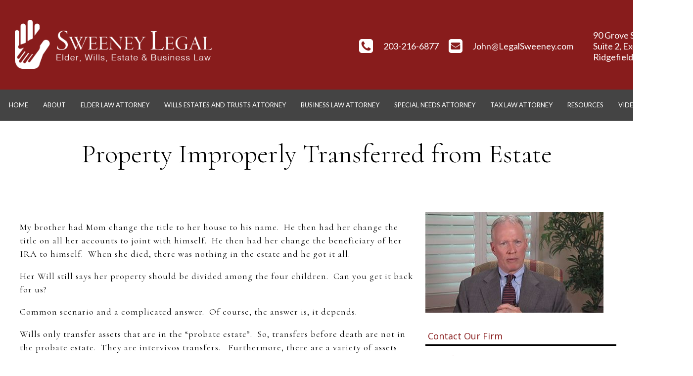

--- FILE ---
content_type: text/html; charset=UTF-8
request_url: https://www.legalsweeney.com/2014/04/25/property-improperly-transferred-from-estate/
body_size: 24551
content:
<!DOCTYPE html>
<html lang="en-US">
<head>
	<meta charset="UTF-8">
		<meta name="viewport" content="width=device-width, initial-scale=1">
	
		<meta name='robots' content='index, follow, max-image-preview:large, max-snippet:-1, max-video-preview:-1' />
	<style>img:is([sizes="auto" i], [sizes^="auto," i]) { contain-intrinsic-size: 3000px 1500px }</style>
	
	<!-- This site is optimized with the Yoast SEO plugin v26.8 - https://yoast.com/product/yoast-seo-wordpress/ -->
	<title>Property Improperly Transferred from Estate - Legal Sweeney</title>
	<meta name="description" content="The general rule is that a person can change or transfer their assets any way they like.  So to understand if property was improperly transferred, there are two basic questions. Feel free to call us to learn more about how we can help." />
	<link rel="canonical" href="https://www.legalsweeney.com/2014/04/25/property-improperly-transferred-from-estate/" />
	<meta property="og:locale" content="en_US" />
	<meta property="og:type" content="article" />
	<meta property="og:title" content="Property Improperly Transferred from Estate - Legal Sweeney" />
	<meta property="og:description" content="The general rule is that a person can change or transfer their assets any way they like.  So to understand if property was improperly transferred, there are two basic questions. Feel free to call us to learn more about how we can help." />
	<meta property="og:url" content="https://www.legalsweeney.com/2014/04/25/property-improperly-transferred-from-estate/" />
	<meta property="og:site_name" content="Legal Sweeney" />
	<meta property="article:published_time" content="2014-04-25T20:30:51+00:00" />
	<meta property="article:modified_time" content="2018-02-12T21:52:30+00:00" />
	<meta name="author" content="Legal Sweeney" />
	<meta name="twitter:card" content="summary_large_image" />
	<meta name="twitter:label1" content="Written by" />
	<meta name="twitter:data1" content="Legal Sweeney" />
	<meta name="twitter:label2" content="Est. reading time" />
	<meta name="twitter:data2" content="3 minutes" />
	<script type="application/ld+json" class="yoast-schema-graph">{"@context":"https://schema.org","@graph":[{"@type":"Article","@id":"https://www.legalsweeney.com/2014/04/25/property-improperly-transferred-from-estate/#article","isPartOf":{"@id":"https://www.legalsweeney.com/2014/04/25/property-improperly-transferred-from-estate/"},"author":{"name":"Legal Sweeney","@id":"https://www.legalsweeney.com/#/schema/person/f4cc9080bc05c4e2fe267cbc66225aea"},"headline":"Property Improperly Transferred from Estate","datePublished":"2014-04-25T20:30:51+00:00","dateModified":"2018-02-12T21:52:30+00:00","mainEntityOfPage":{"@id":"https://www.legalsweeney.com/2014/04/25/property-improperly-transferred-from-estate/"},"wordCount":507,"inLanguage":"en-US"},{"@type":"WebPage","@id":"https://www.legalsweeney.com/2014/04/25/property-improperly-transferred-from-estate/","url":"https://www.legalsweeney.com/2014/04/25/property-improperly-transferred-from-estate/","name":"Property Improperly Transferred from Estate - Legal Sweeney","isPartOf":{"@id":"https://www.legalsweeney.com/#website"},"datePublished":"2014-04-25T20:30:51+00:00","dateModified":"2018-02-12T21:52:30+00:00","author":{"@id":"https://www.legalsweeney.com/#/schema/person/f4cc9080bc05c4e2fe267cbc66225aea"},"description":"The general rule is that a person can change or transfer their assets any way they like.  So to understand if property was improperly transferred, there are two basic questions. Feel free to call us to learn more about how we can help.","breadcrumb":{"@id":"https://www.legalsweeney.com/2014/04/25/property-improperly-transferred-from-estate/#breadcrumb"},"inLanguage":"en-US","potentialAction":[{"@type":"ReadAction","target":["https://www.legalsweeney.com/2014/04/25/property-improperly-transferred-from-estate/"]}]},{"@type":"BreadcrumbList","@id":"https://www.legalsweeney.com/2014/04/25/property-improperly-transferred-from-estate/#breadcrumb","itemListElement":[{"@type":"ListItem","position":1,"name":"Home","item":"https://www.legalsweeney.com/"},{"@type":"ListItem","position":2,"name":"Blog","item":"https://www.legalsweeney.com/blog/"},{"@type":"ListItem","position":3,"name":"Property Improperly Transferred from Estate"}]},{"@type":"WebSite","@id":"https://www.legalsweeney.com/#website","url":"https://www.legalsweeney.com/","name":"Legal Sweeney","description":"Elder, Wills, Estate and Business Law Ridgefield, CT","potentialAction":[{"@type":"SearchAction","target":{"@type":"EntryPoint","urlTemplate":"https://www.legalsweeney.com/?s={search_term_string}"},"query-input":{"@type":"PropertyValueSpecification","valueRequired":true,"valueName":"search_term_string"}}],"inLanguage":"en-US"},{"@type":"Person","@id":"https://www.legalsweeney.com/#/schema/person/f4cc9080bc05c4e2fe267cbc66225aea","name":"Legal Sweeney"}]}</script>
	<!-- / Yoast SEO plugin. -->


<link rel="alternate" type="application/rss+xml" title="Legal Sweeney &raquo; Feed" href="https://www.legalsweeney.com/feed/" />
<link rel="alternate" type="application/rss+xml" title="Legal Sweeney &raquo; Comments Feed" href="https://www.legalsweeney.com/comments/feed/" />
<script type="text/javascript">
/* <![CDATA[ */
window._wpemojiSettings = {"baseUrl":"https:\/\/s.w.org\/images\/core\/emoji\/16.0.1\/72x72\/","ext":".png","svgUrl":"https:\/\/s.w.org\/images\/core\/emoji\/16.0.1\/svg\/","svgExt":".svg","source":{"concatemoji":"https:\/\/www.legalsweeney.com\/wp-includes\/js\/wp-emoji-release.min.js?ver=6.8.3"}};
/*! This file is auto-generated */
!function(s,n){var o,i,e;function c(e){try{var t={supportTests:e,timestamp:(new Date).valueOf()};sessionStorage.setItem(o,JSON.stringify(t))}catch(e){}}function p(e,t,n){e.clearRect(0,0,e.canvas.width,e.canvas.height),e.fillText(t,0,0);var t=new Uint32Array(e.getImageData(0,0,e.canvas.width,e.canvas.height).data),a=(e.clearRect(0,0,e.canvas.width,e.canvas.height),e.fillText(n,0,0),new Uint32Array(e.getImageData(0,0,e.canvas.width,e.canvas.height).data));return t.every(function(e,t){return e===a[t]})}function u(e,t){e.clearRect(0,0,e.canvas.width,e.canvas.height),e.fillText(t,0,0);for(var n=e.getImageData(16,16,1,1),a=0;a<n.data.length;a++)if(0!==n.data[a])return!1;return!0}function f(e,t,n,a){switch(t){case"flag":return n(e,"\ud83c\udff3\ufe0f\u200d\u26a7\ufe0f","\ud83c\udff3\ufe0f\u200b\u26a7\ufe0f")?!1:!n(e,"\ud83c\udde8\ud83c\uddf6","\ud83c\udde8\u200b\ud83c\uddf6")&&!n(e,"\ud83c\udff4\udb40\udc67\udb40\udc62\udb40\udc65\udb40\udc6e\udb40\udc67\udb40\udc7f","\ud83c\udff4\u200b\udb40\udc67\u200b\udb40\udc62\u200b\udb40\udc65\u200b\udb40\udc6e\u200b\udb40\udc67\u200b\udb40\udc7f");case"emoji":return!a(e,"\ud83e\udedf")}return!1}function g(e,t,n,a){var r="undefined"!=typeof WorkerGlobalScope&&self instanceof WorkerGlobalScope?new OffscreenCanvas(300,150):s.createElement("canvas"),o=r.getContext("2d",{willReadFrequently:!0}),i=(o.textBaseline="top",o.font="600 32px Arial",{});return e.forEach(function(e){i[e]=t(o,e,n,a)}),i}function t(e){var t=s.createElement("script");t.src=e,t.defer=!0,s.head.appendChild(t)}"undefined"!=typeof Promise&&(o="wpEmojiSettingsSupports",i=["flag","emoji"],n.supports={everything:!0,everythingExceptFlag:!0},e=new Promise(function(e){s.addEventListener("DOMContentLoaded",e,{once:!0})}),new Promise(function(t){var n=function(){try{var e=JSON.parse(sessionStorage.getItem(o));if("object"==typeof e&&"number"==typeof e.timestamp&&(new Date).valueOf()<e.timestamp+604800&&"object"==typeof e.supportTests)return e.supportTests}catch(e){}return null}();if(!n){if("undefined"!=typeof Worker&&"undefined"!=typeof OffscreenCanvas&&"undefined"!=typeof URL&&URL.createObjectURL&&"undefined"!=typeof Blob)try{var e="postMessage("+g.toString()+"("+[JSON.stringify(i),f.toString(),p.toString(),u.toString()].join(",")+"));",a=new Blob([e],{type:"text/javascript"}),r=new Worker(URL.createObjectURL(a),{name:"wpTestEmojiSupports"});return void(r.onmessage=function(e){c(n=e.data),r.terminate(),t(n)})}catch(e){}c(n=g(i,f,p,u))}t(n)}).then(function(e){for(var t in e)n.supports[t]=e[t],n.supports.everything=n.supports.everything&&n.supports[t],"flag"!==t&&(n.supports.everythingExceptFlag=n.supports.everythingExceptFlag&&n.supports[t]);n.supports.everythingExceptFlag=n.supports.everythingExceptFlag&&!n.supports.flag,n.DOMReady=!1,n.readyCallback=function(){n.DOMReady=!0}}).then(function(){return e}).then(function(){var e;n.supports.everything||(n.readyCallback(),(e=n.source||{}).concatemoji?t(e.concatemoji):e.wpemoji&&e.twemoji&&(t(e.twemoji),t(e.wpemoji)))}))}((window,document),window._wpemojiSettings);
/* ]]> */
</script>
<link rel='stylesheet' id='cf7ic_style-css' href='https://www.legalsweeney.com/wp-content/plugins/contact-form-7-image-captcha/css/cf7ic-style.css?ver=3.3.7' type='text/css' media='all' />
<style id='wp-emoji-styles-inline-css' type='text/css'>

	img.wp-smiley, img.emoji {
		display: inline !important;
		border: none !important;
		box-shadow: none !important;
		height: 1em !important;
		width: 1em !important;
		margin: 0 0.07em !important;
		vertical-align: -0.1em !important;
		background: none !important;
		padding: 0 !important;
	}
</style>
<link rel='stylesheet' id='wp-block-library-css' href='https://www.legalsweeney.com/wp-includes/css/dist/block-library/style.min.css?ver=6.8.3' type='text/css' media='all' />
<style id='classic-theme-styles-inline-css' type='text/css'>
/*! This file is auto-generated */
.wp-block-button__link{color:#fff;background-color:#32373c;border-radius:9999px;box-shadow:none;text-decoration:none;padding:calc(.667em + 2px) calc(1.333em + 2px);font-size:1.125em}.wp-block-file__button{background:#32373c;color:#fff;text-decoration:none}
</style>
<style id='global-styles-inline-css' type='text/css'>
:root{--wp--preset--aspect-ratio--square: 1;--wp--preset--aspect-ratio--4-3: 4/3;--wp--preset--aspect-ratio--3-4: 3/4;--wp--preset--aspect-ratio--3-2: 3/2;--wp--preset--aspect-ratio--2-3: 2/3;--wp--preset--aspect-ratio--16-9: 16/9;--wp--preset--aspect-ratio--9-16: 9/16;--wp--preset--color--black: #000000;--wp--preset--color--cyan-bluish-gray: #abb8c3;--wp--preset--color--white: #ffffff;--wp--preset--color--pale-pink: #f78da7;--wp--preset--color--vivid-red: #cf2e2e;--wp--preset--color--luminous-vivid-orange: #ff6900;--wp--preset--color--luminous-vivid-amber: #fcb900;--wp--preset--color--light-green-cyan: #7bdcb5;--wp--preset--color--vivid-green-cyan: #00d084;--wp--preset--color--pale-cyan-blue: #8ed1fc;--wp--preset--color--vivid-cyan-blue: #0693e3;--wp--preset--color--vivid-purple: #9b51e0;--wp--preset--gradient--vivid-cyan-blue-to-vivid-purple: linear-gradient(135deg,rgba(6,147,227,1) 0%,rgb(155,81,224) 100%);--wp--preset--gradient--light-green-cyan-to-vivid-green-cyan: linear-gradient(135deg,rgb(122,220,180) 0%,rgb(0,208,130) 100%);--wp--preset--gradient--luminous-vivid-amber-to-luminous-vivid-orange: linear-gradient(135deg,rgba(252,185,0,1) 0%,rgba(255,105,0,1) 100%);--wp--preset--gradient--luminous-vivid-orange-to-vivid-red: linear-gradient(135deg,rgba(255,105,0,1) 0%,rgb(207,46,46) 100%);--wp--preset--gradient--very-light-gray-to-cyan-bluish-gray: linear-gradient(135deg,rgb(238,238,238) 0%,rgb(169,184,195) 100%);--wp--preset--gradient--cool-to-warm-spectrum: linear-gradient(135deg,rgb(74,234,220) 0%,rgb(151,120,209) 20%,rgb(207,42,186) 40%,rgb(238,44,130) 60%,rgb(251,105,98) 80%,rgb(254,248,76) 100%);--wp--preset--gradient--blush-light-purple: linear-gradient(135deg,rgb(255,206,236) 0%,rgb(152,150,240) 100%);--wp--preset--gradient--blush-bordeaux: linear-gradient(135deg,rgb(254,205,165) 0%,rgb(254,45,45) 50%,rgb(107,0,62) 100%);--wp--preset--gradient--luminous-dusk: linear-gradient(135deg,rgb(255,203,112) 0%,rgb(199,81,192) 50%,rgb(65,88,208) 100%);--wp--preset--gradient--pale-ocean: linear-gradient(135deg,rgb(255,245,203) 0%,rgb(182,227,212) 50%,rgb(51,167,181) 100%);--wp--preset--gradient--electric-grass: linear-gradient(135deg,rgb(202,248,128) 0%,rgb(113,206,126) 100%);--wp--preset--gradient--midnight: linear-gradient(135deg,rgb(2,3,129) 0%,rgb(40,116,252) 100%);--wp--preset--font-size--small: 13px;--wp--preset--font-size--medium: 20px;--wp--preset--font-size--large: 36px;--wp--preset--font-size--x-large: 42px;--wp--preset--spacing--20: 0.44rem;--wp--preset--spacing--30: 0.67rem;--wp--preset--spacing--40: 1rem;--wp--preset--spacing--50: 1.5rem;--wp--preset--spacing--60: 2.25rem;--wp--preset--spacing--70: 3.38rem;--wp--preset--spacing--80: 5.06rem;--wp--preset--shadow--natural: 6px 6px 9px rgba(0, 0, 0, 0.2);--wp--preset--shadow--deep: 12px 12px 50px rgba(0, 0, 0, 0.4);--wp--preset--shadow--sharp: 6px 6px 0px rgba(0, 0, 0, 0.2);--wp--preset--shadow--outlined: 6px 6px 0px -3px rgba(255, 255, 255, 1), 6px 6px rgba(0, 0, 0, 1);--wp--preset--shadow--crisp: 6px 6px 0px rgba(0, 0, 0, 1);}:where(.is-layout-flex){gap: 0.5em;}:where(.is-layout-grid){gap: 0.5em;}body .is-layout-flex{display: flex;}.is-layout-flex{flex-wrap: wrap;align-items: center;}.is-layout-flex > :is(*, div){margin: 0;}body .is-layout-grid{display: grid;}.is-layout-grid > :is(*, div){margin: 0;}:where(.wp-block-columns.is-layout-flex){gap: 2em;}:where(.wp-block-columns.is-layout-grid){gap: 2em;}:where(.wp-block-post-template.is-layout-flex){gap: 1.25em;}:where(.wp-block-post-template.is-layout-grid){gap: 1.25em;}.has-black-color{color: var(--wp--preset--color--black) !important;}.has-cyan-bluish-gray-color{color: var(--wp--preset--color--cyan-bluish-gray) !important;}.has-white-color{color: var(--wp--preset--color--white) !important;}.has-pale-pink-color{color: var(--wp--preset--color--pale-pink) !important;}.has-vivid-red-color{color: var(--wp--preset--color--vivid-red) !important;}.has-luminous-vivid-orange-color{color: var(--wp--preset--color--luminous-vivid-orange) !important;}.has-luminous-vivid-amber-color{color: var(--wp--preset--color--luminous-vivid-amber) !important;}.has-light-green-cyan-color{color: var(--wp--preset--color--light-green-cyan) !important;}.has-vivid-green-cyan-color{color: var(--wp--preset--color--vivid-green-cyan) !important;}.has-pale-cyan-blue-color{color: var(--wp--preset--color--pale-cyan-blue) !important;}.has-vivid-cyan-blue-color{color: var(--wp--preset--color--vivid-cyan-blue) !important;}.has-vivid-purple-color{color: var(--wp--preset--color--vivid-purple) !important;}.has-black-background-color{background-color: var(--wp--preset--color--black) !important;}.has-cyan-bluish-gray-background-color{background-color: var(--wp--preset--color--cyan-bluish-gray) !important;}.has-white-background-color{background-color: var(--wp--preset--color--white) !important;}.has-pale-pink-background-color{background-color: var(--wp--preset--color--pale-pink) !important;}.has-vivid-red-background-color{background-color: var(--wp--preset--color--vivid-red) !important;}.has-luminous-vivid-orange-background-color{background-color: var(--wp--preset--color--luminous-vivid-orange) !important;}.has-luminous-vivid-amber-background-color{background-color: var(--wp--preset--color--luminous-vivid-amber) !important;}.has-light-green-cyan-background-color{background-color: var(--wp--preset--color--light-green-cyan) !important;}.has-vivid-green-cyan-background-color{background-color: var(--wp--preset--color--vivid-green-cyan) !important;}.has-pale-cyan-blue-background-color{background-color: var(--wp--preset--color--pale-cyan-blue) !important;}.has-vivid-cyan-blue-background-color{background-color: var(--wp--preset--color--vivid-cyan-blue) !important;}.has-vivid-purple-background-color{background-color: var(--wp--preset--color--vivid-purple) !important;}.has-black-border-color{border-color: var(--wp--preset--color--black) !important;}.has-cyan-bluish-gray-border-color{border-color: var(--wp--preset--color--cyan-bluish-gray) !important;}.has-white-border-color{border-color: var(--wp--preset--color--white) !important;}.has-pale-pink-border-color{border-color: var(--wp--preset--color--pale-pink) !important;}.has-vivid-red-border-color{border-color: var(--wp--preset--color--vivid-red) !important;}.has-luminous-vivid-orange-border-color{border-color: var(--wp--preset--color--luminous-vivid-orange) !important;}.has-luminous-vivid-amber-border-color{border-color: var(--wp--preset--color--luminous-vivid-amber) !important;}.has-light-green-cyan-border-color{border-color: var(--wp--preset--color--light-green-cyan) !important;}.has-vivid-green-cyan-border-color{border-color: var(--wp--preset--color--vivid-green-cyan) !important;}.has-pale-cyan-blue-border-color{border-color: var(--wp--preset--color--pale-cyan-blue) !important;}.has-vivid-cyan-blue-border-color{border-color: var(--wp--preset--color--vivid-cyan-blue) !important;}.has-vivid-purple-border-color{border-color: var(--wp--preset--color--vivid-purple) !important;}.has-vivid-cyan-blue-to-vivid-purple-gradient-background{background: var(--wp--preset--gradient--vivid-cyan-blue-to-vivid-purple) !important;}.has-light-green-cyan-to-vivid-green-cyan-gradient-background{background: var(--wp--preset--gradient--light-green-cyan-to-vivid-green-cyan) !important;}.has-luminous-vivid-amber-to-luminous-vivid-orange-gradient-background{background: var(--wp--preset--gradient--luminous-vivid-amber-to-luminous-vivid-orange) !important;}.has-luminous-vivid-orange-to-vivid-red-gradient-background{background: var(--wp--preset--gradient--luminous-vivid-orange-to-vivid-red) !important;}.has-very-light-gray-to-cyan-bluish-gray-gradient-background{background: var(--wp--preset--gradient--very-light-gray-to-cyan-bluish-gray) !important;}.has-cool-to-warm-spectrum-gradient-background{background: var(--wp--preset--gradient--cool-to-warm-spectrum) !important;}.has-blush-light-purple-gradient-background{background: var(--wp--preset--gradient--blush-light-purple) !important;}.has-blush-bordeaux-gradient-background{background: var(--wp--preset--gradient--blush-bordeaux) !important;}.has-luminous-dusk-gradient-background{background: var(--wp--preset--gradient--luminous-dusk) !important;}.has-pale-ocean-gradient-background{background: var(--wp--preset--gradient--pale-ocean) !important;}.has-electric-grass-gradient-background{background: var(--wp--preset--gradient--electric-grass) !important;}.has-midnight-gradient-background{background: var(--wp--preset--gradient--midnight) !important;}.has-small-font-size{font-size: var(--wp--preset--font-size--small) !important;}.has-medium-font-size{font-size: var(--wp--preset--font-size--medium) !important;}.has-large-font-size{font-size: var(--wp--preset--font-size--large) !important;}.has-x-large-font-size{font-size: var(--wp--preset--font-size--x-large) !important;}
:where(.wp-block-post-template.is-layout-flex){gap: 1.25em;}:where(.wp-block-post-template.is-layout-grid){gap: 1.25em;}
:where(.wp-block-columns.is-layout-flex){gap: 2em;}:where(.wp-block-columns.is-layout-grid){gap: 2em;}
:root :where(.wp-block-pullquote){font-size: 1.5em;line-height: 1.6;}
</style>
<link rel='stylesheet' id='contact-form-7-css' href='https://www.legalsweeney.com/wp-content/plugins/contact-form-7/includes/css/styles.css?ver=6.1.4' type='text/css' media='all' />
<link rel='stylesheet' id='wp-show-posts-css' href='https://www.legalsweeney.com/wp-content/plugins/wp-show-posts/css/wp-show-posts-min.css?ver=1.1.6' type='text/css' media='all' />
<link rel='stylesheet' id='wpcf7-redirect-script-frontend-css' href='https://www.legalsweeney.com/wp-content/plugins/wpcf7-redirect/build/assets/frontend-script.css?ver=2c532d7e2be36f6af233' type='text/css' media='all' />
<link rel='stylesheet' id='skylar-style-css' href='https://www.legalsweeney.com/wp-content/themes/skylar/style.min.css?ver=999' type='text/css' media='all' />
<style id='skylar-style-inline-css' type='text/css'>
body::after{background:transparent !important;}.header-fixed span#logo, #logo-footer, .header-fixed #logo-lower{font-size:36px;}.page-body{width:100%;margin:0px auto 0px auto;padding:0 5px 80px 5px;border-width:0px;border-style:none;}body:not(.single-post) .page-heading, .page-heading-desc, .page-heading-txt{text-align:center;}.page-heading-with-cover .page-heading-cover{background-repeat:no-repeat;background-size:cover;}.page-heading-desc{padding-left:25%;padding-right:25%;}.page-heading{margin:0 0 0 0;padding:40px 0 90px 0;border-width:0px;border-style:none;}.content-left{width:66.66666667%;}.content-right{width:66.66666667%;}.page-column.left, .page-column.right{width:33.33333333%;text-align:left;}.page-column.left{padding-right:20px;}.page-column.right{padding-left:20px;}.page-column .widget{margin:0 px;padding:25px 25px 25px 25px;border-width:0px;border-style:none;}#ud-nav-right{padding-left:450px;}.header-fixed #ud-nav-right{padding-left:450px !important;}.desktop .menu > li.icon-only > a{min-width:65px;font-size:21.5px;padding:21px 0px 22px 0px !important;}.menu-right .menu > li:not(.icon-only){margin-right:65px;}.dropdown-menu:not(.menu-right) .menu > li:not(.icon-only), .menu-center .menu > li:not(.icon-only){margin-right:65px;}.menu-right .lower-header .menu > li{margin-left:1px;}.lower-header .dropdown-menu:not(.menu-right) .menu > li, .lower-header .menu-center .menu > li{margin-right:1px;}#main-header .menu > li.icon-only:not(:last-child){margin-right:15px;}.menu > .menu-item-with-separator-after > a:after{right:-33px;left:initial;}.menu > .menu-item-with-separator-before > a:before{left:-33px;right:initial;}.menu > .menu-item-with-separator-after.icon-only > a:after{right:-8px;left:initial;}.menu > .menu-item-with-separator-before.icon-only > a:before{left:-8px;right:initial;}.theme-header{margin:0 0 0 0;padding:40px 20px 0 0;border-width:0px;border-style:none;}.header-fixed,.header-fixed .lower-header{padding:0 5px 0 5px;}.lower-header{margin:35px -20px 0 0;padding:0 0 0 0;border-width:0px;border-style:none;}.topbar-menu .menu > li.icon-only > a{min-width:14px;font-size:14px;padding:0px 0px 0px 0px;;}.topbar-menu .menu > li:not(:last-of-type){margin-right:15px;}.topbar-menu .menu > li.icon-only:not(:last-child){margin-right:15px;}#topbar .inner-container{min-height:28px;}.desktop .menu > li:not(.has-mega-menu) > ul > li .sub-menu{width:250px;}.dropdown-menu .desktop .menu > li:not(.has-mega-menu) > .sub-menu:not(.mega-menu){width:250px;padding:0px 0px;}.dropdown-menu .desktop .menu > li > ul.mega-menu{margin:0px 0px;}.desktop .menu > li:not(.has-mega-menu) .sub-menu:not(.mega-menu):not(.search-menu):not(.cart-menu) > li:first-child{padding-top:15px;}.desktop .menu > li:not(.has-mega-menu) .sub-menu:not(.mega-menu):not(.search-menu):not(.cart-menu) > li:last-child{padding-bottom:15px;}.desktop .menu li:not(.has-mega-menu) .sub-menu > li:not(:first-of-type) > ul{top:-15px;}#main-header.header-fixed .menu > li:not(.has-mega-menu) ul:not(.mega-menu) li{background:rgba(28,43,57,1);}.desktop .menu > li:not(.has-mega-menu) .sub-menu:not(.mega-menu):not(.search-menu):not(.cart-menu) > li{display:block;padding-left:10px;padding-right:10px;background:rgba(28,43,57,1);;}.desktop > ul > li:not(.has-mega-menu) .sub-menu > .menu-item > a, .folded-menu-item{display:block;text-align:left;}li.dropdown-left:not(.has-mega-menu) > ul > li .sub-menu{left:100%;top:0;}.desktop .menu > li > ul.mega-menu{width:100%;}.menu > li > ul.mega-menu li.menu-item > a{width:100%;box-sizing: border-box;text-align:left;}.menu > li > ul.mega-menu > li > ul{width:100%;}.menu > li > ul.mega-menu > li.menu-item a {border-left:1px solid transparent;}.menu > li > ul.mega-menu li.menu-item a{border-bottom:1px solid transparent;}.menu > li > ul.mega-menu > li.widgetized-item {border-left:1px solid transparent;}.menu > li > ul.mega-menu > li{padding-left:5px;}.menu > li > ul.mega-menu > li{padding-right:5px;}body, .desktop{font-family:"Open Sans", 'Arial Black', Gadget, sans-serif;font-size:18px;word-spacing:0px;letter-spacing:0px;font-weight:400;line-height:normal;}.page-heading-desc{font-size:0.8333em;}.page-breadcrumbs{font-size:0.8333em;}.page-column .widget{font-size:18px;}.page-column .widget-title,.page-column .widgettitle{font-size:1.55em;}.single-portfolio .page-column .widget, .portfolio-like-sidebar{font-size:0.8333em;}.single-portfolio .page-column .widget-title, .single-portfolio .page-column .widgettitle, .portfolio-like-sidebar .widgettitle, .portfolio-like-sidebar .widget-title, .portfolio-sidebar-title{font-size:1.6em;}footer .widget, .underbar{font-size:0.8333em;}footer .widget-title,footer .widgettitle{font-size:1.6em;}.woocommerce ul.products li.product h3, .shop-listing-item-name a{font-size:1em;}.woocommerce .products li a.button, .woocommerce .page-body .shop-listing .shop-listing-item a.button{font-size:0.66em;}#shop-product-description{font-size:1em;}#shop-product-price{font-size:2.333em;}.shop-listing-item-price{font-size:1.333em;}.page-title, .blog-article-title, .pricing-table-price, #shop-product-price, .product .price, .pricing-table-service td,.post-content > h1,.post-content > h2,.post-content > h3,.post-content > h4,.post-content > h5,.post-content > h6, .product_title{font-family:"Cormorant", Arial, Helvetica, sans-serif;word-spacing:0px;letter-spacing:0px;}.page .page-title, .archive .page-title, .search .page-title, .home .page-title, .blog .page-title{font-size:3em;font-weight:300;}.single-post .page-title{font-size:3em;font-weight:300;}.single-portfolio .page-title{font-size:3em;font-weight:300;}.single-product .page-title{font-size:3em;font-weight:300;}.sub-title, .blog-article-title, .blog-post-aside h2{font-size:3em;font-weight:300;}.post-content > h1,.content > h1{font-size:2em;font-weight:300;}.post-content > h2,.content > h2{font-size:1.7411em;font-weight:300;}.post-content > h3,.content > h3{font-size:1.5157em;font-weight:300;}.post-content > h4,.content > h4{font-size:1.3195em;font-weight:300;}.post-content > h5,.content > h5{font-size:1.1487em;font-weight:300;}.post-content > h6,.content > h6{font-size:1em;font-weight:300;}.post-content > h1,.post-content > h2,.post-content > h3,.post-content > h4,.post-content > h5,.post-content > h6{line-height:normal;}.single-post .content article{font-family:"Cormorant";font-size:18px;word-spacing:0px;letter-spacing:1px;font-weight:400;line-height:150%;}#logo, #logo-footer, #logo-lower{font-family:"Roboto", Arial, Helvetica, sans-serif;font-size:44px;word-spacing:0px;letter-spacing:1px;font-weight:100;line-height:100%;}header .menu > li{font-family:"Lato";font-size:15px;word-spacing:0px;letter-spacing:0px;font-weight:400;}#topbar .menu li{font-size:14px;}.underbar .social-button{margin-right:15px;}.footer-widgets{margin:0 0 0 0;padding:60px 20px 60px 20px;border-width:0px;border-style:none;}.footer-widgets .footer-col{padding:0px 15px 0px 15px;}.footer-widgets .footer-col:first-child{margin-left:-15px;}.footer-widgets .footer-col:last-child{margin-right:-15px;}.footer-col .widget:not(:last-child), .footer-col .widget:first-child{margin-bottom:20px;}.pagination .page-numbers, .tagcloud a,form input[type=submit],.bigbutton,.woocommerce input.button.alt, .woocommerce button.button.alt, .woocommerce #respond input#submit, .woocommerce button.button, .woocommerce input.button, .woocommerce a.button.alt, .woocommerce a.button{border-radius:0px;border-width:0.17em;}.pagination .page-numbers, .tagcloud a{border-width:1px;}.sub-menu .widget a.button,.comment-respond-container input[type=submit],.page-column input[type=submit], .tagcloud a,.footer-widgets input[type=submit],.ud-dark-scheme input[type=submit], #error404.ud-dark-scheme .bigbutton{background-color:rgba(136,28,28,1) !important;color:rgba(255,255,255,1) !important;border-color:rgba(136,28,28,1) !important;}.sub-menu .widget a.button:hover,.comment-respond-container input[type=submit]:hover,.page-column input[type=submit]:hover, .tagcloud a:hover,.footer-widgets input[type=submit]:hover,.ud-dark-scheme input[type=submit]:hover, #error404.ud-dark-scheme .bigbutton:hover{background-color:rgba(28,43,57,1) !important;color:rgba(255,255,255,1) !important;border-color:rgba(28,43,57,1) !important;}.search-menu input,.comment-respond-container textarea, .comment-respond-container input:not([type=submit]), .comment-respond-container select,.search-no-results .content .search-form input:not([type=submit]),.page-column textarea, .page-column input:not([type=submit]), .page-column select,.footer-widgets textarea, .footer-widgets input:not([type=submit]), .footer-widgets select,.ud-dark-scheme textarea, .ud-dark-scheme input:not([type=submit]), .ud-dark-scheme select{background-color:rgba(0,0,0,0) !important;color:rgba(41,54,66,1) !important;border-color:rgba(85,85,85,1) !important;}.search-menu input:hover,.comment-respond-container textarea:hover, .comment-respond-container input:not([type=submit]):hover, .comment-respond-container select:hover,.search-no-results .content .search-form input:not([type=submit]):hover,.page-column textarea:hover, .page-column input:not([type=submit]):hover, .page-column select:hover,.footer-widgets textarea:hover, .footer-widgets input:not([type=submit]):hover, .footer-widgets select:hover,.ud-dark-scheme textarea:hover, .ud-dark-scheme input:not([type=submit]):hover, .ud-dark-scheme select:hover{background-color:rgba(0,0,0,0.01) !important;color:rgba(41,54,66,1) !important;border-color:rgba(85,85,85,1) !important;}#blog-article-author, .blog-post-details{color:rgba(51,51,51,1)}.vc-portfolio-grid-one .portfolio-one-bottom-btn .vc_btn3, blockquote, .woocommerce .woocommerce-error, .woocommerce .woocommerce-info, .woocommerce .woocommerce-message, .products li a.button,.woocommerce .shop-listing-item a.button,.button.add_to_cart_button.product_type_simple, .widget_skylar_twitter_widget time {color:rgba(102,102,102,1)}blockquote{background:rgba(245,245,245,1)} .single-post table:not(.pricing-table-service) tr td, .single-post table:not(.pricing-table-service) tr th{border-color:rgba(235,235,235,1)}blockquote {border-color:rgba(191,191,191,1) !important;}.page-column .product_list_widget li{background:rgba(51,64,76,1)}.footer-widgets .product_list_widget li{background:rgba(78,78,78,1)}.menu-btns-hover-anim{-webkit-animation-name:ud-fadeInUp;animation-name:ud-fadeInUp;-webkit-animation-duration:0.40s;animation-duration:0.40s; visibility:visible;}.menu-btns-leave-anim{-webkit-animation-name:ud-fadeOut;animation-name:ud-fadeOut;-webkit-animation-duration:0.20s;animation-duration:0.20s; visibility:visible;}.hfixed-in-anim, .header-bottom{-webkit-animation-name:ud-fadeInDownBig;animation-name:ud-fadeInDownBig;-webkit-animation-duration:0.50s;animation-duration:0.50s; visibility:visible;}.shop-listing-item > *, .shop-listing-item-price, .shop-listing-item-price .amount ,.shop-listing-item,.woocommerce ul.products li.product > *, .woocommerce ul.products li.product, .pricing-table-service tr, .pricing-table-service-badge, .blog-article-title, form textarea, form input:not(.mobile-search-field), .social-button, .pagination .page-numbers, .overlay, .page-nav, select,form input[type=submit],.sidebar-menu-button, .vc-portfolio-grid-one .portfolio-one-bottom-btn, a, .scroll-top-btn, .nav-icons, button, #logo, #logo-lower, .single-post .post-content a:after, .txt-field a,.single-portfolio .page-column a,.comment-form a,.url,.underbar a:not([class]),.blog-post-details a,#blog-article-tags a,body:not(.single-post) .content p > a:not([class]),body:not(.single-post) .content dl a:not([class]),body:not(.single-post) .content tr a:not([class]),.uvc-heading a{transition:all 0.30s ease-in-out;transition-property:color, background, border;}.scroll-top-btn{border-radius:0px;border-width:0px;}body:not(.single) .standard-text{padding:0 0 10px 0;}.single-post .content article{padding:0 0 10px 00px;}@media (max-width:700px){.page-body{margin:0px auto 0px auto;padding:0 10px 15px 10px;border-width:0px;border-style:none;}.portfolio-page-column.sidebar-bottom, #comments, #blog-article-st-bar, .page-column{margin:15px -10px -15px -10px;}.page-heading{margin:0 0 20px 0;padding:25px 0 10px 0;border-width:0px;border-style:none;}.page-column .widget{margin:0 px;padding:25px 25px 25px 25px;border-width:0px;border-style:none;}.theme-header{margin:0 0 0 0;padding:10px 5px 15px 10px;border-width:0px;border-style:none;}#main-header .mobile-menu .menu{margin-top:15px;}.footer-widgets{margin:0 0 0 0;padding:25px 10px 10px 10px;border-width:0px;border-style:none;}.footer-col .widget:not(:last-child), .footer-col .widget:first-child{margin-bottom:20px;}}@media (max-width:1000px){#main-header span#logo img{content:url('https://www.legalsweeney.com/wp-content/uploads/2017/12/sweeney-logo.png');}#main-header span#logo{font-size:22px;}.page .page-title, .archive .page-title, .search .page-title, .home .page-title, .blog .page-title{font-size:2em;font-weight:300;}.single-post .page-title{font-size:2em;font-weight:300;}.single-portfolio .page-title{font-size:2em;font-weight:300;}.single-product .page-title{font-size:2em;font-weight:300;}.sub-title, .blog-article-title, .blog-post-aside h2{font-size:2em;font-weight:300;}.post-content > h1,.content > h1{font-size:2em;font-weight:300;}.post-content > h2,.content > h2{font-size:1.7411em;font-weight:300;}.post-content > h3,.content > h3{font-size:1.5157em;font-weight:300;}.post-content > h4,.content > h4{font-size:1.3195em;font-weight:300;}.post-content > h5,.content > h5{font-size:1.1487em;font-weight:300;}.post-content > h6,.content > h6{font-size:1em;font-weight:300;}.single-post .content article{font-size:16px;}}@media (max-width:1000px) and (min-width:700px){.page-body{margin:0px auto 0px auto;padding:0 10px 15px 10px;border-width:0px;border-style:none;}.sidebar-bottom, #comments, #blog-article-st-bar, .page-column, .portfolio-like-sidebar{margin:15px -10px 015pxpx -10px;}.page-heading{margin:0 0 20px 0;padding:25px 0 10px 0;border-width:0px;border-style:none;}.page-column .widget{margin:0 px;padding:25px 25px 25px 25px;border-width:0px;border-style:none;}.theme-header{margin:0 0 0 0;padding:10px 5px 15px 10px;border-width:0px;border-style:none;}#main-header .mobile-menu .menu{margin-top:15px;}.footer-widgets{margin:0 0 0 0;padding:25px 15px 10px 15px;border-width:0px;border-style:none;}.footer-col .widget:not(:last-child), .footer-col .widget:first-child{margin-bottom:20px;}}@media(min-width:1210px){.page-body .page-content{width:1200px;}}@media(min-width:1200px){.page-heading .inner-container{width:1200px;}}@media(min-width:1220px){#main-header .inner-container, #topbar .inner-container{width:1200px;}}@media(min-width:1240px){footer .inner-container, .underbar .inner-container{width:1200px;}}@media (min-width: 1000px){.page-content.animationIn{-webkit-animation-name:ud-fadeIn;animation-name:ud-fadeIn;-webkit-animation-duration:0.30s;animation-duration:0.30s;visibility:visible;}.page-content{visibility:hidden;}}span#logo img, #logo-footer img{ width:400px; }span#logo, #logo-lower{margin:0 20px 0 30px;}body,body::after{}#main-header{}.desktop > ul > li > a{padding:25px 11px 25px 18px;}.desktop > ul > li > ul:not(.mega-menu) > li:first-child{border-width:0px;border-color:#000;border-style:none;}.desktop > ul > li .sub-menu li.menu-item > a{padding:7px 4px 7px 4px;}.desktop > ul > li > ul:not(.mega-menu) li.menu-item > a{border-width:0px;border-color:#000;border-style:none;}.desktop > ul > li > ul.mega-menu{padding:10px 10px 10px 10px;}.desktop > ul > li > ul.mega-menu{border-width:0px;border-color:#000;border-style:none;}.desktop > ul > li > ul.mega-menu li.menu-item > a{padding:4px 4px 4px 4px;}#topbar{margin:0 0 0 0;}#topbar{padding:5px 0 5px 40px;}#topbar{border-width:0px;border-color:#fff;border-style:solid;}.topbar-menu .menu > li a{padding:0 0 0 0;}.footer-widgets{}.underbar{margin:0 0 0 0;}.underbar{padding:10px 15px 10px 15px;}.underbar{border-width:0px;border-color:#fff;border-style:solid;}#logo{ color: rgba(255,255,255,1); }#main-header{ background-color: rgba(136,28,28,1); }#main-header.header-fixed, .header-fixed.lower-header-fixed .lower-header{ background-color: rgba(68,68,68,1); }#main-header .lower-header{ background-color: rgba(68,68,68,1); }#main-header, #main-header .desktop .menu-items-folding-arrow > a:hover, #main-header .desktop .menu-items-folding-arrow > a{ color: rgba(255,255,255,1); }#main-header.header-fixed,.header-fixed .menu > .menu-item-with-separator-before > a:before,.header-fixed .menu > .menu-item-with-separator-after > a:after, .header-fixed.lower-header-fixed .lower-header{ border-color: rgba(0,0,0,0.2); }#main-header .desktop .menu > .menu-item:not([class*="own-color-variation"]) > a:hover, .icon-btn-mobile:hover, #main-header .btn-style7 a:after, nav[data-btn-style="btn-style11"] .interitem-flier{ background: rgba(255,255,255,0.05); }.desktop .menu > .menu-item:not([class*="own-color-variation"]) > a, .icon-btn-mobile{ color: rgba(255,255,255,1); }.desktop .menu > .menu-item:not([class*="own-color-variation"]) > a:hover, .icon-btn-mobile:hover{ color: rgba(255,255,255,1); }.desktop .menu > .menu-item.current_page_item > a{ color: rgba(255,255,255,1); }#main-header .desktop .menu > .menu-item:not([class*="own-color-variation"]) > a:hover{ border-color: rgba(0,164,234,1); }#main-header .btn-style3 a:hover:after, #main-header .btn-style10 a:hover:after, #main-header .menu-item:not(.btn-style3):not(.btn-style10):not(.btn-style7) a:hover:after, nav[data-btn-style="btn-style12"] .interitem-flier{ background: rgba(0,164,234,1); }#main-header .desktop > ul > li > ul:not(.mega-menu) li.menu-item > a, .sub-menu .widget, .search-menu li{ background: rgba(28,43,57,1); }#main-header.header-fixed .desktop > ul > li > ul:not(.mega-menu) li.menu-item > a, .header-fixed .sub-menu .widget, .header-fixed .search-menu li{ background: rgba(28,43,57,1); }#main-header .desktop > ul > li > ul:not(.mega-menu) li.current-menu-item > a{ background: rgba(255,255,255,1); }#main-header .desktop > ul > li > ul:not(.mega-menu) li.menu-item > a, .sub-menu .widget, .folded-menu-item{ color: rgba(255,255,255,1); }#main-header .desktop > ul > li > ul:not(.mega-menu) li.menu-item > a:hover{ color: rgba(42,179,237,1); }#main-header .desktop > ul > li > ul:not(.mega-menu) li.current-menu-item > a{ color: rgba(0,0,0,1); }.desktop > ul > li > ul.mega-menu{ background: rgba(136,28,28,1); }#main-header .desktop > ul > li > ul.mega-menu a, .widgetized-mega-menu .widget{ color: rgba(255,255,255,1); }#main-header .desktop > ul > li > ul.mega-menu li.menu-item > a:hover{ color: rgba(42,179,237,1); }header .dropdown-menu .mega-menu .widget-title, .dropdown-menu .mega-menu .widgettitle, .mega-title{ color: rgba(255,255,255,1); }header .desktop > ul > li > ul.mega-menu li:not(.menu-item) > a:hover, header .twitter_link:hover{ background: rgba(42,179,237,1); }header .desktop > ul > li > ul.mega-menu li:not(.menu-item) > a, header .twitter_link{ color: rgba(255,255,255,1); }header.header-fixed .desktop > ul > li > ul.mega-menu li:not(.menu-item) > a, header.header-fixed .twitter_link{ color: rgba(0,0,0,1); }header .desktop > ul > li > ul.mega-menu li:not(.menu-item) > a:hover, header .twitter_link:hover{ color: rgba(0,0,0,1); }.mobile-menu .menu li{ background: rgba(0,164,234,1); }.mobile-menu .menu li a, .mobile-menu li.menu-item-has-children .rolldown-btn{ color: rgba(255,255,255,1); }.mobile-menu .menu li, .mobile-menu ul{ border-color: rgba(4,142,201,1); }.desktop > ul > .own-color-variation1 > a, #main-header .btn-style7.own-color-variation1 a:before{ background: rgba(179,50,68,0.5); }.desktop > ul > .own-color-variation1 > a:hover, #main-header .btn-style7.own-color-variation1 a:after{ background: rgba(179,50,68,0.5); }.desktop > ul > .own-color-variation1 > a{ color: rgba(179,50,68,0.5); }.desktop > ul > .own-color-variation1 > a:hover{ color: rgba(179,50,68,0.5); }.desktop > ul > .own-color-variation1 > a{ border-color: rgba(179,50,68,0.5); }.desktop > ul > .own-color-variation1 > a:hover{ border-color: rgba(179,50,68,0.5); }#main-header .btn-style3.own-color-variation1 a:hover:after, #main-header .btn-style10.own-color-variation1 a:hover:after, #main-header .menu-item:not(.btn-style3):not(.btn-style10):not(.btn-style7).own-color-variation1 a:after{ background: rgba(179,50,68,0.5); }.desktop > ul > .own-color-variation2 > a, #main-header .btn-style7.own-color-variation2 a:before{ background: rgba(179,50,68,0.5); }.desktop > ul > .own-color-variation2 > a:hover, #main-header .btn-style7.own-color-variation2 a:after{ background: rgba(179,50,68,0.5); }.desktop > ul > .own-color-variation2 > a{ color: rgba(179,50,68,0.5); }.desktop > ul > .own-color-variation2 > a:hover{ color: rgba(179,50,68,0.5); }.desktop > ul > .own-color-variation2 > a{ border-color: rgba(179,50,68,0.5); }.desktop > ul > .own-color-variation2 > a:hover{ border-color: rgba(179,50,68,0.5); }#main-header .btn-style3.own-color-variation2 a:hover:after, #main-header .btn-style10.own-color-variation2 a:hover:after, #main-header .menu-item:not(.btn-style3):not(.btn-style10):not(.btn-style7).own-color-variation2 a:after{ background: rgba(179,50,68,0.5); }.desktop > ul > .own-color-variation3 > a, #main-header .btn-style7.own-color-variation3 a:before{ background: rgba(179,50,68,0.5); }.desktop > ul > .own-color-variation3 > a:hover, #main-header .btn-style7.own-color-variation3 a:after{ background: rgba(179,50,68,0.5); }.desktop > ul > .own-color-variation3 > a{ color: rgba(179,50,68,0.5); }.desktop > ul > .own-color-variation3 > a:hover{ color: rgba(179,50,68,0.5); }.desktop > ul > .own-color-variation3 > a{ border-color: rgba(179,50,68,0.5); }.desktop > ul > .own-color-variation3 > a:hover{ border-color: rgba(179,50,68,0.5); }#main-header .btn-style3.own-color-variation3 a:hover:after, #main-header .btn-style10.own-color-variation3 a:hover:after, #main-header .menu-item:not(.btn-style3):not(.btn-style10):not(.btn-style7).own-color-variation3 a:after{ background: rgba(179,50,68,0.5); }#topbar{ background-color: rgba(0,164,234,1); }#topbar{ color: rgba(255,255,255,1); }#topbar .menu > li a, #topbar .btn-style7 > a:before{ background: rgba(0,0,0,0.01); }#topbar .menu > li a:hover, #topbar .btn-style7 > a:after{ background: rgba(0,0,0,0.01); }#topbar .menu > li a{ color: rgba(255,255,255,1); }#topbar .menu > li a:hover{ color: rgba(28,43,57,1); }.page-body, .woocommerce div.product .woocommerce-tabs ul.tabs li.active,.woocommerce-tabs ul .active{ background-color: rgba(255,255,255,1); }.page-body, a, #blog-article-author a{ color: rgba(0,0,0,1); }body:not(.single-post) .content p > a:not([class]){ color: rgba(136,28,28,1); }body:not(.single-post) .page-heading{ background-color: rgba(255,255,255,1); }body:not(.single-post) h1.page-title{ color: rgba(0,0,0,1); }.page-heading .page-heading-desc{ color: rgba(46,46,46,1); }.single-post .page-heading{ background-color: rgba(255,255,255,1); }.single-post h1.page-title{ color: rgba(0,0,0,1); }.single-post .post-content{ color: rgba(0,0,0,1); }.single-post .post-content p > a:not([class])::after, .single-post .post-content dl a::after, .single-post .post-content tr a::after, .comment-text a::after{ border-color: rgba(136,28,28,1); }.single-post .post-content p > a:not([class]):hover::after,.single-post .post-content dl a:hover::after,.single-post .post-content tr a:hover::after, .comment-text a:hover::after{ border-color: rgba(0,97,139,1); }.page-column .widget{ background: rgba(41,54,66,1); }.page-column .widget, .page-column a.url{ color: rgba(255,255,255,1); }.page-column .widget .widget-title,.page-column .widget .widgettitle{ color: rgba(255,255,255,1); }.page-column:not(.sidebar-bottom) .widget:not(.woocommerce) a:not(.url), .page-column:not(.sidebar-bottom) .twitter_link, .widget_product_categories a{ border-color: rgba(255,255,255,0.1); }.page-column:not(.sidebar-bottom) .widget:not(.woocommerce) a:not(.url):hover, #wp-calendar a:hover, .page-column:not(.sidebar-bottom) .twitter_link:hover, .widget_product_categories a:hover{ border-color: rgba(136,28,28,1); }.page-column:not(.sidebar-bottom) a:not(.url), #wp-calendar a{ color: rgba(255,255,255,1); }.page-column:not(.sidebar-bottom) a:not(.url):hover, #wp-calendar a:hover{ color: rgba(255,255,255,1); }.page-nav{ background-color: rgba(239,239,239,1); }.page-nav:hover{ background-color: rgba(224,224,224,1); }.page-nav a{ color: rgba(192,192,192,1); }.page-breadcrumbs, .page-breadcrumbs a{ color: rgba(85,85,85,1); }.page-breadcrumbs a:hover{ color: rgba(224,224,224,1); }.blog-article-title:hover, .featured-post-stamp{ background-color: rgba(0,0,0,0.03); }.blog-article-title, .featured-post-stamp{ color: rgba(136,28,28,1); }.blog-post-as-status, .blog-post-as-link, .blog-post-as-quote{ background-color: rgba(28,43,57,1); }.blog-post-as-status, .blog-post-as-link, .blog-post-as-quote{ color: rgba(255,255,255,1); }.blog-post-as-status, .blog-post-as-link, .blog-post-as-quote, .blog-post-as-status i{ border-color: rgba(136,28,28,1); }.single-portfolio .page-column .portfolio-like-sidebar{ background-color: rgba(242,242,242,1); }.single-portfolio .page-column .portfolio-like-sidebar{ color: rgba(0,0,0,1); }.single-portfolio .page-column .portfolio-like-sidebar{ border-color: rgba(192,192,192,1); }.portfolio-like-sidebar .portfolio-sidebar-title span{ background: rgba(192,192,192,1); }#error404{ color: rgba(136,28,28,1); }.footer-widgets{ background-color: rgba(68,68,68,1); }.footer-widgets .widget, .footer-widgets a.url, .footer-widgets .textwidget a{ color: rgba(255,255,255,1); }.footer-widgets .widget-title,.footer-widgets .widgettitle{ color: rgba(255,255,255,1); }.footer-widgets .widget:not(.woocommerce) ul > li > a, .footer-widgets #wp-calendar a,footer .twitter_link{ border-color: rgba(41,54,66,1); }.footer-widgets .widget:not(.woocommerce) ul > li > a:hover, .footer-widgets #wp-calendar a:hover,footer .twitter_link:hover{ border-color: rgba(0,164,234,1); }.footer-widgets .widget:not(.woocommerce) ul > li > a, .footer-widgets #wp-calendar a, .footer-widgets .twitter_link{ color: rgba(255,255,255,1); }.footer-widgets .widget:not(.woocommerce) ul > li > a:hover, .footer-widgets #wp-calendar a:hover, .footer-widgets a.url:hover, .footer-widgets .twitter_link:hover{ color: rgba(255,255,255,1); }.underbar{ background-color: rgba(47,63,77,1); }.underbar{ color: rgba(255,255,255,1); }.underbar .social-button:hover, .underbar .btn-style7 a:after{ background: rgba(255,255,255,1); }.underbar .social-button{ color: rgba(255,255,255,1); }.underbar .social-button:hover{ color: rgba(0,0,0,1); }.pagination .page-numbers,.tagcloud a,form input[type=submit],.bigbutton,.woocommerce input.button.alt, .woocommerce button.button.alt, .woocommerce #respond input#submit, .woocommerce button.button, .woocommerce input.button, .woocommerce a.button.alt, .woocommerce-page .page-body a.button, .sub-menu a.button{ background-color: rgba(136,28,28,1); }.pagination .page-numbers:hover,.pagination .current, .pagination.in-post-pagination>span,.tagcloud a:hover,form input[type=submit]:hover,.bigbutton:hover,.woocommerce input.button.alt:hover,.woocommerce button.button.alt:hover,.woocommerce #respond input#submit:hover, .woocommerce button.button:hover, .woocommerce input.button:hover,.woocommerce a.button.alt:hover, .woocommerce-page .page-body a.button:hover, .sub-menu a.button:hover{ background-color: rgba(41,54,66,1); }.pagination .page-numbers, .page-column .widget_tag_cloud .tagcloud a,form input[type=submit],.bigbutton,.woocommerce input.button.alt, .woocommerce button.button.alt, .woocommerce #respond input#submit, .woocommerce button.button, .woocommerce input.button, .woocommerce a.button.alt, .woocommerce-page .page-body a.button, .sub-menu a.button{ color: rgba(255,255,255,1); }.pagination .page-numbers:hover,.pagination .current, .pagination.in-post-pagination>span, .page-column .widget_tag_cloud .tagcloud a:hover,form input[type=submit]:hover,.bigbutton:hover,.woocommerce input.button.alt:hover,.woocommerce button.button.alt:hover,.woocommerce #respond input#submit:hover, .woocommerce button.button:hover, .woocommerce input.button:hover,.woocommerce a.button.alt:hover, .woocommerce-page .page-body a.button:hover, .sub-menu a.button:hover{ color: rgba(255,255,255,1); }.pagination .page-numbers,.tagcloud a,form input[type=submit],.bigbutton,.woocommerce input.button.alt, .woocommerce button.button.alt, .woocommerce #respond input#submit, .woocommerce button.button, .woocommerce input.button, .woocommerce a.button.alt, .woocommerce-page .page-body a.button{ border-color: rgba(136,28,28,1); }.pagination .page-numbers:hover, .pagination .current, .pagination.in-post-pagination>span,.tagcloud a:hover,form input[type=submit]:hover,.bigbutton:hover,.woocommerce input.button.alt:hover,.woocommerce button.button.alt:hover,.woocommerce #respond input#submit:hover, .woocommerce button.button:hover, .woocommerce input.button:hover,.woocommerce a.button.alt:hover, .woocommerce-page .page-body a.button:hover, .sub-menu a.button:hover{ border-color: rgba(41,54,66,1); }textarea, input, select, select option,  .select2-container .select2-choice, .select2-drop,.select2-results .select2-highlighted{ color: rgba(41,54,66,1); }textarea:hover, input:hover, select:hover, .select2-container .select2-choice:hover, .select2-drop:hover,.select2-results .select2-highlighted:hover{ color: rgba(41,54,66,1); }input,select,textarea, .select2-container .select2-choice, .select2-drop, .woocommerce-cart table.cart td.actions .coupon .input-text{border-width:0px 0px 2px 0px;border-color:#FFF;border-style:solid;}textarea, form input, select, .select2-container .select2-choice, .select2-drop, .select2-search input, .woocommerce-cart table.cart td.actions .coupon .input-text{ border-color: rgba(85,85,85,1); }textarea:hover, input:hover, select:hover, .select2-container .select2-choice:hover, .woocommerce-cart table.cart td.actions .coupon .input-text:hover{ border-color: rgba(85,85,85,1); }#comments, .content .search-form{ background: rgba(28,43,57,1); }#comments, .comment-text p{ color: rgba(245,245,245,1); }.comment-respond{ background: rgba(41,54,66,1); }.comment-text, .comment-author a, .comment-date{ color: rgba(255,255,255,1); }.children .comment{ background: rgba(55,69,81,1); }.children .comment-text,.children .comment-author a,.children .comment-date{ color: rgba(255,255,255,1); }#comments .comment-date a{ color: rgba(130,36,227,1); }#comments .comment-date a:hover{ color: rgba(148,70,226,1); }.bypostauthor .comment-author{ background: rgba(0,107,255,1); }.bypostauthor .comment-author, .bypostauthor .comment-author a, .children .bypostauthor .comment-author a{ color: rgba(255,255,255,1); }#blog-article-st-bar, .single-product .content #share-bar{ background: rgba(41,54,66,1); }#blog-article-st-bar{ color: rgba(255,255,255,1); }#share-bar .social-button:hover, #share-bar .btn-style7 a:after{ background: rgba(28,43,57,1); }#share-bar .social-button{ color: rgba(255,255,255,1); }#share-bar .social-button:hover{ color: rgba(0,164,234,1); }#share-bar .social-button:hover{ border-color: rgba(0,164,234,1); }#share-bar .btn-style3 a:hover:after,#share-bar .btn-style10 a:hover:after, #share-bar span:not(.btn-style3):not(.btn-style10):not(.btn-style7) a:after{ background: rgba(0,164,234,1); }.scroll-top-btn{ background-color: rgba(0,164,234,1); }.scroll-top-btn:hover{ background-color: rgba(0,133,190,1); }.scroll-top-btn i{ color: rgba(255,255,255,1); }.scroll-top-btn:hover i{ color: rgba(255,255,255,1); }.shop-listing-item, .woocommerce ul.products li.product{ background-color: rgba(255,255,255,1); }.shop-listing-item:hover, .woocommerce ul.products li.product:hover{ background-color: rgba(255,255,255,1); }.shop-listing-item, .woocommerce ul.products li.product{ border-color: rgba(246,246,246,1); }.shop-listing-item-name a, .woocommerce ul.products li.product h3{ color: rgba(0,0,0,1); }.shop-listing-item-price, .woocommerce ul.products li.product .price .amount{ background-color: rgba(239,239,239,1); }.shop-listing-item:hover .shop-listing-item-price, .woocommerce ul.products li.product:hover .price .amount{ background-color: rgba(36,67,111,1); }.shop-listing-item-price .amount, .woocommerce ul.products li.product .price .amount{ color: rgba(0,0,0,1); }.shop-listing-item:hover .shop-listing-item-price .amount, .woocommerce ul.products li.product:hover .price .amount{ color: rgba(255,255,255,1); }.shop-listing-item-price .amount, .shop-listing-item-price ins, .shop-listing-item-price del, .woocommerce ul.products li.product .price .amount{ border-color: rgba(239,239,239,1); }.shop-listing-item:hover .shop-listing-item-price .amount,.shop-listing-item:hover .shop-listing-item-price ins,.shop-listing-item:hover .shop-listing-item-price del, .woocommerce ul.products li.product:hover .price .amount{ border-color: rgba(36,67,111,1); }.shop-listing-item-label, .woocommerce ul.products li.product .onsale{ background-color: rgba(62,93,136,1); }.shop-listing-item-label, .woocommerce ul.products li.product .onsale{ color: rgba(255,255,255,1); }.products li a.button, .woocommerce .shop-listing-item a.button, .button.add_to_cart_button.product_type_simple{ background-color: rgba(16,43,82,1); }.products li a.button:hover, .woocommerce .shop-listing-item a.button:hover, .button.add_to_cart_button.product_type_simple:hover{ background-color: rgba(36,67,111,1); }.products li a.button, .woocommerce .shop-listing-item a.button, .button.add_to_cart_button.product_type_simple{ color: rgba(255,255,255,1); }.products li a.button:hover, .woocommerce .shop-listing-item a.button:hover, .button.add_to_cart_button.product_type_simple:hover{ color: rgba(255,255,255,0.75); }.products li a.button, .woocommerce .shop-listing-item a.button, .button.add_to_cart_button.product_type_simple{ border-color: rgba(16,43,82,1); }.products li a.button:hover, .woocommerce .shop-listing-item a.button:hover, .button.add_to_cart_button.product_type_simple:hover{ border-color: rgba(36,67,111,1); }.woocommerce div.product .woocommerce-tabs ul.tabs li, .woocommerce-tabs ul li{ background-color: rgba(239,239,239,1); }.woocommerce div.product .woocommerce-tabs ul.tabs li a, .woocommerce-tabs ul li a, .woocommerce div.product .woocommerce-tabs ul.tabs li a:hover, .woocommerce-tabs ul li a:hover{ color: rgba(0,0,0,1); }.woocommerce div.product .woocommerce-tabs ul.tabs li, .woocommerce-tabs ul li, .woocommerce div.product .woocommerce-tabs ul.tabs, .woocommerce-tabs ul, .gallery-images, .woocommerce-cart .cart-collaterals .cart_totals tr td, .woocommerce-cart .cart-collaterals .cart_totals tr th{ border-color: rgba(244,244,244,1); }.woocommerce .cross-sells, .woocommerce .related{ background-color: rgba(239,239,239,1); }.woocommerce .cross-sells, .woocommerce .related{ color: rgba(0,0,0,1); }.checkout.woocommerce-checkout, .woocommerce-account .page-body .address, .woocommerce-account .page-body form, .woocommerce form.checkout_coupon, .woocommerce form.login, .woocommerce form.register, .select2-search input, .select2-results, .woocommerce-account .page-body nav ul .is-active a, .woocommerce-account .page-body nav ul li a:hover, .woocommerce #review_form_wrapper{ background-color: rgba(245,245,245,1); }.checkout.woocommerce-checkout, .woocommerce-account .page-body .address, .woocommerce-account .page-body form, .woocommerce form.checkout_coupon, .woocommerce form.login, .woocommerce form.register, .select2-results li, .woocommerce-account .page-body nav ul .is-active a, .woocommerce-account .page-body nav ul li a:hover, .woocommerce #review_form_wrapper{ color: rgba(0,0,0,1); }.woocommerce .woocommerce-message{ background-color: rgba(245,245,245,1); }.woocommerce .woocommerce-message{ color: rgba(85,85,85,1); }.woocommerce .woocommerce-info{ background-color: rgba(223,242,254,1); }.woocommerce .woocommerce-info{ color: rgba(85,85,85,1); }.woocommerce .woocommerce-error{ background-color: rgba(253,234,234,1); }.woocommerce .woocommerce-error{ color: rgba(99,34,34,1); }
.huge-icon-txt-subtitle .txt-wrapper{
    font-weight:400 !important;
}

.huge-icon-txt-subtitle span{
    font-size: 1em !important;
    opacity:1 !important;
}

#slide-1-layer-21,#slide-4-layer-21,#slide-6-layer-21{
    padding:20px 35px !important;
}

#recent-posts-4 > h2{
    color:#ffffff !important;
}
.page-heading-cover{
    background-position: 0em -13em;
}
.sidebar_section .uvc-heading-spacer .uvc-headings-line {
    border-color: #000 !important;
    border-bottom-width: 0px !important;
}
</style>
<link rel='stylesheet' id='skylar-ie9-css' href='https://www.legalsweeney.com/wp-content/themes/skylar/css/ie9.css?ver=999' type='text/css' media='all' />
<link rel='stylesheet' id='skylar-animate-css' href='https://www.legalsweeney.com/wp-content/themes/skylar/css/animate.min.css?ver=999' type='text/css' media='all' />
<link rel='stylesheet' id='skylar-responsive-css' href='https://www.legalsweeney.com/wp-content/themes/skylar/css/responsive.min.css?ver=6.8.3' type='text/css' media='all' />
<link rel='stylesheet' id='bsf-Defaults-css' href='https://www.legalsweeney.com/wp-content/uploads/smile_fonts/Defaults/Defaults.css?ver=3.19.11' type='text/css' media='all' />
<script type="text/javascript" src="https://www.legalsweeney.com/wp-includes/js/jquery/jquery.min.js?ver=3.7.1" id="jquery-core-js"></script>
<script type="text/javascript" src="https://www.legalsweeney.com/wp-includes/js/jquery/jquery-migrate.min.js?ver=3.4.1" id="jquery-migrate-js"></script>
<script></script><link rel="https://api.w.org/" href="https://www.legalsweeney.com/wp-json/" /><link rel="alternate" title="JSON" type="application/json" href="https://www.legalsweeney.com/wp-json/wp/v2/posts/782" /><link rel="EditURI" type="application/rsd+xml" title="RSD" href="https://www.legalsweeney.com/xmlrpc.php?rsd" />
<link rel='shortlink' href='https://www.legalsweeney.com/?p=782' />
<link rel="alternate" title="oEmbed (JSON)" type="application/json+oembed" href="https://www.legalsweeney.com/wp-json/oembed/1.0/embed?url=https%3A%2F%2Fwww.legalsweeney.com%2F2014%2F04%2F25%2Fproperty-improperly-transferred-from-estate%2F" />
<link rel="alternate" title="oEmbed (XML)" type="text/xml+oembed" href="https://www.legalsweeney.com/wp-json/oembed/1.0/embed?url=https%3A%2F%2Fwww.legalsweeney.com%2F2014%2F04%2F25%2Fproperty-improperly-transferred-from-estate%2F&#038;format=xml" />
<!-- HFCM by 99 Robots - Snippet # 1: GA4 -->
<!-- Global site tag (gtag.js) - Google Analytics -->
<script async src="https://www.googletagmanager.com/gtag/js?id=G-7N3L2W5BKE"></script>
<script>
  window.dataLayer = window.dataLayer || [];
  function gtag(){dataLayer.push(arguments);}
  gtag('js', new Date());

  gtag('config', 'G-7N3L2W5BKE');
</script>
<!-- /end HFCM by 99 Robots -->
<!-- HFCM by 99 Robots - Snippet # 2: GWT verification -->
<meta name="google-site-verification" content="7Q9IxBULdKyZWRcWTm4v93epnsqYCsKxNwyZaFTLWh8" />
<!-- /end HFCM by 99 Robots -->
<!-- HFCM by 99 Robots - Snippet # 3: Google Tag Manager -->
<!-- Google Tag Manager -->
<script>(function(w,d,s,l,i){w[l]=w[l]||[];w[l].push({'gtm.start':
new Date().getTime(),event:'gtm.js'});var f=d.getElementsByTagName(s)[0],
j=d.createElement(s),dl=l!='dataLayer'?'&l='+l:'';j.async=true;j.src=
'https://www.googletagmanager.com/gtm.js?id='+i+dl;f.parentNode.insertBefore(j,f);
})(window,document,'script','dataLayer','GTM-5SVZHVCK');</script>
<!-- End Google Tag Manager -->
<!-- /end HFCM by 99 Robots -->
<script type="application/ld+json">{ "@context": "http://schema.org/", "@type": "Attorney", "location": { "@type": "Place", "address": { "@type": "PostalAddress", "streetAddress": "Suites On Grove, 90 Grove Street

Suite 2", "addressLocality": "Ridgefield", "addressRegion": "CT", "postalCode": "06877" } }, "priceRange":"Free consultation", "address": { "@type": "PostalAddress", "streetAddress": "90 Grove Street

Suite 2", "addressLocality": "Ridgefield", "addressRegion": "CT", "postalCode": "06877" }, "geo": { "@type": "GeoCoordinates", "latitude": "41.287030", "longitude": "-73.493860" }, "areaServed": "Ridgefield, CT", "description": "Sweeney Legal is a leader in Connecticut Estate, Will, Elder, and Business Law. In a complex legal and business world, it's important to work with the experts. Call us today at (203) 216-6877 for a consultation!", "founder": "John Sweeney", "image": "https://www.legalsweeney.com/wp-content/uploads/2017/12/sweeney-logo.png", "telephone": "(203) 216-6877", "url": "https://www.legalsweeney.com", "name": "Sweeney Legal, LLC.", "email": "John@LegalSweeney.com" }</script>		<script>
			document.documentElement.className = document.documentElement.className.replace( 'no-js', 'js' );
		</script>
				<style>
			.no-js img.lazyload { display: none; }
			figure.wp-block-image img.lazyloading { min-width: 150px; }
							.lazyload, .lazyloading { opacity: 0; }
				.lazyloaded {
					opacity: 1;
					transition: opacity 400ms;
					transition-delay: 0ms;
				}
					</style>
		<noscript><style>html,header,.page-container,.page-column,.page-content,.page-heading-txt,.onSight{visibility:visible !important;}</style></noscript><meta name="generator" content="Powered by WPBakery Page Builder - drag and drop page builder for WordPress."/>
<link rel="icon" href="https://www.legalsweeney.com/wp-content/uploads/2020/06/favicon-1.png" sizes="32x32" />
<link rel="icon" href="https://www.legalsweeney.com/wp-content/uploads/2020/06/favicon-1.png" sizes="192x192" />
<link rel="apple-touch-icon" href="https://www.legalsweeney.com/wp-content/uploads/2020/06/favicon-1.png" />
<meta name="msapplication-TileImage" content="https://www.legalsweeney.com/wp-content/uploads/2020/06/favicon-1.png" />
		<style type="text/css" id="wp-custom-css">
			/* Header */

#ud-nav-right ul.menu .txt-wrapper {
	font-size: 18px;
}

#ud-nav-right ul.menu {
	display: flex;
	justify-content: space-between;
	align-items: center;
}

.menu-right .menu > li:not(.icon-only) {
	margin: 10px;
}

/* Footer */

.footer-widgets .widgettitle {
	color: #FFF !important;
}

body, .desktop {
    font-family: "Open Sans" !important;
}
.sidebar_section .uvc-heading-spacer .uvc-headings-line, .page-column.right .uvc-heading-spacer .uvc-headings-line {
    border-color: #000 !important;
    border-bottom-width: 0px !important;
	    width: 100%;
}
.sidebar_section input, .sidebar_section textarea {
    border: 1px solid #555;
	width:100%;
}
.sidebar_section textarea {
    height: 110px;
}
.sidebar_section h2, .page-column.right h2 {
    padding-left: 5px !important;
    padding-bottom: 5px !important;
	font-size: 18px;
}
.sidebar_section .uvc-sub-heading a, .page-column.right .uvc-sub-heading a {
    color: #881c1c;
    padding-left: 5px;
    text-decoration: none;
    border-bottom: 0px;
}
.sidebar_section .uvc-sub-heading, .page-column.right .uvc-sub-heading {
    padding-bottom: 5px;
}
.sidebar_section .widget_nav_menu ul li, .page-column.right .widget_nav_menu ul li  {
    background: #efefef;
    padding: 5px 10px;
}
.sidebar_section .widget, .page-column.right .widget {
    padding: 0;
    width: 100%;
}
.sidebar_section .widget_nav_menu ul li a, .page-column.right .widget_nav_menu ul li a {
    color: #000;
	display:block;
}
.sidebar_section .widget_nav_menu ul li a:hover, .page-column.right .widget_nav_menu ul li a:hover {
    color: #999;
	border:0px !important;
	text-decoration:none;
}
.sidebar_section ul.menu li.current-menu-item > a, .page-column.right ul.menu li.current-menu-item > a {
    color: #881c1c;
}
.vc_wp_posts .widget_recent_entries h2.widgettitle {
    background: #717171;
    padding: 5px 15px;
    color: #fff;
}
.vc_wp_posts .widget.widget_recent_entries {
    padding: 0;
}
.vc_wp_posts .widget_recent_entries ul li {
    padding-left: 10px;
    border-bottom: 1px solid #d8d8d8;
    padding-bottom: 10px;
    margin-bottom: 0;
    padding-top: 10px;
}
.vc_wp_posts .widget_recent_entries ul li:hover {
    background: #d8d8d8;
}
.vc_wp_posts .widget_recent_entries ul li:last-child {
    border-bottom: 0px;
    padding-bottom: 0px;
}
.vc_wp_posts .widget_recent_entries ul li a {
    display: block;
}
.wpb_text_column h3, .wpb_text_column h2, .wpb_text_column h4, .wpb_text_column h5, .page .wpb_text_column p strong, .wpb_text_column .text.caption strong {
    color: #881c1c;
}
.wp-show-posts h2.wp-show-posts-entry-title a {
    color: #881c1c;
}
a.blog-article-title {
    color: #881c1c;
    font-size: 1.75em;
    font-weight: 600;
}
.blog .page-body {
    margin-top: 20px;
}
.page-column .widget {
    background: none;
}
a.bigbutton.blog-read-more{
	margin-right:0px;
}
div#custom_html-2 {
    margin-top: 30px;
}
.sidebar_section .widget_nav_menu ul.sub-menu {
    display: none;
}
.sidebar_section .widget_nav_menu li.current-menu-parent ul.sub-menu {
    display: block;
}
.sidebar_section .widget_nav_menu li.current-menu-item.menu-item-has-children ul.sub-menu {
    display: block;
}
@media (max-width: 780px) {
span#logo img, #logo-footer img {
    width: 302px! important;
}
	.fa-search {display:none}
}

.page-id-37 .page-content img {
    max-width: 10% !important;
}

.padding-reset .vc_column-inner {
	padding: 40px 20px !important;
}

/* Internal Page */

@media (max-width: 1024px) {
	.type-page header .page-heading-cover {
		background-position: center;
	}
	.type-page header {
		padding: 40px 20px;
		margin: 0;
	}
	.type-page header h1 {
		font-size: 2em !important;
	}
	.type-page article .wpb-content-wrapper > div.vc_custom_1454788159066 {
		margin-top: 0 !important;
	}
	
	.type-page .page-body {
		padding: 40px 20px;
	}
}

@media (max-width: 767px) {
	.type-page .page-body .alignright, 
	.type-page .page-body .alignleft {
		float: none;
		display: block;
		margin: 20px auto;
	}
	.type-page .page-body .alignright, 
	.type-page .page-body .alignleft,
	.type-page .page-body .alignright img, 
	.type-page .page-body .alignleft img {
		min-width: 100%;
	}
	.type-page .page-body p {
	}
}

@media (min-width: 1220px) {
    #main-header .inner-container, #topbar .inner-container {
        width: 1401px;
    }
	header .menu > li {
    font-family: "Lato";
    font-size: 13px;
 }
}		</style>
		<noscript><style> .wpb_animate_when_almost_visible { opacity: 1; }</style></noscript>	
	<!-- Global site tag (gtag.js) - Google Analytics -->
	<script async src="https://www.googletagmanager.com/gtag/js?id=UA-102453928-2"></script>
	<script>
	  window.dataLayer = window.dataLayer || [];
	  function gtag(){dataLayer.push(arguments);}
	  gtag('js', new Date());

	  gtag('config', 'UA-102453928-2');
	</script>

</head>
<body data-rsssl=1 class="wp-singular post-template-default single single-post postid-782 single-format-standard wp-theme-skylar no-mobile-anim ud-no-fixed-bg wpb-js-composer js-comp-ver-7.9 vc_responsive">
				<form role="search" method="get" action="https://www.legalsweeney.com">
		<input type="text" class="mobile-search-field" name="s" id="sM" placeholder="Search ...">
				</form>
	
	
	
		
			<header id="main-header" class="theme-header header5 no-fixed-header-mobile lower-header-fixed" >
			<div class="inner-container">
							<span id="logo">
				<img  data-srcset="https://www.legalsweeney.com/wp-content/uploads/2017/12/sweeney-logo.png 2x" alt="Legal Sweeney" data-src="https://www.legalsweeney.com/wp-content/uploads/2017/12/sweeney-logo.png" class="lazyload" src="[data-uri]"><noscript><img  data-srcset="https://www.legalsweeney.com/wp-content/uploads/2017/12/sweeney-logo.png 2x" alt="Legal Sweeney" data-src="https://www.legalsweeney.com/wp-content/uploads/2017/12/sweeney-logo.png" class="lazyload" src="[data-uri]"><noscript><img src="https://www.legalsweeney.com/wp-content/uploads/2017/12/sweeney-logo.png" srcset="https://www.legalsweeney.com/wp-content/uploads/2017/12/sweeney-logo.png 2x" alt="Legal Sweeney"></noscript></noscript>					<a href="https://www.legalsweeney.com"></a>
				</span>
						<aside class="mobile-menu-button">
										<span id="mobile-menu-search" class="icon-btn-mobile"><span class="nav-icons"><i class="fa fa-search"></i></span></span>
															<span id="mobile-menu-btn" class="icon-btn-mobile"><span class="nav-icons"><i class="fa fa-bars"></i></span></span>
					<div class="vertical-aligner"></div>
				</aside>
						<nav id="ud-nav-right" class="dropdown-menu menu-right" data-btn-style="btn-style4">
					<div id="ud-nav-right-container" class="desktop"><ul id="menu-upper-menu" class="menu"><li id="menu-item-21" class="menu-item menu-item-type-custom menu-item-object-custom menu-item-21"><div class="huge-icon-txt-subtitle"><i class="fa fa-phone-square"></i><div class="txt-wrapper"><a href="tel:2032166877" style="color:#fff">203-216-6877</a><span></span></div></div><li id="menu-item-550" class="menu-item menu-item-type-custom menu-item-object-custom menu-item-550"><div class="huge-icon-txt-subtitle"><i class="fa fa-envelope-square"></i><div class="txt-wrapper"><a href="/cdn-cgi/l/email-protection#72381d1a1c323e1715131e210517171c170b5c111d1f" style="color:#fff"><span class="__cf_email__" data-cfemail="a5efcacdcbe5e9c0c2c4c9f6d2c0c0cbc0dc8bc6cac8">[email&#160;protected]</span></a><span></span></div></div><li id="menu-item-20" class="menu-item menu-item-type-custom menu-item-object-custom menu-item-20"><div class="huge-icon-txt-subtitle"><i class="skylar-corporate-map-pin"></i><div class="txt-wrapper">38C Grove Street, Suite 110<span>Ridgefield, CT 06877</span></div></div></ul></div>					<div class="vertical-aligner"></div>
					<div class="interitem-flier"></div>
				</nav>
					</div>
							<div class="lower-header">
					<div class="inner-container">
									<nav id="ud-nav-lower-left" class="dropdown-menu menu-left menu-rel" data-btn-style="btn-style4">
									<span id="logo-lower">
				<img  data-srcset="https://www.legalsweeney.com/wp-content/uploads/2017/12/sweeney-logo.png 2x" alt="Legal Sweeney" data-src="https://www.legalsweeney.com/wp-content/uploads/2017/12/sweeney-logo.png" class="lazyload" src="[data-uri]"><noscript><img  data-srcset="https://www.legalsweeney.com/wp-content/uploads/2017/12/sweeney-logo.png 2x" alt="Legal Sweeney" data-src="https://www.legalsweeney.com/wp-content/uploads/2017/12/sweeney-logo.png" class="lazyload" src="[data-uri]"><noscript><img src="https://www.legalsweeney.com/wp-content/uploads/2017/12/sweeney-logo.png" srcset="https://www.legalsweeney.com/wp-content/uploads/2017/12/sweeney-logo.png 2x" alt="Legal Sweeney"></noscript></noscript>					<a href="https://www.legalsweeney.com"></a>
				</span>
		<div id="ud-nav-lower-left-container" class="desktop"><ul id="menu-upper-menu-1" class="menu"><li id="menu-item-527" class="menu-item menu-item-type-post_type menu-item-object-page menu-item-home current-menu-item page_item page-item-522 menu-item-527 btn-style4"><a href="https://www.legalsweeney.com/">HOME</a><li id="menu-item-525" class="menu-item menu-item-type-post_type menu-item-object-page menu-item-has-children menu-item-525 btn-style4"><a href="https://www.legalsweeney.com/about/">ABOUT</a>
<ul class="sub-menu">
	<li id="menu-item-976" class="menu-item menu-item-type-post_type menu-item-object-page menu-item-976"><a href="https://www.legalsweeney.com/about/attorneys/">Attorney John Sweeney</a>	<li id="menu-item-984" class="menu-item menu-item-type-post_type menu-item-object-page menu-item-984"><a href="https://www.legalsweeney.com/blog/">Blog</a>	<li id="menu-item-986" class="menu-item menu-item-type-post_type menu-item-object-page menu-item-986"><a href="https://www.legalsweeney.com/case-results/">Case Results</a></ul>
<li id="menu-item-577" class="menu-item menu-item-type-post_type menu-item-object-page menu-item-has-children menu-item-577 btn-style4"><a href="https://www.legalsweeney.com/elder-lawyer-in-fairfield-county-connecticut/">ELDER LAW ATTORNEY</a>
<ul class="sub-menu">
	<li id="menu-item-987" class="menu-item menu-item-type-post_type menu-item-object-page menu-item-has-children menu-item-987"><a href="https://www.legalsweeney.com/medicaid-planning/">MEDICAID PLANNING ATTORNEY</a>
	<ul class="sub-menu">
		<li id="menu-item-998" class="menu-item menu-item-type-post_type menu-item-object-page menu-item-998"><a href="https://www.legalsweeney.com/medicaid-a-primer/">Medicaid -The Basics</a>		<li id="menu-item-1001" class="menu-item menu-item-type-post_type menu-item-object-page menu-item-1001"><a href="https://www.legalsweeney.com/medicaid-application-basics/">Medicaid Application Basics</a>		<li id="menu-item-1000" class="menu-item menu-item-type-post_type menu-item-object-page menu-item-1000"><a href="https://www.legalsweeney.com/medicaid-payback/">Medicaid Payback Attorney</a>		<li id="menu-item-1002" class="menu-item menu-item-type-post_type menu-item-object-page menu-item-1002"><a href="https://www.legalsweeney.com/long-term-health-care-cost-truths/">Long Term Health Care Cost Truths</a>	</ul>
	<li id="menu-item-988" class="menu-item menu-item-type-post_type menu-item-object-page menu-item-has-children menu-item-988"><a href="https://www.legalsweeney.com/medicare-the-basics/">MEDICARE PLANNING ATTORNEY</a>
	<ul class="sub-menu">
		<li id="menu-item-1006" class="menu-item menu-item-type-post_type menu-item-object-page menu-item-1006"><a href="https://www.legalsweeney.com/observation-status-and-medicare/">Observation Status and Medicare</a>	</ul>
	<li id="menu-item-990" class="menu-item menu-item-type-post_type menu-item-object-page menu-item-990"><a href="https://www.legalsweeney.com/involuntary-and-voluntary-conservatorships/">Conservatorship Lawyer</a>	<li id="menu-item-989" class="menu-item menu-item-type-post_type menu-item-object-page menu-item-has-children menu-item-989"><a href="https://www.legalsweeney.com/nursing-and-assisted-care/">NURSING HOMES ATTORNEY</a>
	<ul class="sub-menu">
		<li id="menu-item-1008" class="menu-item menu-item-type-post_type menu-item-object-page menu-item-1008"><a href="https://www.legalsweeney.com/an-overview-of-long-term-care-options-for-the-senior/">Long Term Care Options</a>		<li id="menu-item-1009" class="menu-item menu-item-type-post_type menu-item-object-page menu-item-1009"><a href="https://www.legalsweeney.com/nursing-and-assisted-living-costs-in-connecticut/">Nursing and Assisted Living Costs</a>	</ul>
	<li id="menu-item-991" class="menu-item menu-item-type-post_type menu-item-object-page menu-item-991"><a href="https://www.legalsweeney.com/long-term-care-insurance-why-you-need-it/">LONG TERM CARE INSURANCE ATTORNEY</a>	<li id="menu-item-992" class="menu-item menu-item-type-post_type menu-item-object-page menu-item-has-children menu-item-992"><a href="https://www.legalsweeney.com/social-security-retirement-benefits/">SOCIAL SECURITY BENEFITS ATTORNEY</a>
	<ul class="sub-menu">
		<li id="menu-item-1010" class="menu-item menu-item-type-post_type menu-item-object-page menu-item-1010"><a href="https://www.legalsweeney.com/how-much-social-security-will-you-get/">How Much Social Security Will You Get?</a>		<li id="menu-item-1011" class="menu-item menu-item-type-post_type menu-item-object-page menu-item-1011"><a href="https://www.legalsweeney.com/when-to-collect-social-security/">When to Collect Social Security?</a>		<li id="menu-item-1012" class="menu-item menu-item-type-post_type menu-item-object-page menu-item-1012"><a href="https://www.legalsweeney.com/increasing-your-social-security-payments-with-delayed-filing-2/">Increasing Your Social Security Payments</a>		<li id="menu-item-1013" class="menu-item menu-item-type-post_type menu-item-object-page menu-item-1013"><a href="https://www.legalsweeney.com/social-security-benefits-for-divorcees/">Social Security Benefits for Divorcees</a>	</ul>
	<li id="menu-item-993" class="menu-item menu-item-type-post_type menu-item-object-page menu-item-993"><a href="https://www.legalsweeney.com/investing-for-seniors-made-simple/">Investing for Seniors Made Simple</a>	<li id="menu-item-995" class="menu-item menu-item-type-post_type menu-item-object-page menu-item-995"><a href="https://www.legalsweeney.com/undue-influence-in-connecticut/">UNDUE INFLUENCE ATTORNEY</a></ul>
<li id="menu-item-576" class="menu-item menu-item-type-post_type menu-item-object-page menu-item-has-children menu-item-576 btn-style4"><a href="https://www.legalsweeney.com/wills-estates-trusts-power-of-attorney-and-health-care-directives-in-fairfield-county-connecticut-estate-planning-lawyer/">WILLS ESTATES AND TRUSTS ATTORNEY</a>
<ul class="sub-menu">
	<li id="menu-item-1015" class="menu-item menu-item-type-post_type menu-item-object-page menu-item-1015"><a href="https://www.legalsweeney.com/primary-functions-of-a-will/">All About Wills</a>	<li id="menu-item-1625" class="menu-item menu-item-type-post_type menu-item-object-page menu-item-1625"><a href="https://www.legalsweeney.com/should-i-have-a-trust-or-a-will/">Should I Have a Trust or a Will?</a>	<li id="menu-item-1016" class="menu-item menu-item-type-post_type menu-item-object-page menu-item-1016"><a href="https://www.legalsweeney.com/how-often-should-you-review-your-estate-plan/">How Often Should You Review Your Estate Plan ?</a>	<li id="menu-item-1017" class="menu-item menu-item-type-post_type menu-item-object-page menu-item-1017"><a href="https://www.legalsweeney.com/choosing-an-executor/">Choosing an Executor</a>	<li id="menu-item-1018" class="menu-item menu-item-type-post_type menu-item-object-page menu-item-1018"><a href="https://www.legalsweeney.com/living-will-and-health-care-directive/">Living Will and Health Care Directive</a>	<li id="menu-item-1019" class="menu-item menu-item-type-post_type menu-item-object-page menu-item-1019"><a href="https://www.legalsweeney.com/power-of-attorney/">All About Powers of Attorney</a>	<li id="menu-item-1020" class="menu-item menu-item-type-post_type menu-item-object-page menu-item-1020"><a href="https://www.legalsweeney.com/fairfield-county-connecticut-probate-and-estate-administration-lawyer/">Probate, Trust, and Estate Administration</a>	<li id="menu-item-1021" class="menu-item menu-item-type-post_type menu-item-object-page menu-item-1021"><a href="https://www.legalsweeney.com/improper-transfers-of-assets/">Improper Transfer of Assets</a>	<li id="menu-item-1022" class="menu-item menu-item-type-post_type menu-item-object-page menu-item-1022"><a href="https://www.legalsweeney.com/divorce-and-the-impact-on-your-estate-and-finances/">Divorce and the impact on your Estate and Finances</a>	<li id="menu-item-1023" class="menu-item menu-item-type-post_type menu-item-object-page menu-item-1023"><a href="https://www.legalsweeney.com/jointly-owned-or-titled-property/">Jointly Owned or Titled Property</a>	<li id="menu-item-1024" class="menu-item menu-item-type-post_type menu-item-object-page menu-item-1024"><a href="https://www.legalsweeney.com/family-limited-partnerships/">Family Limited Partnerships</a>	<li id="menu-item-1025" class="menu-item menu-item-type-post_type menu-item-object-page menu-item-1025"><a href="https://www.legalsweeney.com/digital-assets-and-estates-in-ny-and-ct/">Digital Assets and Estates Lawyer</a>	<li id="menu-item-1026" class="menu-item menu-item-type-post_type menu-item-object-page menu-item-1026"><a href="https://www.legalsweeney.com/how-to-dispose-of-your-remains/">How to Dispose of Your Remains</a>	<li id="menu-item-1027" class="menu-item menu-item-type-post_type menu-item-object-page menu-item-1027"><a href="https://www.legalsweeney.com/probate-fees-in-connecticut/">Probate Fees in Connecticut</a>	<li id="menu-item-1029" class="menu-item menu-item-type-post_type menu-item-object-page menu-item-1029"><a href="https://www.legalsweeney.com/probate-and-surrogates-court-westchester-county-ny/">Westchester County Probate and Surrogates Court</a></ul>
<li id="menu-item-574" class="menu-item menu-item-type-post_type menu-item-object-page menu-item-has-children menu-item-574 btn-style4"><a href="https://www.legalsweeney.com/business-law/">BUSINESS LAW ATTORNEY</a>
<ul class="sub-menu">
	<li id="menu-item-1034" class="menu-item menu-item-type-post_type menu-item-object-page menu-item-1034"><a href="https://www.legalsweeney.com/start-up-businesses/">Start Up Businesses</a>	<li id="menu-item-1035" class="menu-item menu-item-type-post_type menu-item-object-page menu-item-1035"><a href="https://www.legalsweeney.com/should-i-use-an-s-corporation-or-llc/">Should I use an S Corporation or LLC?</a>	<li id="menu-item-1037" class="menu-item menu-item-type-post_type menu-item-object-page menu-item-1037"><a href="https://www.legalsweeney.com/why-should-you-use-a-lawyer-to-incorporate/">Do I Need a Lawyer to Form a Corporation?</a>	<li id="menu-item-1038" class="menu-item menu-item-type-post_type menu-item-object-page menu-item-1038"><a href="https://www.legalsweeney.com/operating-businesses/">Operating Businesses</a>	<li id="menu-item-1039" class="menu-item menu-item-type-post_type menu-item-object-page menu-item-1039"><a href="https://www.legalsweeney.com/mergers-and-acquistions/">Sales, Purchases and Mergers &amp; Acquistions</a>	<li id="menu-item-1040" class="menu-item menu-item-type-post_type menu-item-object-page menu-item-1040"><a href="https://www.legalsweeney.com/trademarks-and-domain-names/">Trademarks and Domain Names</a>	<li id="menu-item-1041" class="menu-item menu-item-type-post_type menu-item-object-page menu-item-1041"><a href="https://www.legalsweeney.com/general-counsel-review-for-your-business/">GC and CFO Review</a>	<li id="menu-item-1759" class="menu-item menu-item-type-custom menu-item-object-custom menu-item-1759"><a href="https://www.legalsweeney.com/business-lawyer/">Liquidating or Dissolving an LLC</a></ul>
<li id="menu-item-575" class="menu-item menu-item-type-post_type menu-item-object-page menu-item-has-children menu-item-575 btn-style4"><a href="https://www.legalsweeney.com/special-needs-planning/">SPECIAL NEEDS ATTORNEY</a>
<ul class="sub-menu">
	<li id="menu-item-1030" class="menu-item menu-item-type-post_type menu-item-object-page menu-item-1030"><a href="https://www.legalsweeney.com/social-security-disability-insurance/">Social Security Disability Insurance</a>	<li id="menu-item-1031" class="menu-item menu-item-type-post_type menu-item-object-page menu-item-1031"><a href="https://www.legalsweeney.com/ssi-or-supplemental-security-income/">SSI or Supplemental Security Income</a>	<li id="menu-item-1032" class="menu-item menu-item-type-post_type menu-item-object-page menu-item-1032"><a href="https://www.legalsweeney.com/special-needs-trusts/">Special Needs Trusts Lawyer</a>	<li id="menu-item-1033" class="menu-item menu-item-type-post_type menu-item-object-page menu-item-1033"><a href="https://www.legalsweeney.com/achieving-a-better-life-experience-able-accounts/">Achieving A Better Life Experience (ABLE) Accounts</a></ul>
<li id="menu-item-573" class="menu-item menu-item-type-post_type menu-item-object-page menu-item-has-children menu-item-573 btn-style4"><a href="https://www.legalsweeney.com/tax-law/">TAX LAW ATTORNEY</a>
<ul class="sub-menu">
	<li id="menu-item-1042" class="menu-item menu-item-type-post_type menu-item-object-page menu-item-1042"><a href="https://www.legalsweeney.com/when-do-you-need-to-hire-a-tax-lawyer/">When Do You Need To Hire A Tax Lawyer?</a>	<li id="menu-item-1044" class="menu-item menu-item-type-post_type menu-item-object-page menu-item-1044"><a href="https://www.legalsweeney.com/key-tax-figures-for-2017/">Key Tax Figures for 2017</a>	<li id="menu-item-1045" class="menu-item menu-item-type-post_type menu-item-object-page menu-item-1045"><a href="https://www.legalsweeney.com/innocent-spouse-relief-from-income-tax/">Innocent Spouse Relief from Income Tax</a>	<li id="menu-item-1046" class="menu-item menu-item-type-post_type menu-item-object-page menu-item-1046"><a href="https://www.legalsweeney.com/income-tax/">Income Tax</a>	<li id="menu-item-1047" class="menu-item menu-item-type-post_type menu-item-object-page menu-item-1047"><a href="https://www.legalsweeney.com/social-security-and-state-taxation/">Social Security and State Taxation</a>	<li id="menu-item-1048" class="menu-item menu-item-type-post_type menu-item-object-page menu-item-1048"><a href="https://www.legalsweeney.com/business-taxation/">Business Taxation Lawyer</a>	<li id="menu-item-1049" class="menu-item menu-item-type-post_type menu-item-object-page menu-item-1049"><a href="https://www.legalsweeney.com/special-needs-children-can-get-special-tax-deductions/">Special Needs Children can get Special Tax Deductions</a>	<li id="menu-item-1050" class="menu-item menu-item-type-post_type menu-item-object-page menu-item-1050"><a href="https://www.legalsweeney.com/tax-evasion-a-summary/">Tax Evasion Lawyer</a>	<li id="menu-item-1051" class="menu-item menu-item-type-post_type menu-item-object-page menu-item-1051"><a href="https://www.legalsweeney.com/tax-deductibility-of-start-up-costs/">Tax Deductibility of Start-Up Costs</a>	<li id="menu-item-1052" class="menu-item menu-item-type-post_type menu-item-object-page menu-item-1052"><a href="https://www.legalsweeney.com/estate-tax/">Estate Tax Federal and in Connecticut and New York</a>	<li id="menu-item-1053" class="menu-item menu-item-type-post_type menu-item-object-page menu-item-1053"><a href="https://www.legalsweeney.com/transferring-your-home-to-your-children-without-tax/">Minimizing Estate and Income Taxes on your House</a></ul>
<li id="menu-item-572" class="menu-item menu-item-type-post_type menu-item-object-page menu-item-572 btn-style4"><a href="https://www.legalsweeney.com/resources-for-john-sweeney-connecticut-elder-business-tax-lawyer/">RESOURCES</a><li id="menu-item-571" class="menu-item menu-item-type-post_type menu-item-object-page menu-item-571 btn-style4"><a href="https://www.legalsweeney.com/videos/">VIDEO</a><li id="menu-item-523" class="menu-item menu-item-type-post_type menu-item-object-page menu-item-523 btn-style4"><a href="https://www.legalsweeney.com/contact/">CONTACT</a></ul></div>					<div class="vertical-aligner"></div>
					<div class="interitem-flier"></div>
				</nav>
							</div>
				</div> 		</header>
		<div id="menu-items-mobile" class="mobile-menu"><ul id="menu-upper-menu" class="menu"><li id="menu-item-21" class="menu-item menu-item-type-custom menu-item-object-custom menu-item-21"><a href="tel:+203-216-6877"><a href="tel:2032166877" style="color:#fff">203-216-6877</a></a><i class="fa fa-angle-down rolldown-btn"></i></li>
<li id="menu-item-550" class="menu-item menu-item-type-custom menu-item-object-custom menu-item-550"><a href="/cdn-cgi/l/email-protection#551f3a3d3b151930323439062230303b302c7b363a38"><a href="/cdn-cgi/l/email-protection#1d577275735d51787a7c714e6a7878737864337e7270" style="color:#fff"><span class="__cf_email__" data-cfemail="377d585f59777b5250565b6440525259524e1954585a">[email&#160;protected]</span></a></a><i class="fa fa-angle-down rolldown-btn"></i></li>
<li id="menu-item-527" class="menu-item menu-item-type-post_type menu-item-object-page menu-item-home current-menu-item page_item page-item-522 current_page_item menu-item-527"><a href="https://www.legalsweeney.com/" aria-current="page">HOME</a><i class="fa fa-angle-down rolldown-btn"></i></li>
<li id="menu-item-525" class="menu-item menu-item-type-post_type menu-item-object-page menu-item-has-children menu-item-525"><a href="https://www.legalsweeney.com/about/">ABOUT</a><i class="fa fa-angle-down rolldown-btn"></i>
<ul class="sub-menu">
	<li id="menu-item-976" class="menu-item menu-item-type-post_type menu-item-object-page menu-item-976"><a href="https://www.legalsweeney.com/about/attorneys/">Attorney John Sweeney</a><i class="fa fa-angle-down rolldown-btn"></i></li>
	<li id="menu-item-984" class="menu-item menu-item-type-post_type menu-item-object-page menu-item-984"><a href="https://www.legalsweeney.com/blog/">Blog</a><i class="fa fa-angle-down rolldown-btn"></i></li>
	<li id="menu-item-986" class="menu-item menu-item-type-post_type menu-item-object-page menu-item-986"><a href="https://www.legalsweeney.com/case-results/">Case Results</a><i class="fa fa-angle-down rolldown-btn"></i></li>
</ul>
</li>
<li id="menu-item-577" class="menu-item menu-item-type-post_type menu-item-object-page menu-item-has-children menu-item-577"><a href="https://www.legalsweeney.com/elder-lawyer-in-fairfield-county-connecticut/">ELDER LAW ATTORNEY</a><i class="fa fa-angle-down rolldown-btn"></i>
<ul class="sub-menu">
	<li id="menu-item-987" class="menu-item menu-item-type-post_type menu-item-object-page menu-item-has-children menu-item-987"><a href="https://www.legalsweeney.com/medicaid-planning/">MEDICAID PLANNING ATTORNEY</a><i class="fa fa-angle-down rolldown-btn"></i>
	<ul class="sub-menu">
		<li id="menu-item-998" class="menu-item menu-item-type-post_type menu-item-object-page menu-item-998"><a href="https://www.legalsweeney.com/medicaid-a-primer/">Medicaid -The Basics</a><i class="fa fa-angle-down rolldown-btn"></i></li>
		<li id="menu-item-1001" class="menu-item menu-item-type-post_type menu-item-object-page menu-item-1001"><a href="https://www.legalsweeney.com/medicaid-application-basics/">Medicaid Application Basics</a><i class="fa fa-angle-down rolldown-btn"></i></li>
		<li id="menu-item-1000" class="menu-item menu-item-type-post_type menu-item-object-page menu-item-1000"><a href="https://www.legalsweeney.com/medicaid-payback/">Medicaid Payback Attorney</a><i class="fa fa-angle-down rolldown-btn"></i></li>
		<li id="menu-item-1002" class="menu-item menu-item-type-post_type menu-item-object-page menu-item-1002"><a href="https://www.legalsweeney.com/long-term-health-care-cost-truths/">Long Term Health Care Cost Truths</a><i class="fa fa-angle-down rolldown-btn"></i></li>
	</ul>
</li>
	<li id="menu-item-988" class="menu-item menu-item-type-post_type menu-item-object-page menu-item-has-children menu-item-988"><a href="https://www.legalsweeney.com/medicare-the-basics/">MEDICARE PLANNING ATTORNEY</a><i class="fa fa-angle-down rolldown-btn"></i>
	<ul class="sub-menu">
		<li id="menu-item-1006" class="menu-item menu-item-type-post_type menu-item-object-page menu-item-1006"><a href="https://www.legalsweeney.com/observation-status-and-medicare/">Observation Status and Medicare</a><i class="fa fa-angle-down rolldown-btn"></i></li>
	</ul>
</li>
	<li id="menu-item-990" class="menu-item menu-item-type-post_type menu-item-object-page menu-item-990"><a href="https://www.legalsweeney.com/involuntary-and-voluntary-conservatorships/">Conservatorship Lawyer</a><i class="fa fa-angle-down rolldown-btn"></i></li>
	<li id="menu-item-989" class="menu-item menu-item-type-post_type menu-item-object-page menu-item-has-children menu-item-989"><a href="https://www.legalsweeney.com/nursing-and-assisted-care/">NURSING HOMES ATTORNEY</a><i class="fa fa-angle-down rolldown-btn"></i>
	<ul class="sub-menu">
		<li id="menu-item-1008" class="menu-item menu-item-type-post_type menu-item-object-page menu-item-1008"><a href="https://www.legalsweeney.com/an-overview-of-long-term-care-options-for-the-senior/">Long Term Care Options</a><i class="fa fa-angle-down rolldown-btn"></i></li>
		<li id="menu-item-1009" class="menu-item menu-item-type-post_type menu-item-object-page menu-item-1009"><a href="https://www.legalsweeney.com/nursing-and-assisted-living-costs-in-connecticut/">Nursing and Assisted Living Costs</a><i class="fa fa-angle-down rolldown-btn"></i></li>
	</ul>
</li>
	<li id="menu-item-991" class="menu-item menu-item-type-post_type menu-item-object-page menu-item-991"><a href="https://www.legalsweeney.com/long-term-care-insurance-why-you-need-it/">LONG TERM CARE INSURANCE ATTORNEY</a><i class="fa fa-angle-down rolldown-btn"></i></li>
	<li id="menu-item-992" class="menu-item menu-item-type-post_type menu-item-object-page menu-item-has-children menu-item-992"><a href="https://www.legalsweeney.com/social-security-retirement-benefits/">SOCIAL SECURITY BENEFITS ATTORNEY</a><i class="fa fa-angle-down rolldown-btn"></i>
	<ul class="sub-menu">
		<li id="menu-item-1010" class="menu-item menu-item-type-post_type menu-item-object-page menu-item-1010"><a href="https://www.legalsweeney.com/how-much-social-security-will-you-get/">How Much Social Security Will You Get?</a><i class="fa fa-angle-down rolldown-btn"></i></li>
		<li id="menu-item-1011" class="menu-item menu-item-type-post_type menu-item-object-page menu-item-1011"><a href="https://www.legalsweeney.com/when-to-collect-social-security/">When to Collect Social Security?</a><i class="fa fa-angle-down rolldown-btn"></i></li>
		<li id="menu-item-1012" class="menu-item menu-item-type-post_type menu-item-object-page menu-item-1012"><a href="https://www.legalsweeney.com/increasing-your-social-security-payments-with-delayed-filing-2/">Increasing Your Social Security Payments</a><i class="fa fa-angle-down rolldown-btn"></i></li>
		<li id="menu-item-1013" class="menu-item menu-item-type-post_type menu-item-object-page menu-item-1013"><a href="https://www.legalsweeney.com/social-security-benefits-for-divorcees/">Social Security Benefits for Divorcees</a><i class="fa fa-angle-down rolldown-btn"></i></li>
	</ul>
</li>
	<li id="menu-item-993" class="menu-item menu-item-type-post_type menu-item-object-page menu-item-993"><a href="https://www.legalsweeney.com/investing-for-seniors-made-simple/">Investing for Seniors Made Simple</a><i class="fa fa-angle-down rolldown-btn"></i></li>
	<li id="menu-item-995" class="menu-item menu-item-type-post_type menu-item-object-page menu-item-995"><a href="https://www.legalsweeney.com/undue-influence-in-connecticut/">UNDUE INFLUENCE ATTORNEY</a><i class="fa fa-angle-down rolldown-btn"></i></li>
</ul>
</li>
<li id="menu-item-576" class="menu-item menu-item-type-post_type menu-item-object-page menu-item-has-children menu-item-576"><a href="https://www.legalsweeney.com/wills-estates-trusts-power-of-attorney-and-health-care-directives-in-fairfield-county-connecticut-estate-planning-lawyer/">WILLS ESTATES AND TRUSTS ATTORNEY</a><i class="fa fa-angle-down rolldown-btn"></i>
<ul class="sub-menu">
	<li id="menu-item-1015" class="menu-item menu-item-type-post_type menu-item-object-page menu-item-1015"><a href="https://www.legalsweeney.com/primary-functions-of-a-will/">All About Wills</a><i class="fa fa-angle-down rolldown-btn"></i></li>
	<li id="menu-item-1625" class="menu-item menu-item-type-post_type menu-item-object-page menu-item-1625"><a href="https://www.legalsweeney.com/should-i-have-a-trust-or-a-will/">Should I Have a Trust or a Will?</a><i class="fa fa-angle-down rolldown-btn"></i></li>
	<li id="menu-item-1016" class="menu-item menu-item-type-post_type menu-item-object-page menu-item-1016"><a href="https://www.legalsweeney.com/how-often-should-you-review-your-estate-plan/">How Often Should You Review Your Estate Plan ?</a><i class="fa fa-angle-down rolldown-btn"></i></li>
	<li id="menu-item-1017" class="menu-item menu-item-type-post_type menu-item-object-page menu-item-1017"><a href="https://www.legalsweeney.com/choosing-an-executor/">Choosing an Executor</a><i class="fa fa-angle-down rolldown-btn"></i></li>
	<li id="menu-item-1018" class="menu-item menu-item-type-post_type menu-item-object-page menu-item-1018"><a href="https://www.legalsweeney.com/living-will-and-health-care-directive/">Living Will and Health Care Directive</a><i class="fa fa-angle-down rolldown-btn"></i></li>
	<li id="menu-item-1019" class="menu-item menu-item-type-post_type menu-item-object-page menu-item-1019"><a href="https://www.legalsweeney.com/power-of-attorney/">All About Powers of Attorney</a><i class="fa fa-angle-down rolldown-btn"></i></li>
	<li id="menu-item-1020" class="menu-item menu-item-type-post_type menu-item-object-page menu-item-1020"><a href="https://www.legalsweeney.com/fairfield-county-connecticut-probate-and-estate-administration-lawyer/">Probate, Trust, and Estate Administration</a><i class="fa fa-angle-down rolldown-btn"></i></li>
	<li id="menu-item-1021" class="menu-item menu-item-type-post_type menu-item-object-page menu-item-1021"><a href="https://www.legalsweeney.com/improper-transfers-of-assets/">Improper Transfer of Assets</a><i class="fa fa-angle-down rolldown-btn"></i></li>
	<li id="menu-item-1022" class="menu-item menu-item-type-post_type menu-item-object-page menu-item-1022"><a href="https://www.legalsweeney.com/divorce-and-the-impact-on-your-estate-and-finances/">Divorce and the impact on your Estate and Finances</a><i class="fa fa-angle-down rolldown-btn"></i></li>
	<li id="menu-item-1023" class="menu-item menu-item-type-post_type menu-item-object-page menu-item-1023"><a href="https://www.legalsweeney.com/jointly-owned-or-titled-property/">Jointly Owned or Titled Property</a><i class="fa fa-angle-down rolldown-btn"></i></li>
	<li id="menu-item-1024" class="menu-item menu-item-type-post_type menu-item-object-page menu-item-1024"><a href="https://www.legalsweeney.com/family-limited-partnerships/">Family Limited Partnerships</a><i class="fa fa-angle-down rolldown-btn"></i></li>
	<li id="menu-item-1025" class="menu-item menu-item-type-post_type menu-item-object-page menu-item-1025"><a href="https://www.legalsweeney.com/digital-assets-and-estates-in-ny-and-ct/">Digital Assets and Estates Lawyer</a><i class="fa fa-angle-down rolldown-btn"></i></li>
	<li id="menu-item-1026" class="menu-item menu-item-type-post_type menu-item-object-page menu-item-1026"><a href="https://www.legalsweeney.com/how-to-dispose-of-your-remains/">How to Dispose of Your Remains</a><i class="fa fa-angle-down rolldown-btn"></i></li>
	<li id="menu-item-1027" class="menu-item menu-item-type-post_type menu-item-object-page menu-item-1027"><a href="https://www.legalsweeney.com/probate-fees-in-connecticut/">Probate Fees in Connecticut</a><i class="fa fa-angle-down rolldown-btn"></i></li>
	<li id="menu-item-1029" class="menu-item menu-item-type-post_type menu-item-object-page menu-item-1029"><a href="https://www.legalsweeney.com/probate-and-surrogates-court-westchester-county-ny/">Westchester County Probate and Surrogates Court</a><i class="fa fa-angle-down rolldown-btn"></i></li>
</ul>
</li>
<li id="menu-item-574" class="menu-item menu-item-type-post_type menu-item-object-page menu-item-has-children menu-item-574"><a href="https://www.legalsweeney.com/business-law/">BUSINESS LAW ATTORNEY</a><i class="fa fa-angle-down rolldown-btn"></i>
<ul class="sub-menu">
	<li id="menu-item-1034" class="menu-item menu-item-type-post_type menu-item-object-page menu-item-1034"><a href="https://www.legalsweeney.com/start-up-businesses/">Start Up Businesses</a><i class="fa fa-angle-down rolldown-btn"></i></li>
	<li id="menu-item-1035" class="menu-item menu-item-type-post_type menu-item-object-page menu-item-1035"><a href="https://www.legalsweeney.com/should-i-use-an-s-corporation-or-llc/">Should I use an S Corporation or LLC?</a><i class="fa fa-angle-down rolldown-btn"></i></li>
	<li id="menu-item-1037" class="menu-item menu-item-type-post_type menu-item-object-page menu-item-1037"><a href="https://www.legalsweeney.com/why-should-you-use-a-lawyer-to-incorporate/">Do I Need a Lawyer to Form a Corporation?</a><i class="fa fa-angle-down rolldown-btn"></i></li>
	<li id="menu-item-1038" class="menu-item menu-item-type-post_type menu-item-object-page menu-item-1038"><a href="https://www.legalsweeney.com/operating-businesses/">Operating Businesses</a><i class="fa fa-angle-down rolldown-btn"></i></li>
	<li id="menu-item-1039" class="menu-item menu-item-type-post_type menu-item-object-page menu-item-1039"><a href="https://www.legalsweeney.com/mergers-and-acquistions/">Sales, Purchases and Mergers &amp; Acquistions</a><i class="fa fa-angle-down rolldown-btn"></i></li>
	<li id="menu-item-1040" class="menu-item menu-item-type-post_type menu-item-object-page menu-item-1040"><a href="https://www.legalsweeney.com/trademarks-and-domain-names/">Trademarks and Domain Names</a><i class="fa fa-angle-down rolldown-btn"></i></li>
	<li id="menu-item-1041" class="menu-item menu-item-type-post_type menu-item-object-page menu-item-1041"><a href="https://www.legalsweeney.com/general-counsel-review-for-your-business/">GC and CFO Review</a><i class="fa fa-angle-down rolldown-btn"></i></li>
	<li id="menu-item-1759" class="menu-item menu-item-type-custom menu-item-object-custom menu-item-1759"><a href="https://www.legalsweeney.com/business-lawyer/">Liquidating or Dissolving an LLC</a><i class="fa fa-angle-down rolldown-btn"></i></li>
</ul>
</li>
<li id="menu-item-575" class="menu-item menu-item-type-post_type menu-item-object-page menu-item-has-children menu-item-575"><a href="https://www.legalsweeney.com/special-needs-planning/">SPECIAL NEEDS ATTORNEY</a><i class="fa fa-angle-down rolldown-btn"></i>
<ul class="sub-menu">
	<li id="menu-item-1030" class="menu-item menu-item-type-post_type menu-item-object-page menu-item-1030"><a href="https://www.legalsweeney.com/social-security-disability-insurance/">Social Security Disability Insurance</a><i class="fa fa-angle-down rolldown-btn"></i></li>
	<li id="menu-item-1031" class="menu-item menu-item-type-post_type menu-item-object-page menu-item-1031"><a href="https://www.legalsweeney.com/ssi-or-supplemental-security-income/">SSI or Supplemental Security Income</a><i class="fa fa-angle-down rolldown-btn"></i></li>
	<li id="menu-item-1032" class="menu-item menu-item-type-post_type menu-item-object-page menu-item-1032"><a href="https://www.legalsweeney.com/special-needs-trusts/">Special Needs Trusts Lawyer</a><i class="fa fa-angle-down rolldown-btn"></i></li>
	<li id="menu-item-1033" class="menu-item menu-item-type-post_type menu-item-object-page menu-item-1033"><a href="https://www.legalsweeney.com/achieving-a-better-life-experience-able-accounts/">Achieving A Better Life Experience (ABLE) Accounts</a><i class="fa fa-angle-down rolldown-btn"></i></li>
</ul>
</li>
<li id="menu-item-573" class="menu-item menu-item-type-post_type menu-item-object-page menu-item-has-children menu-item-573"><a href="https://www.legalsweeney.com/tax-law/">TAX LAW ATTORNEY</a><i class="fa fa-angle-down rolldown-btn"></i>
<ul class="sub-menu">
	<li id="menu-item-1042" class="menu-item menu-item-type-post_type menu-item-object-page menu-item-1042"><a href="https://www.legalsweeney.com/when-do-you-need-to-hire-a-tax-lawyer/">When Do You Need To Hire A Tax Lawyer?</a><i class="fa fa-angle-down rolldown-btn"></i></li>
	<li id="menu-item-1044" class="menu-item menu-item-type-post_type menu-item-object-page menu-item-1044"><a href="https://www.legalsweeney.com/key-tax-figures-for-2017/">Key Tax Figures for 2017</a><i class="fa fa-angle-down rolldown-btn"></i></li>
	<li id="menu-item-1045" class="menu-item menu-item-type-post_type menu-item-object-page menu-item-1045"><a href="https://www.legalsweeney.com/innocent-spouse-relief-from-income-tax/">Innocent Spouse Relief from Income Tax</a><i class="fa fa-angle-down rolldown-btn"></i></li>
	<li id="menu-item-1046" class="menu-item menu-item-type-post_type menu-item-object-page menu-item-1046"><a href="https://www.legalsweeney.com/income-tax/">Income Tax</a><i class="fa fa-angle-down rolldown-btn"></i></li>
	<li id="menu-item-1047" class="menu-item menu-item-type-post_type menu-item-object-page menu-item-1047"><a href="https://www.legalsweeney.com/social-security-and-state-taxation/">Social Security and State Taxation</a><i class="fa fa-angle-down rolldown-btn"></i></li>
	<li id="menu-item-1048" class="menu-item menu-item-type-post_type menu-item-object-page menu-item-1048"><a href="https://www.legalsweeney.com/business-taxation/">Business Taxation Lawyer</a><i class="fa fa-angle-down rolldown-btn"></i></li>
	<li id="menu-item-1049" class="menu-item menu-item-type-post_type menu-item-object-page menu-item-1049"><a href="https://www.legalsweeney.com/special-needs-children-can-get-special-tax-deductions/">Special Needs Children can get Special Tax Deductions</a><i class="fa fa-angle-down rolldown-btn"></i></li>
	<li id="menu-item-1050" class="menu-item menu-item-type-post_type menu-item-object-page menu-item-1050"><a href="https://www.legalsweeney.com/tax-evasion-a-summary/">Tax Evasion Lawyer</a><i class="fa fa-angle-down rolldown-btn"></i></li>
	<li id="menu-item-1051" class="menu-item menu-item-type-post_type menu-item-object-page menu-item-1051"><a href="https://www.legalsweeney.com/tax-deductibility-of-start-up-costs/">Tax Deductibility of Start-Up Costs</a><i class="fa fa-angle-down rolldown-btn"></i></li>
	<li id="menu-item-1052" class="menu-item menu-item-type-post_type menu-item-object-page menu-item-1052"><a href="https://www.legalsweeney.com/estate-tax/">Estate Tax Federal and in Connecticut and New York</a><i class="fa fa-angle-down rolldown-btn"></i></li>
	<li id="menu-item-1053" class="menu-item menu-item-type-post_type menu-item-object-page menu-item-1053"><a href="https://www.legalsweeney.com/transferring-your-home-to-your-children-without-tax/">Minimizing Estate and Income Taxes on your House</a><i class="fa fa-angle-down rolldown-btn"></i></li>
</ul>
</li>
<li id="menu-item-572" class="menu-item menu-item-type-post_type menu-item-object-page menu-item-572"><a href="https://www.legalsweeney.com/resources-for-john-sweeney-connecticut-elder-business-tax-lawyer/">RESOURCES</a><i class="fa fa-angle-down rolldown-btn"></i></li>
<li id="menu-item-571" class="menu-item menu-item-type-post_type menu-item-object-page menu-item-571"><a href="https://www.legalsweeney.com/videos/">VIDEO</a><i class="fa fa-angle-down rolldown-btn"></i></li>
<li id="menu-item-523" class="menu-item menu-item-type-post_type menu-item-object-page menu-item-523"><a href="https://www.legalsweeney.com/contact/">CONTACT</a><i class="fa fa-angle-down rolldown-btn"></i></li>
</ul></div><div class="page-container">
			
	<header class="page-heading ">
				<div class="inner-container ">
						
			<div class="page-heading-txt">
				<h1 class="page-title">
				Property Improperly Transferred from Estate				</h1>
											</div>
		</div>
	</header>
			
	<div id="post-782" class="page-body post-782 post type-post status-publish format-standard hentry category-uncategorized">
		<div class="page-content">
						
			<div class="content content-right">	
			
									<div class="post-nonstandard-type blog-post-as-standard">
											</div> 					
				<article class="post-content"> 
					<p>My brother had Mom change the title to her house to his name.  He then had her change the title on all her accounts to joint with himself.  He then had her change the beneficiary of her IRA to himself.  When she died, there was nothing in the estate and he got it all.</p>
<p>Her Will still says her property should be divided among the four children.  Can you get it back for us?</p>
<p>Common scenario and a complicated answer.  Of course, the answer is, it depends.</p>
<p>Wills only transfer assets that are in the “probate estate”.  So, transfers before death are not in the probate estate.  They are intervivos transfers.   Furthermore, there are a variety of assets which go to certain people based on beneficiary designations or title and are not in the probate estate.  The most common are retirement accounts which are distributed to the beneficiary.  Next are bank accounts or property which is held in joint name which go to the surviving owner.</p>
<p>The general rule is that a person can change or transfer their assets any way they like.  So to understand if property was improperly transferred, there are two basic questions.</p>
<p>First, was Mom Competent?</p>
<p>Second, even if Mom was competent, was she under Undue Influence?</p>
<p>The answer is that if Mom was competent and not under undue influence, the transfers and changes in title are effective and cannot be reversed.</p>
<p>The other children can seek to reverse the transfers under various theories if Mom was not competent or was under undue influence.  However, the big problem is proving either of these.  Normally, Mom is gone and we can&#8217;t talk to her.  Sometimes the transfers occurred years before her death.  So Mom&#8217;s competence or the undue influence has to be proven with circumstantial evidence years after it happened.</p>
<p>The case law has come out in various places.   Where Mom was very sick, frail, weak and with a reduced mental capacity and the son treated Mom badly, the transfers were reversed.  Where the daughter gave up her nursing career to move in with Mom and tend to her in her last years, the transfers were honored.  But most cases are not so black and white and fall in the gray.</p>
<p>In Connecticut, undue influence is defined as, “the exercise of sufficient control over a person, the validity of whose act is brought in question to destroy his free agency and constrain him to do what he would not have done if such control had not been exercised.”</p>
<p>In Connecticut, &#8220;competent&#8221; means the person must have the mental capacity sufficient to comprehend the nature, extent and consequence of the transfers.</p>
<p>New York has similar rules and definitions.</p>
<p>Generally, the Children have the burden of proof and have to show incompetence or undue influence.  In addition, generally the transfers need to be contested within 3 years.</p>
<p>In conclusion, transfers can be reversed, but it is a difficult process, it is difficult to prove, and it has to be done in time.</p>
 
				</article>
				
									<span id="blog-article-author"> Written by Legal Sweeney, 25 April 2014 
					</span> 					
				
				
								
					  			
			</div> 		<div class="page-column right"> 
		<div id="media_image-2" class="widget widget_media_image"><img width="360" height="204"   alt="JOHN SWEENEY" style="max-width: 100%; height: auto;" decoding="async" fetchpriority="high" data-srcset="https://www.legalsweeney.com/wp-content/uploads/2025/10/John-legalsweeney.jpg 360w, https://www.legalsweeney.com/wp-content/uploads/2025/10/John-legalsweeney-300x170.jpg 300w"  data-src="https://www.legalsweeney.com/wp-content/uploads/2025/10/John-legalsweeney.jpg" data-sizes="(max-width: 360px) 100vw, 360px" class="image wp-image-21172  attachment-full size-full lazyload" src="[data-uri]" /><noscript><img width="360" height="204" src="https://www.legalsweeney.com/wp-content/uploads/2025/10/John-legalsweeney.jpg" class="image wp-image-21172  attachment-full size-full" alt="JOHN SWEENEY" style="max-width: 100%; height: auto;" decoding="async" fetchpriority="high" srcset="https://www.legalsweeney.com/wp-content/uploads/2025/10/John-legalsweeney.jpg 360w, https://www.legalsweeney.com/wp-content/uploads/2025/10/John-legalsweeney-300x170.jpg 300w" sizes="(max-width: 360px) 100vw, 360px" /></noscript></div><div id="custom_html-2" class="widget_text widget widget_custom_html"><div class="textwidget custom-html-widget"><div class="sidebar_section">
<div class="wpb_wrapper"><div id="ultimate-heading-2375a5501fd1d633" class="uvc-heading ult-adjust-bottom-margin ultimate-heading-2375a5501fd1d633 uvc-7770 " data-hspacer="line_only" data-halign="left" style="text-align:left"><div class="uvc-main-heading ult-responsive" data-ultimate-target=".uvc-heading.ultimate-heading-2375a5501fd1d633 h2" data-responsive-json-new="{&quot;font-size&quot;:&quot;desktop:18px;&quot;,&quot;line-height&quot;:&quot;&quot;}"><h2 style="font-weight:normal;color:#881c1c; background-color: white;">Contact Our Firm</h2></div><div class="uvc-heading-spacer line_only" style="topheight:1px;"><span class="uvc-headings-line" style="border-style: solid; border-bottom-width: 1px; border-color: rgb(204, 204, 204); float: left;"></span></div></div></div>
</div>
</div></div><div id="text-6" class="widget widget_text">			<div class="textwidget"><div style="color: #881c1c; background-color: white;">
<div class="wpcf7 no-js" id="wpcf7-f270-p782-o1" lang="en-US" dir="ltr" data-wpcf7-id="270">
<div class="screen-reader-response"><p role="status" aria-live="polite" aria-atomic="true"></p> <ul></ul></div>
<form action="/2014/04/25/property-improperly-transferred-from-estate/#wpcf7-f270-p782-o1" method="post" class="wpcf7-form init" aria-label="Contact form" novalidate="novalidate" data-status="init">
<fieldset class="hidden-fields-container"><input type="hidden" name="_wpcf7" value="270" /><input type="hidden" name="_wpcf7_version" value="6.1.4" /><input type="hidden" name="_wpcf7_locale" value="en_US" /><input type="hidden" name="_wpcf7_unit_tag" value="wpcf7-f270-p782-o1" /><input type="hidden" name="_wpcf7_container_post" value="782" /><input type="hidden" name="_wpcf7_posted_data_hash" value="" />
</fieldset>
<p><label>NAME<span class="required">*</span></label><br />
<span class="wpcf7-form-control-wrap" data-name="your-name"><input size="40" maxlength="400" class="wpcf7-form-control wpcf7-text wpcf7-validates-as-required" aria-required="true" aria-invalid="false" value="" type="text" name="your-name" /></span>
</p>
<p><label>PHONE<span class="required">*</span></label><br />
<span class="wpcf7-form-control-wrap" data-name="tel-360"><input size="40" maxlength="400" class="wpcf7-form-control wpcf7-tel wpcf7-validates-as-required wpcf7-text wpcf7-validates-as-tel" aria-required="true" aria-invalid="false" value="" type="tel" name="tel-360" /></span>
</p>
<p><label>EMAIL<span class="required">*</span></label><br />
<span class="wpcf7-form-control-wrap" data-name="your-email"><input size="40" maxlength="400" class="wpcf7-form-control wpcf7-email wpcf7-validates-as-required wpcf7-text wpcf7-validates-as-email" aria-required="true" aria-invalid="false" value="" type="email" name="your-email" /></span>
</p>
<p><label>MESSAGE<span class="required">*</span></label><br />
<span class="wpcf7-form-control-wrap" data-name="your-message"><textarea cols="40" rows="10" maxlength="2000" class="wpcf7-form-control wpcf7-textarea wpcf7-validates-as-required" aria-required="true" aria-invalid="false" name="your-message"></textarea></span>
</p>
<p><span id="wpcf7-6975ccaf69bd5-wrapper" class="wpcf7-form-control-wrap honeypot-636-wrap" style="display:none !important; visibility:hidden !important;"><label for="wpcf7-6975ccaf69bd5-field" class="hp-message">Please leave this field empty.</label><input id="wpcf7-6975ccaf69bd5-field"  class="wpcf7-form-control wpcf7-text" type="text" name="honeypot-636" value="" size="40" tabindex="-1" autocomplete="off" /></span><br />
<span class="wpcf7-form-control-wrap kc_captcha" data-name="kc_captcha"><span class="wpcf7-form-control wpcf7-radio"><span class="captcha-image" ><span class="cf7ic_instructions">Please prove you are human by selecting the<span> truck</span>.</span><label><input aria-label="1" type="radio" name="kc_captcha" value="bot" /><svg aria-hidden="true" role="img" xmlns="http://www.w3.org/2000/svg" viewBox="0 0 512 512"><path fill="currentColor" d="M512 176a176 176 0 01-209 173l-24 27a24 24 0 01-18 8h-37v40c0 13-11 24-24 24h-40v40c0 13-11 24-24 24H24c-13 0-24-11-24-24v-78c0-6 3-13 7-17l162-162a176 176 0 11343-55zm-176-48a48 48 0 1096 0 48 48 0 00-96 0z"/></svg></label><label><input aria-label="2" type="radio" name="kc_captcha" value="kc_human" /><svg aria-hidden="true" role="img" xmlns="http://www.w3.org/2000/svg" viewBox="0 0 640 512"><path fill="currentColor" d="M624 352h-16V244c0-13-5-25-14-34L494 110c-9-9-21-14-34-14h-44V48c0-26-21-48-48-48H48C22 0 0 22 0 48v320c0 27 22 48 48 48h16a96 96 0 00192 0h128a96 96 0 00192 0h48c9 0 16-7 16-16v-32c0-9-7-16-16-16zM160 464a48 48 0 110-96 48 48 0 010 96zm320 0a48 48 0 110-96 48 48 0 010 96zm80-208H416V144h44l100 100v12z"/></svg></label><label><input aria-label="3" type="radio" name="kc_captcha" value="bot" /><svg aria-hidden="true" role="img" xmlns="http://www.w3.org/2000/svg" viewBox="0 0 384 512"><path fill="currentColor" d="M377 375l-83-87h34c21 0 32-25 17-40l-82-88h33c21 0 32-25 18-40L210 8c-10-11-26-11-36 0L70 120c-14 15-3 40 18 40h33l-82 88c-15 15-4 40 17 40h34L7 375c-15 16-4 41 17 41h120c0 33-11 49-34 68-12 9-5 28 10 28h144c15 0 22-19 10-28-20-16-34-32-34-68h120c21 0 32-25 17-41z"/></svg></label>
    </span>
    <span style="display:none">
        <input type="text" name="kc_honeypot">
    </span></span></span><br />
<input class="wpcf7-form-control wpcf7-submit has-spinner" type="submit" value="Submit" />
</p><div class="wpcf7-response-output" aria-hidden="true"></div>
</form>
</div>
</div>
</div>
		</div><div id="text-7" class="widget widget_text">			<div class="textwidget"><p><script data-cfasync="false" src="/cdn-cgi/scripts/5c5dd728/cloudflare-static/email-decode.min.js"></script><script type="application/ld+json">{ "@context": "http://schema.org/", "@type": "LegalService", "location": { "@type": "Place", "address": { "@type": "PostalAddress", "streetAddress": "Suites On Grove, 38C Grove St Suite 110", "addressLocality": "Ridgefield", "addressRegion": "CT", "postalCode": "06877" } }, "priceRange":"Free consultation", "address": { "@type": "PostalAddress", "streetAddress": "Suites On Grove, 38C Grove St Suite 110", "addressLocality": "Ridgefield", "addressRegion": "CT", "postalCode": "06877" }, "geo": { "@type": "GeoCoordinates", "latitude": "41.287030", "longitude": "-73.493860" }, "areaServed": " Ridgefield, CT", "description": "Sweeney Legal is a leader in Connecticut Estate, Will, Elder, and Business Law. In a complex legal and business world, it&#039;s important to work with the experts. Call us today at (203) 216-6877 for a consultation", "founder": "JOHN SWEENEY", "image": "https://www.legalsweeney.com/wp-content/uploads/2017/12/sweeney-logo.png", "telephone": "(203)-216-6877", "url": "https://www.legalsweeney.com", "name": "Sweeney Legal, LLC.", "email": "john@legalsweeney.com", "aggregateRating": { "@type": "AggregateRating", "bestRating": "5", "worstRating": "1", "ratingCount": "13", "ratingValue": "5" }, "review": [ { "@context": "http://schema.org/", "@type": "Review", "reviewBody": "John Sweeney is efficient, fast, and a great writer. He gets things done in a timely manner.", "itemReviewed": { "@type": "LegalService", "name": "Sweeney Legal, LLC.", "telephone": "(203)-216-6877", "address": { "@type": "PostalAddress", "streetAddress": "Suites On Grove, 38C Grove St Suite 110", "addressLocality": " Ridgefield", "addressRegion": "CT", "postalCode": "06877" }, "priceRange":"Free consultation", "image": "https://www.legalsweeney.com/wp-content/uploads/2017/12/sweeney-logo.png" }, "author": { "@type": "Person", "name": "Alexandros Giannos" }, "reviewRating": { "@type": "Rating", "worstRating": "1", "ratingValue": "5", "bestRating": "5" } } ] }</script></p>
<blockquote>
<h4>Client Review</h4>
<p>&#8220;John Sweeney is efficient, fast, and a great writer. He gets things done in a timely manner.&#8221;<br />
<b>Alexandros G.</b><br />
<img decoding="async"  alt="Client Review" data-src="/wp-content/uploads/2020/08/xtars.png" class="lazyload" src="[data-uri]" /><noscript><img decoding="async" src="/wp-content/uploads/2020/08/xtars.png" alt="Client Review" /></noscript></p></blockquote>
</div>
		</div>		</div> 			
		</div>
	</div>
</div>


<footer>
	<div class="footer-widgets">
		<div class="inner-container">
		<div class="footer-col n-col3"><div id="text-3" class="widget widget_text">			<div class="textwidget"><h3 style="font-size: 1.32em; color: #ffffff !important;">Elder, Wills, Estates, Trusts, Special Needs Tax &amp; Business Law; Attorney John Sweeney</h3>
<p>Sweeney Legal, LLC, provides legal, practical, and business counsel to Seniors, families, and businesses in the Fairfield, Connecticut area, including the communities of Bridgeport CT, Bethel CT, Brookfield CT, Danbury CT, Darien CT, Easton CT, Fairfield CT, New Canaan CT, Newtown CT, Norwalk CT, Redding CT, Ridgefield CT, Stamford CT, Weston CT, Westport CT and Wilton CT. John is also licensed in New York serving Westchester County including the towns of Bedford NY, Lewisboro NY, Mount Kisco NY, North Salem NY, Pound Ridge NY, Somers NY and South Salem NY.</p>
</div>
		</div></div><div class="footer-col n-col3"><div id="text-4" class="widget widget_text">			<div class="textwidget"><h3 style="font-size: 1.32em; color: #ffffff !important;">Office Location</h3>
<div class="contact_container"><a href="https://www.google.com/maps/place/Sweeney+Legal,+LLC./@41.2895848,-73.4984325,17z/data=!3m2!4b1!5s0x89c2aa3967a90219:0x3aba839acd7a375d!4m6!3m5!1s0x89c2aa3a48ec9259:0xf276f1fc06e7915!8m2!3d41.2895848!4d-73.4958576!16s%2Fg%2F1q2w6gb1y?entry=ttu&amp;g_ep=EgoyMDI0MTAxNi4wIKXMDSoASAFQAw%3D%3D" target="_blank" rel="noopener">90 Grove Street<br />
Suite 2, Executive Pavilion<br />
Ridgefield, CT 06877</a><br />
<a style="color: #fff;" href="tel:2032166877">203-216-6877</a></div>
</div>
		</div><div id="text-5" class="widget widget_text">			<div class="textwidget"><h3 style="font-size: 1.32em; color: #ffffff !important;">Call Us Today!</h3>
<p><a style="color: #fff;" href="tel:2032166877">203-216-6877</a></p>
</div>
		</div></div><div class="footer-col n-col3"><div id="text-8" class="widget widget_text"><h2 class="widgettitle">RESOURCES</h2>
			<div class="textwidget"><ul>
<li><a class="_mizu194a _1ah3dkaa _ra3xnqa1 _128mdkaa _1cvmnqa1 _4davt94y _ymio1r31 _ypr0glyw _zcxs1o36 _4bfu18uv _1hms8stv _ajmmnqa1 _vchhusvi _kqswh2mm _syaz14q2 _ect41gqc _1a3b18uv _4fpr8stv _5goinqa1 _f8pj14q2 _9oik18uv _1bnxglyw _jf4cnqa1 _30l314q2 _1nrm18uv _c2waglyw _1iohnqa1 _9h8h16c2 _1053w7te _1ienw7te _n0fxw7te _1vhvg3x0" title="https://www.legalsweeney.com/business-lawyer-danbury-ct/" href="https://www.legalsweeney.com/business-lawyer-danbury-ct/" data-renderer-mark="true">Business Lawyer Danbury CT</a></li>
<li><a class="_mizu194a _1ah3dkaa _ra3xnqa1 _128mdkaa _1cvmnqa1 _4davt94y _ymio1r31 _ypr0glyw _zcxs1o36 _4bfu18uv _1hms8stv _ajmmnqa1 _vchhusvi _kqswh2mm _syaz14q2 _ect41gqc _1a3b18uv _4fpr8stv _5goinqa1 _f8pj14q2 _9oik18uv _1bnxglyw _jf4cnqa1 _30l314q2 _1nrm18uv _c2waglyw _1iohnqa1 _9h8h16c2 _1053w7te _1ienw7te _n0fxw7te _1vhvg3x0" title="https://www.legalsweeney.com/estate-planning-lawyer-fairfield-county-ct/" href="https://www.legalsweeney.com/estate-planning-lawyer-fairfield-county-ct/" data-renderer-mark="true">Estate Planning Lawyer Fairfield County CT</a></li>
<li><a class="_mizu194a _1ah3dkaa _ra3xnqa1 _128mdkaa _1cvmnqa1 _4davt94y _ymio1r31 _ypr0glyw _zcxs1o36 _4bfu18uv _1hms8stv _ajmmnqa1 _vchhusvi _kqswh2mm _syaz14q2 _ect41gqc _1a3b18uv _4fpr8stv _5goinqa1 _f8pj14q2 _9oik18uv _1bnxglyw _jf4cnqa1 _30l314q2 _1nrm18uv _c2waglyw _1iohnqa1 _9h8h16c2 _1053w7te _1ienw7te _n0fxw7te _1vhvg3x0" title="https://www.legalsweeney.com/trust-lawyer-danbury-ct/" href="https://www.legalsweeney.com/trust-lawyer-danbury-ct/" data-renderer-mark="true">Trust lawyer Danbury CT</a></li>
</ul>
</div>
		</div></div>		</div>
	</div>
			<div class="underbar">
		<div class="inner-container">
			<div id="left-underbar"><div>© 2025 Sweeney Legal, LLC  - <a href="https://www.legalsweeney.com/sitemap/"> Sitemap </a> </div> &nbsp; <div>  Powered by: <a href="http://matadorsolutions.net">Matador Solutions</a></div></div>
			<div id="right-underbar">
			<span class="btn-style1"><a rel="nofollow" href="https://www.facebook.com/sweeneylegal/" class="social-button" target="_blank"> <i class="fa fa-facebook-square"></i></a></span><span class="btn-style1"><a rel="nofollow" href="https://twitter.com/SweeneyLegal" class="social-button" target="_blank"> <i class="fa fa-twitter-square"></i></a></span><span class="btn-style1"><a rel="nofollow" href="https://www.instagram.com/sweeneylegal/" class="social-button" target="_blank"> <i class="fa fa-instagram"></i></a></span><span class="btn-style1"><a rel="nofollow" href="https://www.linkedin.com/in/sweeneylegal/" class="social-button" target="_blank"> <i class="fa fa-linkedin-square"></i></a></span><span class="btn-style1"><a rel="nofollow" href="https://www.youtube.com/channel/UCOmN4jRwd02jfEium_Ir4mg" class="social-button" target="_blank"> <i class="fa fa-youtube-square"></i></a></span><span class="btn-style1"><a rel="nofollow" href="https://g.page/SweeneyLegal?share" class="social-button" target="_blank"> <i class="fa fa-google"></i></a></span>			</div>
		</div>
	</div>
	
</footer>


<script type="speculationrules">
{"prefetch":[{"source":"document","where":{"and":[{"href_matches":"\/*"},{"not":{"href_matches":["\/wp-*.php","\/wp-admin\/*","\/wp-content\/uploads\/*","\/wp-content\/*","\/wp-content\/plugins\/*","\/wp-content\/themes\/skylar\/*","\/*\\?(.+)"]}},{"not":{"selector_matches":"a[rel~=\"nofollow\"]"}},{"not":{"selector_matches":".no-prefetch, .no-prefetch a"}}]},"eagerness":"conservative"}]}
</script>
<!-- HFCM by 99 Robots - Snippet # 4: Google Tag Manager Footer -->
<!-- Google Tag Manager (noscript) -->
<noscript><iframe 
height="0" width="0" style="display:none;visibility:hidden" data-src="https://www.googletagmanager.com/ns.html?id=GTM-5SVZHVCK" class="lazyload" src="[data-uri]"></iframe></noscript>
<!-- End Google Tag Manager (noscript) -->
<!-- /end HFCM by 99 Robots -->
<script type="text/javascript" src="https://www.legalsweeney.com/wp-includes/js/dist/hooks.min.js?ver=4d63a3d491d11ffd8ac6" id="wp-hooks-js"></script>
<script type="text/javascript" src="https://www.legalsweeney.com/wp-includes/js/dist/i18n.min.js?ver=5e580eb46a90c2b997e6" id="wp-i18n-js"></script>
<script type="text/javascript" id="wp-i18n-js-after">
/* <![CDATA[ */
wp.i18n.setLocaleData( { 'text direction\u0004ltr': [ 'ltr' ] } );
/* ]]> */
</script>
<script type="text/javascript" src="https://www.legalsweeney.com/wp-content/plugins/contact-form-7/includes/swv/js/index.js?ver=6.1.4" id="swv-js"></script>
<script type="text/javascript" id="contact-form-7-js-before">
/* <![CDATA[ */
var wpcf7 = {
    "api": {
        "root": "https:\/\/www.legalsweeney.com\/wp-json\/",
        "namespace": "contact-form-7\/v1"
    },
    "cached": 1
};
/* ]]> */
</script>
<script type="text/javascript" src="https://www.legalsweeney.com/wp-content/plugins/contact-form-7/includes/js/index.js?ver=6.1.4" id="contact-form-7-js"></script>
<script type="text/javascript" id="wpil-frontend-script-js-extra">
/* <![CDATA[ */
var wpilFrontend = {"ajaxUrl":"\/wp-admin\/admin-ajax.php","postId":"782","postType":"post","openInternalInNewTab":"0","openExternalInNewTab":"0","disableClicks":"0","openLinksWithJS":"0","trackAllElementClicks":"0","clicksI18n":{"imageNoText":"Image in link: No Text","imageText":"Image Title: ","noText":"No Anchor Text Found"}};
/* ]]> */
</script>
<script type="text/javascript" src="https://www.legalsweeney.com/wp-content/plugins/link-whisper-premium/js/frontend.min.js?ver=1769167261" id="wpil-frontend-script-js"></script>
<script type="text/javascript" id="wpcf7-redirect-script-js-extra">
/* <![CDATA[ */
var wpcf7r = {"ajax_url":"https:\/\/www.legalsweeney.com\/wp-admin\/admin-ajax.php"};
/* ]]> */
</script>
<script type="text/javascript" src="https://www.legalsweeney.com/wp-content/plugins/wpcf7-redirect/build/assets/frontend-script.js?ver=2c532d7e2be36f6af233" id="wpcf7-redirect-script-js"></script>
<script type="text/javascript" src="https://www.legalsweeney.com/wp-content/plugins/wp-smush-pro/app/assets/js/smush-lazy-load.min.js?ver=3.8.1" id="smush-lazy-load-js"></script>
<script type="text/javascript" id="skylar-theme-js-extra">
/* <![CDATA[ */
var skylarTheme = {"onloadAnim":{".page-content":"ud-fadeIn"},"onunloadAnim":[],"headerAnimWaitForRev":"","onloadHeaderAnimDelay":"50","mobileAnims":"0","fireOnlytop":"0","menuHoverAnim":"ud-fadeInUp","menuLeaveAnim":"ud-fadeOut","hfixedShowAnim":"ud-fadeInDownBig","hfixedHideAnim":"","headerFixedOn":"1","mobileHeaderFixedOn":"","hfixedDisplayCond":"up_only","scrolltopTransition":["0","1.5"],"onepageTransition":["0","1.5"],"onepageUpdateMenu":"","sidebarWidth":"33.33333333%","adminAjaxUrl":"https:\/\/www.legalsweeney.com\/wp-admin\/admin-ajax.php"};
/* ]]> */
</script>
<script type="text/javascript" src="https://www.legalsweeney.com/wp-content/themes/skylar/js/theme.min.js?ver=999" id="skylar-theme-js"></script>
<script type="text/javascript" id="skylar-theme-js-after">
/* <![CDATA[ */
/* <![CDATA[ */ (function(){ if (!window.jQuery) document.getElementsByTagName('html')[0].className += ' no-jquery'; })(); /* ]]]]><![CDATA[> */
WebFontConfig = {custom: {families: ['FontAwesome'], urls:['https://www.legalsweeney.com/wp-content/themes/skylar/css/font-awesome.min.css']},google: {families: ['Open Sans:400:latin','Roboto:400,100:latin','Cormorant:300,400:latin','Lato:400:latin']},};(function(d) {var wf = d.createElement('script'), s = d.scripts[0];wf.src = 'https://www.legalsweeney.com/wp-content/themes/skylar/js/webfontloader.js';wf.async='true';s.parentNode.insertBefore(wf, s);})(document);
/* ]]> */
</script>
<script type="text/javascript" src="https://www.legalsweeney.com/wp-content/themes/skylar/js/SmoothScroll.min.js?ver=999" id="SmoothScroll-js"></script>
<script type="text/javascript" src="https://www.legalsweeney.com/wp-content/themes/skylar/js/jquery.waypoints.min.js?ver=999" id="waypoints-js"></script>
<script></script><script>
document.addEventListener("DOMContentLoaded", function() {
    var addressElement = document.querySelector('#menu-item-20 .txt-wrapper');
    if (addressElement) {
        addressElement.innerHTML = '90 Grove Street<span>Suite 2, Executive Pavilion</span><span>Ridgefield, CT 06877</span>';
    }
});
</script>



</body>
</html>

--- FILE ---
content_type: text/css
request_url: https://www.legalsweeney.com/wp-content/themes/skylar/style.min.css?ver=999
body_size: 10314
content:
body{margin:0;padding:0;width:100%;position:relative;overflow-y:hidden}body::after{content:'';height:100%;top:0;width:100%;left:0;z-index:-150}html{margin:0;padding:0}.background-coverage{top:0;left:0;filter:alpha(opacity=100);height:100%;width:100%;opacity:1;position:fixed;will-change:transform;z-index:-5;-webkit-transition:opacity 2s;transition:opacity 2s}.background-show{opacity:.3;filter:alpha(opacity=30)}.no-transition{-webkit-transition:none;transition:none}#bgvid{position:absolute;right:0;bottom:0;min-width:100%;min-height:100%;width:auto;height:auto;z-index:-100;background-size:cover}#bgvid.fixed-video{position:fixed}body.ud-no-fixed-bg,body.ud-video-background{position:static}.page-content{margin-left:auto;margin-right:auto}.page-container{box-sizing:border-box;-moz-box-sizing:border-box;-ms-box-sizing:border-box;-webkit-box-sizing:border-box;-khtml-box-sizing:border-box}.inner-container{margin-right:auto;margin-left:auto;box-sizing:border-box;-moz-box-sizing:border-box;-ms-box-sizing:border-box;-webkit-box-sizing:border-box;-khtml-box-sizing:border-box}.page-body{background:#fff;position:relative;overflow:hidden;clear:both;box-sizing:border-box;-moz-box-sizing:border-box;-ms-box-sizing:border-box;-webkit-box-sizing:border-box;-khtml-box-sizing:border-box}.content{width:77%;box-sizing:border-box}.content-left{float:right}.content-right{float:left}.content-bottom,.content-full{float:initial;width:100%}.page-heading{position:relative;box-sizing:border-box;border-color:transparent;z-index:0}.page-heading-cover{position:absolute;top:0;bottom:0;right:0;left:0;height:100%;z-index:-6}.page-heading-desc{line-height:140%;font-weight:600;width:50%;text-align:inherit;margin-top:15px}.page-heading:not(.page-heading-with-cover) .inner-container{position:relative;z-index:0}.page-heading-txt{z-index:-5;position:relative;display:inline-block;vertical-align:middle;width:100%}.page-heading .page-heading-txt .page-title .sub-title{font-size:1em}.single-post .page-heading{text-align:center}.page-nav{font-family:"Times New Roman";position:absolute;top:0;font-size:35px;font-weight:800;z-index:5;line-height:normal}.page-nav:hover{background:#e0e0e0}.page-nav-left{left:0;text-align:left}.page-nav-right{right:0}.page-nav.page-nav-right a,.page-nav.page-nav-left a{padding:8px 0;min-width:57px;box-sizing:border-box;text-align:-moz-center;text-decoration:none}.page-nav.page-nav-right a{text-align:right;-moz-text-align-last:center}.page-nav a{color:silver;display:inline-block}.page-title{text-align:inherit;display:block;line-height:100%;word-wrap:break-word}.page-title .vcard{font-weight:100}ol.breadcrumbs{list-style-type:none;margin:0;padding:0;text-align:inherit}ol.breadcrumbs li{display:inline-block}ol.breadcrumbs li:not(:last-child)::after{content:"/";padding:0 6px}.social-links-in-text a,.breadcrumbs a{color:inherit;text-decoration:none}.breadcrumbs a:hover{color:silver}.page-breadcrumbs{font-family:inherit;line-height:100%;text-align:inherit;font-weight:400;margin-top:15px}.page-column.sidebar-bottom,footer{box-sizing:border-box;background:transparent;padding:0;float:initial;max-width:none;width:auto;margin-bottom:0}.underbar{position:relative;color:#fff;right:0;left:0;overflow:hidden;margin-right:auto;margin-left:auto;z-index:0;box-sizing:border-box}.underbar .inner-container{font-size:.8em}.underbar a{color:inherit}#left-underbar{line-height:3em;float:left}#left-underbar span>a{color:inherit}#right-underbar{float:right}.footer-col{display:inline-block;vertical-align:top;width:100%;box-sizing:border-box}.footer-col .widget{background:transparent;padding:0}#logo-footer{margin-bottom:20px;display:block}#logo-footer img{max-width:100%}.social-button{padding:10px;line-height:100%;display:inline-block;min-width:16px;height:16px;font-size:18px!important;text-align:center;position:relative;text-decoration:none}.social-button i{vertical-align:3px}#logo-lower,#logo{display:inline-block;position:relative;vertical-align:middle}#logo img{max-width:500px;max-height:500px}.logo-right{float:right}#logo-lower a,#logo a{display:block;position:absolute;top:0;right:0;bottom:0;left:0;z-index:1000;background-color:rgba(0,0,0,0)}span#logo img{line-height:100%}#main-header nav{right:0;position:absolute;height:100%;box-sizing:border-box;display:inline-block;text-align:right;font-size:0}.mobile-menu .menu{display:none}.theme-header{position:relative;box-sizing:border-box;z-index:100}.whole-header.element-overlay,.theme-header.element-overlay{position:absolute;left:0;right:0;z-index:1000}.theme-header.header-bottom{bottom:0;visibility:visible}.theme-header.header-bottom .desktop > ul > li > ul{bottom:100%;top:auto}.theme-header.header-bottom .desktop{position:relative}.before-anim::after{display:block;height:90px;background:transparent;content:"";position:absolute;left:0;right:0;margin-top:-1px;z-index:3}.header-bottom .before-anim::after{bottom:100%;top:auto}.header-bottom .desktop > ul > li:not(.has-mega-menu) > ul > li > ul > li > ul,.header-bottom .desktop > ul > li:not(.has-mega-menu) > ul > li > ul{top:auto!important}.header-bottom .desktop > ul > li:not(.has-mega-menu) > ul > li:last-of-type > ul > li > ul,.header-bottom .desktop > ul > li:not(.has-mega-menu) > ul > li > ul > li:last-of-type > ul,.header-bottom .desktop > ul > li:not(.has-mega-menu) > ul > li:last-of-type > ul{bottom:0}.theme-header > div{position:relative}.menu li a{z-index:50;position:relative;text-decoration:none}.desktop .dropdown-right > ul:not(.mega-menu){right:0;text-align:right;left:auto}.desktop .dropdown-right > .mega-menu{left:auto!important}.desktop .dropdown-left > .mega-menu{right:auto!important}.desktop li.dropdown-right > ul:not(.mega-menu) > li{position:relative;clear:both}.desktop .dropdown-right:not(.has-mega-menu) li > .sub-menu{right:100%;top:0;padding:0}li.dropdown-right > a,li.dropdown-right,.theme-header .dropdown-menu.menu-to-logo:not(.menu-right) > .desktop > ul > li:not(.has-mega-menu),li.dropdown-left{position:relative}.theme-header.header2 li.dropdown-right > ul.mega-menu{left:auto}.desktop > ul > li > ul.mega-menu > li.menu-item > ul{float:left;clear:both}.header4 .desktop > ul > li:not(.has-mega-menu){position:relative}.header8.header-fixed:not(.lower-header-fixed) .lower-header,.header5.header-fixed:not(.lower-header-fixed) .lower-header,.header8.header-fixed.lower-header-fixed > .inner-container,.header5.header-fixed.lower-header-fixed > .inner-container,.header8 .lower-header #logo-lower,.header5 .lower-header #logo-lower{display:none}.header8.header-fixed.lower-header-fixed,.header5.header-fixed.lower-header-fixed{padding:0}.header8.header-fixed.lower-header-fixed .lower-header,.header5.header-fixed.lower-header-fixed .lower-header{margin:0}.header8.header-fixed.lower-header-fixed #logo-lower,.header5.header-fixed.lower-header-fixed #logo-lower{display:inline-block;vertical-align:middle}.header4.header-fixed .lower-header{padding-bottom:0!important}.header8 .inner-container .menu-left{position:absolute;width:100%}.header8 .lower-header .menu-right{top:0;left:0}.header8 .empty-left-nav #ud-nav-lower-right{position:relative}.theme-header.header7 > div,.theme-header.header8 > div{text-align:center}.lower-header .inner-container{position:relative}.menu-right{width:100%}.menu-right:nth-of-type(1){left:0}#main-header .menu-left{text-align:left;left:0;position:absolute;vertical-align:middle}#main-header .menu-center.no-folded-items .no-menu-spacing,#main-header .menu-left.no-folded-items .no-menu-spacing{margin:0}#main-header .menu-center{text-align:center;width:100%}#main-header .menu-rel{position:static;width:100%;margin-left:auto;margin-right:auto;display:block}#main-header .menu-to-logo{width:50%}.vertical-aligner{display:inline-block;height:100%;width:0;vertical-align:middle;margin:0}.desktop{vertical-align:middle}.nav-icons{display:inline-block;color:inherit;line-height:1.4em;width:1.4em;height:1.4em;text-decoration:none}.nav-icons i{vertical-align:0}.desktop{display:inline-block;vertical-align:middle}.topbar-menu{display:inline-block;vertical-align:top}.sub-menu.search-menu label,.search-no-results .search-submit,.sub-menu.search-menu .search-submit{display:none}.sub-menu.search-menu input[type="search"],.sub-menu.search-menu input[type="text"]{min-width:25em;outline:0}.sub-menu.search-menu{width:auto!important}.sub-menu.search-menu li{padding:1em}.sub-menu.search-menu .widget{padding:0}.search-no-results .page-body .search-form .search-field{width:100%;box-sizing:border-box}.content .search-form{padding:1.5em 2em;margin-top:1.15em}.sub-menu.cart-menu{width:300px!important}.sub-menu .widget .product_list_widget li{background:rgba(255,255,255,0.1)}.sub-menu .widget .product_list_widget li:hover{background:transparent}.sub-menu .widget{color:#fff;border-color:#fff;text-align:left!important}.sub-menu .widget .product_list_widget{max-height:403px;overflow:auto}.sub-menu .widget .product_list_widget li a.remove:not(:hover),.sub-menu .widget .product_list_widget li a:not(.remove){color:inherit!important}.sub-menu .widget a.button:not(:hover){color:inherit!important;border-color:inherit!important}.sub-menu .widget_shopping_cart .buttons{margin-bottom:0!important}.admin-bar .theme-header.header-fixed:not(.header-bottom){top:32px}.topbar-menu .menu,.desktop > ul{margin:0;padding:0}.btn-style1,.btn-style2{font-family:inherit;font-size:inherit}.btn-style1 > a{color:inherit}.btn-style2 > a{border:1px solid transparent;color:inherit}.btn-style3 > a{display:inline-block;text-decoration:none;position:relative}.btn-style3 > a::after{height:3px;width:100%;content:"";display:inline-block;position:absolute;bottom:0;left:0;top:100%;background:transparent;-webkit-transition:background .3s ease,-webkit-transform .3s ease;transition:background .3s ease,transform .3s ease;-webkit-transform:translateY(30px);-ms-transform:translateY(30px);transform:translateY(30px)}.btn-style3 > a:hover::after{-webkit-transform:translateY(0);-ms-transform:translateY(0);transform:translateY(0)}.btn-style4 > a{text-decoration:none;position:relative}.btn-style4 > a::after{height:0;width:100%;display:inline-block;position:absolute;bottom:0;left:0;content:"";-webkit-transition:height .3s ease;transition:height .3s ease}.btn-style4 > a:hover::after{height:6px}.btn-style5 > a{border:2px solid transparent;color:inherit}.btn-style6 > a{border-top:2px solid transparent;margin-top:-1px}.btn-style6 > a i{line-height:50%}.btn-style7 > a{-webkit-transition:color .2s ease-out;transition:color .2s ease-out;position:relative;background:transparent!important}.btn-style7 > a:hover{background:transparent!important}.btn-style7 > a::after{content:"";display:block;top:0;position:absolute;bottom:0;left:0;right:0;z-index:-1;-webkit-transition:-webkit-transform .3s ease-out;transition:transform .3s ease-out;-webkit-transform:scaleY(0);-ms-transform:scaleY(0);transform:scaleY(0);-webkit-transform-origin:0 100%;-ms-transform-origin:0 100%;transform-origin:0 100%}.btn-style7 > a::before{content:"";display:block;top:0;position:absolute;bottom:0;left:0;right:0;z-index:-2}.btn-style7 > a:hover::after{-webkit-transform:scaleY(1);-ms-transform:scaleY(1);transform:scaleY(1)}.btn-style8 > a::after{content:"";display:inline-block;height:2px;position:absolute;top:100%;width:100%;left:0;-webkit-transition:-webkit-transform .3s ease-out;transition:transform .3s ease-out;-webkit-transform:scaleX(0);-ms-transform:scaleX(0);transform:scaleX(0)}.btn-style8 > a:hover::after{-webkit-transform:scaleX(1);-ms-transform:scaleX(1);transform:scaleX(1)}.btn-style9 > a::after{content:"";display:inline-block;height:5px;position:absolute;top:100%;width:100%;left:0;-webkit-transition:-webkit-transform .25s ease;transition:transform .25s ease;-webkit-transform:scaleX(0);-ms-transform:scaleX(0);transform:scaleX(0);-webkit-transform-origin:0 0;-ms-transform-origin:0 0;transform-origin:0 0}.btn-style9 > a:hover::after{-webkit-transform:scaleX(1);-ms-transform:scaleX(1);transform:scaleX(1)}.btn-style10 > a{display:inline-block;text-decoration:none;position:relative}.btn-style10 > a::after{height:4px;width:100%;content:"";display:inline-block;position:absolute;bottom:0;left:0;top:100%;-webkit-transition:background .3s ease,-webkit-transform .3s ease;transition:background .3s ease,transform .3s ease;-webkit-transform:translateY(-10px);-ms-transform:translateY(-10px);transform:translateY(-10px)}.btn-style10 > a:hover::after{-webkit-transform:translateY(0);-ms-transform:translateY(0);transform:translateY(0)}.btn-style11 > a:hover{background:transparent!important}nav[data-btn-style="btn-style11"],nav[data-btn-style="btn-style12"]{position:relative}nav[data-btn-style="btn-style11"] .interitem-flier{content:'';display:inline-block;position:absolute;z-index:1;left:0;width:0;-webkit-transition-delay:.1s!important;transition-delay:.1s!important}nav[data-btn-style="btn-style12"] .interitem-flier{content:'';display:inline-block;height:2px!important;position:absolute;bottom:0;left:0;z-index:1000;width:0;-webkit-transition-delay:.1s!important;transition-delay:.1s!important}.topbar-menu .menu > li,.icon-btn-mobile,.desktop > ul > li{display:inline-block;vertical-align:middle}.theme-header:not(.header7) .desktop > ul > li:last-child,.header7 nav:nth-of-type(2) .menu-item:last-child{margin-right:0}.theme-header:not(.header7) .menu-right .desktop > ul > li:first-child{margin-left:0}.theme-header.header-fixed{left:0;right:0;z-index:1000;position:fixed;margin:0;will-change:transform}.theme-header.header-fixed:not(.header-bottom){top:0}.logo-full-width{width:100%;text-align:center;margin:0!important}.icon-btn:hover,.icon-btn-mobile:hover,.mobile-menu-item-selected{cursor:pointer}.menu > li > a{display:inline-block;line-height:100%;text-decoration:none}.desktop > ul > li.icon-only{vertical-align:top;text-align:center}.desktop > ul > li.icon-only > a > i.fa{margin-right:0}.desktop > ul > .mobile-menu-item-selected > a{color:#000!important}.desktop > ul > li > ul{display:none;position:absolute;z-index:55;text-align:left;cursor:initial}.desktop > ul > li > ul li{line-height:initial}#topbar ul > li:last-child a,.menu > li:last-child a{margin-right:0!important;margin-left:0}.desktop > ul > li:not(.has-mega-menu) > ul > li .sub-menu{display:none;padding:0;position:absolute;z-index:5}li.dropdown-left > ul:not(.mega-menu) > li > ul{margin-left:0}.desktop > ul > li > ul > li .sub-menu > li,.desktop > ul > li > ul > li{margin:0;position:relative;display:block}.desktop > ul > li > ul li.menu-item > a{z-index:2;display:inline-block}.menu-blur-irrelevant .menu > .dropdown-left.menu-item .menu-item:first-child > .sub-menu{top:0;left:100%}#main-header .desktop .menu-items-folding-arrow > a{padding:0}.desktop .menu-items-folding-arrow{display:none}.menu-items-folding-arrow > a > i{font-size:1.5em;vertical-align:.6em}.desktop .menu-items-folding-arrow > a:hover,.desktop .menu-items-folding-arrow > a{background:transparent!important}.huge-icon-txt-subtitle .txt-wrapper{display:inline-block;vertical-align:middle;font-weight:600;margin-left:.4em;text-align:left}.huge-icon-txt-subtitle span{display:block;font-size:.9em;opacity:.8;filter:alpha(opacity=80);font-weight:400}.folded-menu-item .huge-icon-txt-subtitle{padding:5px 0}.menu > .menu-item-with-separator-before > a,.menu > .menu-item-with-separator-after > a{position:relative}.menu > .menu-item-with-separator-before > a::before,.menu > .menu-item-with-separator-after > a::after{content:"";width:0;height:70%;position:absolute;border:0;border-color:inherit;border-right-width:1px;border-style:solid;margin:auto 0;bottom:0;top:0}.menu > .menu-item-with-separator-after > a::after{right:-7px;left:auto}.menu > .menu-item-with-separator-before > a::before{left:-7px;right:auto}.desktop > ul > li > ul.mega-menu{min-width:800px;z-index:10000;left:0;right:0;margin-left:auto;margin-right:auto;box-sizing:border-box}#main-header:not(.header7) ul.mega-menu{max-width:100%}.desktop > ul > li > ul.mega-menu > li > ul > li,.desktop > ul > li > ul.mega-menu > li{display:inline-block;margin:0;z-index:1000;box-sizing:border-box;vertical-align:top;font-weight:600}.desktop > ul > li > ul.mega-menu li.menu-item > a{white-space:initial;margin-top:0;vertical-align:top}.desktop > ul > li > ul.mega-menu > li > ul{display:inline-block!important;padding:0;z-index:10000;position:relative}.desktop > ul > li > ul.mega-menu > li > ul > li{font-weight:400;width:100%!important}.dropdown-menu.menu-to-logo > .desktop > ul > li > ul.mega-menu{width:200%;box-sizing:border-box;right:auto}.dropdown-menu.menu-to-logo:not(.menu-right) > .desktop > ul > li > ul.mega-menu{right:0;left:auto}.header3 li.dropdown-right > ul.mega-menu{left:auto;right:0}li.dropdown-left > ul.mega-menu{right:auto}li.dropdown-left > ul:not(.mega-menu){left:0}.menu-rel li.dropdown-left > ul.mega-menu{right:0}.desktop li:not(.icon-only) i:first-child{margin-right:.4em}.widgetized-mega-menu{margin:0;padding:0;list-style-type:none}.widgetized-mega-menu .widget{background:transparent;padding:0;margin-bottom:7px}.desktop .folded-menu-item .widgetized-item{display:none}.desktop li .huge-icon-txt-subtitle i{font-size:2.5em;vertical-align:middle;margin-right:6px}.mobile-menu ul{list-style-type:none;padding:0;border-top:1px solid transparent;margin:0}.mobile-menu .menu li{margin:0;border-bottom:1px solid;position:relative}.mobile-menu ul li:last-child{border:0}.mobile-menu li:not(.menu-item-has-children) .rolldown-btn{display:none}.mobile-menu li.menu-item-has-children .rolldown-btn{position:absolute;right:0;padding:8px;cursor:pointer;font-size:20px}.mobile-menu .menu a{padding:11px;display:inline-block}.mobile-menu ul.menu > li > ul > li > a{margin-left:30px}.mobile-menu ul.menu > li > ul > li > ul > li > a{margin-left:60px}.mobile-menu ul.menu > li > ul > li > ul > li > ul > li > a{margin-left:90px}.mobile-menu ul.menu a:hover{opacity:.7;filter:alpha(opacity=70)}.mobile-menu > .menu li ul{display:none}input.mobile-search-field{width:100%;margin:0;box-sizing:border-box;top:0;font-size:20px;border:0;border-bottom:1px solid rgba(0,0,0,0.3);padding:7px;font-family:inherit;display:none}.icon-btns-container{text-align:center;margin-bottom:10px;display:inline-block}.icon-btn-mobile,.icon-btn{padding:0!important;margin-right:7px;font-size:23px;text-align:center}.icon-btn-mobile:last-child{margin-right:0!important}.mobile-menu-button{display:none;position:absolute;right:0;top:0;bottom:0;z-index:1000}#topbar{overflow:hidden}.topbar-left{position:absolute;left:0}.topbar-right{position:absolute;right:0}#topbar .inner-container{text-align:center;position:relative}#topbar .menu-item:not(.icon-only) i{margin-right:.55em}.pricing-table-service{border-collapse:collapse;text-align:center;margin-left:auto;margin-right:auto}.pricing-table-service td{padding:15px;border:1px solid;width:250px;font-weight:300;border-color:inherit}.rrt-col-featured td:first-child{text-align:left;width:260px;font-weight:400;font-family:inherit}.rrt-col-featured.rrt-row-featured tr:first-child td:first-child{text-align:center;font-weight:400;font-family:inherit}.rrt-row-featured tr:first-child td{width:250px;font-family:inherit}.pricing-table-service tr:hover{color:#fff;cursor:pointer;border-color:inherit}.pricing-table-service tr:hover a{color:#fff}.pricing-table-service img{margin:0 5px 0 0}.pricing-table-service-badge{position:absolute;left:0;top:0;padding:4px;font-size:.65em;display:none}.page-column.left .portfolio-like-sidebar{border-right:5px solid}.page-column.right .portfolio-like-sidebar{border-left:5px solid}.page-column.left .portfolio-like-sidebar,.page-column.right .portfolio-like-sidebar{box-sizing:border-box;letter-spacing:1px;line-height:150%;padding:20px 20px 30px;position:relative}.portfolio-like-sidebar .portfolio-sidebar-title{line-height:normal;word-wrap:break-word}.page-column.bottom .portfolio-like-sidebar{padding:22px 22px 30px}.page-column.bottom .portfolio-like-sidebar ul{float:right;margin-right:25px;margin-left:15px}.portfolio-sidebar-title{display:block;margin-bottom:25px}.portfolio-sidebar-title span{padding:1px}.single-portfolio .page-column ul{list-style-type:none;-webkit-padding-start:0;padding:0;margin-top:20px}#portfolio-category{margin-top:15px}.sticky-area{margin-bottom:0!important}.sticked-area{position:fixed;top:10px;will-change:transform}.page-column{margin-bottom:25px;float:right;box-sizing:border-box;-moz-box-sizing:border-box;-ms-box-sizing:border-box;-webkit-box-sizing:border-box;-khtml-box-sizing:border-box}.page-column.left{float:left}.page-column ul,.page-column-list{list-style-type:none;padding:0;margin:0}.page-column-list li{display:block;border-bottom:1px solid #FFF;font-size:inherit;line-height:35px;overflow:hidden}.page-column-list li:first-child{margin-top:15px}.page-column-list li:last-child{border-bottom:0}.page-column-list li img,.page-column-list li i{margin-top:1px;float:left;margin-right:8px}.sidebar-menu-button{color:#000;background:#f6f6f6;display:block;margin-right:-2px;padding-left:22px;background-image:url(./images/arrow_selected.png);background-repeat:no-repeat;background-position:right center;border:6px solid #f6f6f6}.sidebar-menu-button:hover{background-color:#fff;color:#000;border:6px solid #fff}.sidebar-menu-button-selected{background:#d6d6d6;border-color:#d6d6d6;background-image:url(./images/arrow_selected.png);background-repeat:no-repeat;background-position:right center}h1,h2,h3,h4,h5,h6{font-weight:400;margin:0;padding:0;word-wrap:break-word}article > h1:not([class]),article > h2:not([class]),article > h3:not([class]),article > h4:not([class]),article > h5:not([class]),article > h6:not([class]){margin-top:1.7em;margin-bottom:.3em}article{-ms-word-wrap:break-word;word-wrap:break-word}.comment-text table,article table{border-collapse:collapse}.comment-text table tr td,.comment-text table tr th,.content table:not(.pricing-table-service) tr td,.content table:not(.pricing-table-service) tr th{border-bottom:1px solid #dedede;border-right:1px solid #dedede;padding:.5em}.comment-text table tbody > tr:last-of-type th,.comment-text table tbody > tr:last-of-type td,.comment-text table > tr:last-of-type th,.comment-text table > tr:last-of-type td,.content table:not(.pricing-table-service) tbody > tr:last-of-type th,.content table:not(.pricing-table-service) tbody > tr:last-of-type td,.content table:not(.pricing-table-service) > tr:last-of-type th,.content table:not(.pricing-table-service) > tr:last-of-type td{border-bottom:0}.comment-text table thead th:last-of-type,.comment-text table tr td:last-of-type,.content table:not(.pricing-table-service) thead th:last-of-type,.content table:not(.pricing-table-service) tr > th:last-of-type:not(:only-of-type),.content table:not(.pricing-table-service) tr td:last-of-type{border-right:0}.comment-text dt,.content dt{font-weight:700}.comment-text dd,.content dd{margin-left:20px}.blog-article-title{text-align:left;margin-bottom:0;color:#000;text-decoration:none;word-wrap:break-word}#blog-footer-search .bigbutton-60{display:inline-block;margin-bottom:3px}.blog-posts-list{text-align:left;height:100%;padding-bottom:40px;overflow:hidden}.blog-post-details{margin-bottom:25px;font-size:.75em;color:#1d1d1d}.blog-post-details > span{margin-right:17px;line-height:1.75em;text-transform:uppercase}.blog-post-details > span:last-of-type{margin:0}.blog-post-thumbnail{background-repeat:no-repeat;background-size:cover;background-position:center center;width:100%;margin-bottom:15px}.blog-post-content{overflow:hidden;margin-top:10px}.blog-read-more{margin-right:11%;float:right;margin-top:15px}.blog-post{margin-top:90px;display:block}.archive .blog-post{margin-top:50px}.archive .standard-text{padding-left:0}.blog-post:first-child{margin-top:0}.blog-post h2:not([class]){margin-bottom:15px;font-size:1em}.page-content:first-child .blog-post-as-link{margin-top:0}.blog-post-as-link{border-bottom:8px solid #d6d6d6;padding:25px;margin:55px 0 50px;overflow:hidden;display:block;text-align:center}.blog-post-as-status{border:1px solid transparent;padding:25px 50px 35px;overflow:hidden;display:block;text-align:center;font-size:inherit}.blog-post-as-status span{font-size:inherit;display:block;margin-bottom:1em;margin-top:1.4em}.blog-post-as-status i{font-size:2.6667em;width:1.875em;height:1.875em;line-height:1.875em;margin-bottom:25px;margin-top:25px;border:1px solid #d6d6d6;border-radius:2em;background:rgba(255,255,255,0.12);box-sizing:border-box;padding:.35em}.single-format-status .blog-post-as-status .bigbutton{display:none}.blog-post-as-link h2{margin:25px 0}.blog-post-as-quote .blog-article-title,.blog-post-as-status .blog-article-title,.blog-post-as-link .blog-article-title{color:inherit}.blog-post-as-link-address{display:block;font-size:1.1em;margin-top:15px;margin-bottom:20px;text-decoration:none;word-wrap:break-word;text-transform:uppercase;color:inherit}.blog-post-as-quote{border-left:8px solid;padding:25px;margin:45px 0 40px;overflow:hidden;display:block;text-align:left}.blog-post-as-quote h2{font-style:italic}.blog-post-as-quote-author{display:inline-block;margin-top:15px;text-transform:uppercase}.blog-post-aside{border-right:5px solid #f5f5f5;margin:0 95px 0 165px;padding:15px 2em 15px 15px;text-align:right;max-width:50%;margin-left:auto}.blog-post-aside h2{display:block;margin-bottom:5px}.blog-post-aside .blog-post-content .standard-text{padding:0 0 10px;font-size:.9em}.blog-post-aside .blog-article-title{font-size:.7em}.blog-post-aside .aside-footer{font-size:.85em;font-weight:600;letter-spacing:1px;opacity:.8}.aside-footer span,.aside-footer a{text-decoration:none;text-transform:uppercase}.blog-post-aside .blog-read-more{margin-right:0}.blog-post:not(:first-child).blog-post-aside{margin-top:4em}.post-nonstandard-type{overflow:hidden}.post-gallery .item{text-align:center}.post-gallery .item img{max-height:70vh;max-width:100%;width:auto!important;display:inline-block!important}.gallery-item .gallery-icon img{border:0!important}.gallery-caption{font-size:.8em;text-transform:uppercase;font-weight:900}.mejs-container{margin-bottom:15px}pre{white-space:pre-wrap;white-space:-moz-pre-wrap;white-space:-pre-wrap;white-space:-o-pre-wrap;word-wrap:break-word}#blog-article-st-bar{text-align:left;overflow:hidden;padding:20px}.featured-post-stamp{padding:6px 9px;font-weight:700;font-size:.8333em;letter-spacing:3px;display:inline-block;text-transform:uppercase}.with-sidebar{box-sizing:border-box;clear:none!important}.single-product #share-bar{padding:15px;overflow:hidden}#blog-article-st-bar #share-bar{display:inline-block;float:left;margin-bottom:5px}#share-bar{vertical-align:middle;position:relative;z-index:0}#share-bar span:first-of-type{display:inline-block;vertical-align:3px}#share-bar a{margin-left:3px}#blog-article-share-txt{font-size:1.11em}#blog-article-tags,#blog-article-cats{display:inline-block;margin-top:3px;float:right}#blog-article-cats a{display:inline-block;margin-left:5px;margin-bottom:3px}#blog-article-tags{line-height:2em;font-size:.75em;margin-top:.5em;float:left}#blog-article-tags a{text-decoration:none;color:inherit}.clear-float{clear:both}#blog-article-tags span{font-weight:900;background:rgba(0,0,0,0.07);padding:7px 7px 7px 25px;margin-left:-25px;margin-right:10px}#blog-article-author{font-size:.8333em;margin-top:15px;color:#1d1d1d;text-align:center;margin-bottom:25px;display:block;text-transform:uppercase}#blog-article-author a{text-decoration:none;background:transparent;text-transform:uppercase}#in-post-read-more{overflow:hidden;margin-bottom:25px}blockquote{margin-left:2em;margin-right:2em;padding:.75em;font-style:italic;font-size:1em;position:relative;border-left:5px solid}blockquote p{margin:0}.blog-post-details span a{text-transform:uppercase}.standard-text{font-size:1em;padding:50px;padding-top:0;padding-bottom:10px;letter-spacing:1px;line-height:150%}.page-content img{max-width:100%;height:auto}.standard-text ul li{list-style-type:square;list-style-position:inside}.standard-text ol li{list-style-type:decimal;list-style-position:inside}.post-edit-link{display:inline-block;margin-bottom:10px}a img{border:none}body:not(.single-post) .content p > a:not([class]){color:inherit}.comment-text a::after,.single-post .post-content p > a:not([class])::after,.single-post .post-content dl a::after,.single-post .post-content tr a::after{content:'';display:inline-block;height:1px;width:100%;bottom:-2px;left:0;background:transparent;border-bottom:.3em solid;position:absolute;z-index:-1}.comment-text a,.single-post .post-content p > a:not([class]),.single-post .post-content dl a,.single-post .post-content tr a{text-decoration:none;display:inline-block;line-height:1;position:relative;z-index:0}.txt-field a,.single-portfolio .page-column a,.comment-form a,.url,.underbar a:not([class]),.blog-post-details a,#blog-article-tags a,body:not(.single-post) .content p > a:not([class]),body:not(.single-post) .content dl a:not([class]),body:not(.single-post) .content tr a:not([class]),.uvc-heading a{text-decoration:none;border-bottom-width:1px;border-bottom-style:solid}.txt-field a:hover,.single-portfolio .page-column a:hover,.comment-form a:hover,.url:hover,.underbar a:not([class]):hover,.blog-post-details a:hover,#blog-article-tags a:hover,body:not(.single-post) .content p > a:not([class]):hover,body:not(.single-post) .content dl a:not([class]):hover,body:not(.single-post) .content tr a:not([class]):hover,.uvc-heading a:hover{border-color:transparent}#comments{background:#e0e0e0;text-align:left;overflow:hidden;padding:28px 25px;box-sizing:border-box}.page .content-full #comments{clear:both;margin-top:3em}#no-comments,#comments-title{vertical-align:11px;font-size:1.166em;font-weight:800;margin-bottom:2em;display:block;text-transform:uppercase}#no-comments{margin:0}.comment-respond-container a{color:inherit}.comments-list{display:block;margin:0;padding:0}.comments-list > li{list-style-type:none;margin-bottom:2.4em}.comment .avatar,.comment-avatar{margin-right:10px;float:left}.comment-author{display:block;font-size:.75em}.comment-author a{text-decoration:none;border:0;font-weight:600}.comment-edit-link{font-weight:900;font-size:.75em;text-decoration:none;text-transform:uppercase;color:inherit;padding-top:10px;opacity:.7;letter-spacing:1px;display:inline-block}.comment-juice .comment-edit-link::after{border:0}.comment-edit-link::before{content:'—';display:inline-block;padding-right:5px}.comment-text{display:block;margin-top:7px;font-size:1em}.comment-text p{margin:10px 0}.comment-date{display:block;font-size:.75em;margin-top:10px;color:#555}.comment-date a{text-transform:uppercase;color:#2237af;text-decoration:none}.comment-juice{overflow:hidden}.comments-list .children .comment{padding:15px;display:block;margin-bottom:.833em;width:auto}.comments-list .children{margin-top:15px}.bypostauthor .comment-author{padding:3px 5px;display:inline-block;font-weight:900}.comment-respond{padding:20px 20px 5px;margin-top:15px}.comment-respond form input[type="text"]{width:100%;max-width:350px}.comment-respond form textarea{max-width:600px;width:100%}#reply-title{font-size:1.333em;font-weight:400}#comments .pagination{margin:40px 0}#comments.content-bottom{width:auto}ol.commentlist{padding:0}.comment-text h1,.comment-text h2,.comment-text h3,.comment-text h4,.comment-text h5,.comment-text h6{margin:.83em 0}.widget_skylar_iconlist_widget span{display:block;margin-bottom:5px;font-size:inherit;padding-left:2em;position:relative}.widget_skylar_iconlist_widget span i{display:inline-block;position:absolute;left:0;top:2px}.widget{list-style-type:none;display:block;word-wrap:break-word}.widget_pages .children,.widget_categories .children{margin-left:.5em;padding-left:.5em;margin-top:.5em!important}.widget .recentcomments > a,.widget .rsswidget{font-weight:600}.widget .rss-date{font-size:.9em}.widget-title,.widgettitle{margin-bottom:20px}.mega-menu .mega-title,.mega-menu .widget-title,.mega-menu .widgettitle{margin:20px 0!important;padding:0!important}form input[type="search"],.widget_search input[type="text"]{font-family:inherit;font-weight:400;padding:5px;box-sizing:border-box}.widget_search label,.widget_search input[type="submit"]{display:none}.widget .post-date{opacity:.5;filter:alpha(opacity=50);font-size:.9em}.widget ul{list-style-type:none;padding:0;margin:0;margin-top:5px}.widget ul > li{list-style-type:none;list-style-position:inside;margin-bottom:8px}.widget_nav_menu ul > li{margin-bottom:2px}.widget ul > li > a{line-height:150%;text-decoration:none}.widget ul > li > small{display:block;margin-bottom:12px}.widget_skylar_twitter_widget span{display:block;margin-bottom:1em;padding-left:2.5em;position:relative}.widget_skylar_twitter_widget span::before{content:"\f099";font-family:fontAwesome;left:0;position:absolute;font-size:2em}.widget_skylar_twitter_widget time{display:block;font-size:.8em;margin-top:.2em}.widget_skylar_twitter_widget a{text-decoration:none;word-break:break-all}.widget_skylar_logotext_widget span#logo{margin:0}#wp-calendar{margin-left:auto;margin-right:auto}#wp-calendar a{padding:0 2px}.tagcloud a{display:inline-block;margin:2px 0}.widget{padding:25px;box-sizing:border-box;-moz-box-sizing:border-box;-ms-box-sizing:border-box;-webkit-box-sizing:border-box;-khtml-box-sizing:border-box}.widget img,.widget select,.widget input{max-width:100%}.footer-widgets .widget:not(.woocommerce) ul > li > a,.footer-widgets #wp-calendar a,footer .twitter_link,.page-column:not(.sidebar-bottom) .widget:not(.woocommerce):not(.widget_tag_cloud) a:not(.url):not(.href-img),.page-column:not(.sidebar-bottom) .twitter_link,.widget_product_categories a,.widget_calendar a{border-bottom-width:3px;border-bottom-style:solid;text-decoration:none}.widget .sub-menu{word-wrap:normal;overflow:hidden}.widget .comment-author-link a{border:0;opacity:.7}input{box-sizing:border-box;-moz-box-sizing:border-box;-ms-box-sizing:border-box;-webkit-box-sizing:border-box;-khtml-box-sizing:border-box}input,select,textarea,.select2-container .select2-choice,.select2-drop{border:0;outline:0;border-radius:0}::-webkit-input-placeholder{color:inherit}:-moz-placeholder{color:inherit}::-moz-placeholder{color:inherit}:-ms-input-placeholder{color:inherit}select{font-family:inherit;font-size:inherit;border:none;outline:none;display:inline-block;-webkit-appearance:none;-moz-appearance:none;cursor:pointer;background:url(./images/arrow_down.png) no-repeat 98.5% center;background-repeat:no-repeat;background-position:-webkit-calc(100% - 8px) center;background-position:right 8px center;background-size:13px 11px;padding:4px 23px 4px 4px;border:4px solid #efefef;box-sizing:border-box;vertical-align:0;display:inline-block}select::-ms-expand{display:none}textarea{vertical-align:top}form textarea,form input:not(.mobile-search-field){padding:3px;font-size:inherit;font-family:inherit}fieldset{border:2px solid #FFF;margin-top:15px}operasialala:-o-prefocus,select{background:none}#error404{text-align:center;color:#fff;padding:25px 0;margin:20vh 5px 30vh}#error-code{font-size:5.25em;font-weight:800}#error-explanation{font-size:1.333em;font-weight:600;display:block;margin-bottom:30px}.tagcloud a,form input[type="submit"],.bigbutton{border-style:solid;background:transparent;cursor:pointer;font-family:inherit;display:inline-block;font-size:.917em;text-decoration:none;text-transform:uppercase;-webkit-appearance:none}.tagcloud a{font-size:.68em;line-height:100%}form input[type="submit"],.bigbutton-70{font-size:.8em}.tagcloud a,form input[type=submit],.bigbutton{padding:.5em .7em}.single-post .pagination.in-post-pagination{margin:0 0 50px}.in-post-pagination a{text-decoration:none}article .pagination.in-post-pagination a:after{border:0}.pagination{margin:50px 0 10px;text-align:center}.pagination:empty{display:none}.pagination .page-numbers{border-style:solid;font-size:.833em;padding:.4em .7em!important;background:transparent;text-decoration:none}.arrow-img{background:url(./images/arrow_selected.png);display:inline-block;width:14px;height:17px;margin-right:3px;vertical-align:-2px}.arrow-rolled-img{background:url(./images/arrow_rolled.png);display:inline-block;width:17px;height:14px}hr{display:block;margin-top:1.5em;margin-bottom:1.5em;border:0;height:1px;background:#e0e0e0}.blank-space{visibility:hidden;height:1px;margin:0!important;padding:0!important}.onSight{visibility:hidden}.compose-mode .onSight{visibility:visible}.scroll-top-btn{width:40px;height:40px;display:inline-block;position:fixed;bottom:30px;right:30px;z-index:1000;text-align:center;font-size:35px;display:none;will-change:transform}.scroll-top-btn i{position:absolute;top:0;bottom:0;left:0;cursor:pointer;right:0}@media print{#main-header .mobile-menu-button,#blog-article-st-bar,.page-column,footer,#comments{display:none!important;visibility:hidden;width:0;height:0;page-break-after:avoid}}.wpcf7-form input,.wpcf7-form textarea,.wpcf7-form select{margin-top:5px}.ud-dark-scheme .wpcf7 .wpcf7-form-control:not([type="submit"]),.ud-light-scheme .wpcf7 .wpcf7-form-control:not([type="submit"]){width:100%}.vc_stick_btn_right_bottom{position:absolute;right:0;bottom:0}.vc_grid-item p{padding:0}.vc_grid-filter{margin-bottom:60px!important}.vc_no_margins{margin:0!important}.vc_timeline_flat_style .timeline-feature-item,.vc_timeline_flat_style .timeline-wrapper .timeline-block,.vc_timeline_flat_style .timeline-separator-text span{border-radius:0!important;border-width:0!important}.vc_timeline_flat_style .timeline-block .timeline-header h3,.vc_timeline_flat_style .timeline-header-block .timeline-header h3{font-weight:600}.vc_timeline_flat_style .ult-timeline-arrow s{border-color:transparent!important}.vc_timeline_flat_style .timeline-wrapper .timeline-block{margin-bottom:-20px!important}.vc_theme_grid2 > div > div:first-child{width:42%}.vc_theme_grid2 > div > div:nth-child(2){width:58%}.vc_theme_grid2 .vc_gitem_row .vc_gitem-col{padding:10px 5px!important}.vc_theme_grid3 .vc_gitem-post-meta-field-portfolio-client{color:#fff;font-style:italic}.vc_gitem_row .vc_theme_grid6_btn.vc_gitem-col{padding:0!important}.vc_theme_grid6_btn .vc_btn3-container{margin:0!important}.vc_theme_grid6_btn .vc_btn3-container::before{background:-moz-linear-gradient(top,rgba(0,0,0,0) 0%,rgba(41,41,41,0.65) 90%,rgba(45,45,45,0.65) 100%);background:-webkit-linear-gradient(top,rgba(0,0,0,0) 0%,rgba(41,41,41,0.65) 90%,rgba(45,45,45,0.65) 100%);background:linear-gradient(to bottom,rgba(0,0,0,0) 0%,rgba(41,41,41,0.65) 90%,rgba(45,45,45,0.65) 100%);filter:progid: DXImageTransform.Microsoft.gradient(startColorstr='#00000000',endColorstr='#a62d2d2d',GradientType=0);content:"";display:block;height:40px;left:0;right:0;box-shadow:initial}.vc_theme_grid8_price{color:#fff;font-size:24px;font-weight:800}.vc_theme_grid9 .vc_btn3{padding:7px 18px!important;border-radius:25px!important;border-bottom:2px solid!important}.vc_theme_grid9 .vc_btn3:hover{border-bottom:2px solid transparent!important}.vc_theme_grid9_price{background:#f1f1f1;color:#292929;padding:5px 0;margin-bottom:13px;font-size:15px;border-radius:15px}.vc_theme_grid9_wooprice del,.vc_theme_grid9_price del{opacity:.7;filter:alpha(opacity=70)}.vc_theme_grid9_wooprice ins,.vc_theme_grid9_price ins{text-decoration:none;font-weight:800}.vc_theme_grid9_wooprice{font-size:24px;margin-bottom:.5em}.vc_theme_grid9_wooprice del{font-size:.85em;position:absolute;top:-5px;left:0;right:0}.vc_theme_grid10 .vc_gitem-zone-c{width:100%}.vc_theme_grid10 .vc_gitem-animated-block{display:none}.vc_theme_grid10 .vc_gitem_row .vc_theme_thumbnail{padding:0!important;max-width:200px}.vc_theme_grid10 .vc_tg_desc{font-size:15px}.vc_theme_classic_grid .vc_gitem-zone-b{-webkit-transform:scaleY(0);-ms-transform:scaleY(0);transform:scaleY(0);-webkit-transition:-webkit-transform .75s;transition:transform .75s;-webkit-transform-origin:0 0;-ms-transform-origin:0 0;transform-origin:0 0;-webkit-transition-timing-function:cubic-bezier(0.215,0.61,0.355,1);transition-timing-function:cubic-bezier(0.215,0.61,0.355,1)}.vc_theme_classic_grid .vc_grid-item-mini.vc_is-hover .vc_gitem-zone-b{-webkit-transform:scaleY(1);-ms-transform:scaleY(1);transform:scaleY(1)}.vc_theme_classic_grid .vc_gitem-row-position-bottom{-webkit-transform:translateY(50px);-ms-transform:translateY(50px);transform:translateY(50px);opacity:0;filter:alpha(opacity=0);-webkit-transition-delay:0;transition-delay:0;padding-right:15px;padding-bottom:15px}.vc_theme_classic_grid .vc_is-hover .vc_gitem-row-position-bottom{-webkit-transform:translateY(0);-ms-transform:translateY(0);transform:translateY(0);opacity:1;filter:alpha(opacity=100);-webkit-transition-delay:.75s!important;transition-delay:.75s!important;-webkit-transition:-webkit-transform 0.5s,opacity 1s;transition:transform 0.5s,opacity 1s}.vc_theme_text_grid .vc_gitem-animate-none .vc_gitem-zone-b{-webkit-transition:opacity .5s;transition:opacity .5s}.vc_theme_text_grid .vc_gitem-row-position-bottom .vc_gitem-col{padding:20px 20px 10px!important;-webkit-transition:-webkit-transform 1s cubic-bezier(0.77,0,0.175,1);transition:transform 1s cubic-bezier(0.77,0,0.175,1);-webkit-transform:scaleY(0);-ms-transform:scaleY(0);transform:scaleY(0);-webkit-transform-origin:0 100%;-ms-transform-origin:0 100%;transform-origin:0 100%}.vc_theme_text_grid:hover .vc_gitem-row-position-bottom .vc_gitem-col{-webkit-transform:scaleY(1);-ms-transform:scaleY(1);transform:scaleY(1)}.vc_theme_text_grid .vc_gitem-row-position-bottom .vc_gitem-post-data{margin-bottom:10px!important;-webkit-transform:translateY(100%);-ms-transform:translateY(100%);transform:translateY(100%);opacity:0;filter:alpha(opacity=0);max-height:3.65em;overflow:hidden}.vc_theme_text_grid .vc_is-hover .vc_gitem-row-position-bottom .vc_gitem-post-data{-webkit-transition:-webkit-transform 0.5s,opacity 1s;transition:transform 0.5s,opacity 1s;-webkit-transition-delay:.8s;transition-delay:.8s;opacity:1;filter:alpha(opacity=100);-webkit-transform:translateY(0);-ms-transform:translateY(0);transform:translateY(0)}.vc_theme_text_grid .vc_gitem-zone-a{-webkit-transform:scale(1);-ms-transform:scale(1);transform:scale(1)}.vc_theme_text_grid:hover .vc_gitem-zone-a{-webkit-filter:grayscale(100%);filter:url("data:image/svg+xml;utf8,<svg xmlns='http://www.w3.org/2000/svg' ><filter id='gray'><feColorMatrix in='SourceGraphic' type='saturate' values='0' /></filter></svg>#gray");filter:url('data:image/svg+xml;charset=utf-8,<svg xmlns="http://www.w3.org/2000/svg"><filter id="filter"><feColorMatrix type="matrix" color-interpolation-filters="sRGB" values="0.2126 0.7152 0.0722 0 0 0.2126 0.7152 0.0722 0 0 0.2126 0.7152 0.0722 0 0 0 0 0 1 0" /></filter></svg>#filter');-webkit-filter:grayscale(100%);filter:grayscale(100%);-webkit-filter:gray;filter:gray;-webkit-transform:scale(1.1);-ms-transform:scale(1.1);transform:scale(1.1);-webkit-transition:-webkit-filter .5s 0.5s,-webkit-transform .5s;transition:-webkit-filter .5s 0.5s,transform .5s}.vc_theme_text_grid .vc_gitem-post-data-source-post_excerpt p{margin:0!important}.vc_theme_text_grid .vc_gitem-post-data-source-post_excerpt{margin-top:10px}.vc_grid-owl-theme .vc_theme_text_grid .vc_grid-item-mini{margin:5%}.vc_agency_grid .text-cover .vc_agency_grid_title{font-family:'Source Sans Pro';font-weight:900;text-transform:uppercase;margin-bottom:5px;word-wrap:break-word}.vc_agency_grid .text-cover.vc_gitem-col{padding:25px!important;z-index:500}.vc_agency_grid .text-cover .vc_agency_grid_client{font-family:"Fira Mono";font-size:15px;color:#2d2d2d}.vc_agency_grid_thumb .vc_gitem-col-align-left.vc_col-sm-12{padding:0!important}.vc_agency_grid_thumb .wpb_single_image{margin-bottom:0!important;opacity:0;width:100%}.vc_too_long_title_mask{background:-webkit-linear-gradient(top,rgba(255,255,255,0) 0%,rgba(255,255,255,1) 30%);background:-moz-linear-gradient(top,rgba(255,255,255,0) 0%,rgba(255,255,255,1) 30%);background:linear-gradient(to bottom,rgba(255,255,255,0) 0%,rgba(255,255,255,1) 30%);filter:progid:DXImageTransform.Microsoft.gradient(startColorstr='#00ffffff',endColorstr='#ffffff',GradientType=0)}.vc_pageable-wrapper.vc_grid.vc_grid-owl-theme .vc_grid-owl-nav .vc_grid-owl-next,.vc_pageable-wrapper.vc_grid.vc_grid-owl-theme .vc_grid-owl-nav .vc_grid-owl-prev{opacity:1;font-size:35px;line-height:35px;height:35px;font-weight:800}.vc_bar,.vc_single_bar{border-radius:0!important;-webkit-border-radius:0!important;box-shadow:initial!important;-webkit-box-shadow:initial!important}.vc_single_bar{border:1px solid #efefef}.vc_message_box{padding-top:0!important}.vc_own_styling_posts_slider .flexslider{border-radius:0!important;-webkit-border-radius:0!important;box-shadow:initial!important;-webkit-box-shadow:initial!important;border:0!important}.vc_own_styling_posts_slider .flexslider h2 a{text-decoration:none!important}.vc_own_styling_tour .wpb_tour_tabs_wrapper .wpb_tab{border:3px solid #f7f7f7!important;padding:0 21px!important}.vc_gitem_row .vc_gitem-col{padding:15px 15px 0!important}.vc_general{font-family:inherit}.vc-portfolio-grid-one .portfolio-one-bottom-btn{background:rgba(0,0,0,0.06);height:40px;width:100%;position:absolute;bottom:0;margin:0;left:0;right:0;line-height:40px;text-align:center;font-size:13px;border:0}.vc-portfolio-grid-one .portfolio-one-bottom-btn:hover{background:rgba(0,0,0,0.09)}.vc-portfolio-grid-one .portfolio-one-bottom-btn .vc_btn3{border:0!important;background:transparent!important;margin-top:-4px;color:#555!important}.wpb_gallery .flexslider{border:0;border-radius:0;box-shadow:initial}.wpb_gallery .flexslider .flex-control-nav{display:none}.flex-direction-nav .flex-prev{margin-left:-10px}.flex-direction-nav .flex-next{margin-right:-10px}.flex-direction-nav a::before{width:37px;height:39px;content:""!important;display:block}a.flex-prev::before{background:#000 url(./images/gallery_arrow.png);background-repeat:no-repeat;background-position:center center;padding-left:3px}a.flex-next::before{background:#000 url(./images/gallery_arrow_r.png);background-repeat:no-repeat;background-position:center center;padding-right:6px}.flexslider .slides img{height:auto;max-width:100%}iframe{max-width:100%}div.row_halved_left .vc_parallax-inner,div.row_halved_left{background-size:50%!important;background-position:center left!important}div.row_halved_right .vc_parallax-inner,div.row_halved_right{background-size:50%!important;background-position:center right!important}div.row_halved .vc_parallax-inner{background-repeat:no-repeat}div.row_halved_left .upb_video-bg{width:50%!important;min-width:50%!important;right:auto!important;left:0!important}div.row_halved_right .upb_video-bg{width:50%!important;min-width:50%!important;left:auto!important}div.row_halved_left .vc_video-bg{width:50%;right:auto;left:0}div.row_halved_right .vc_video-bg{width:50%;left:auto;right:0}div.row_halved .vc_video-bg iframe{width:100%}.ult_exp_section_layer p{margin:0}.ult_modal-content{box-shadow:initial!important}.ult_modal-header{border-bottom:0!important}.ult-carousel-wrapper .slick-dots{padding-top:35px}.ult_countdown-div:not(.is-ult_countdown){visibility:hidden}.alignnone{margin:5px 20px 20px 0}.aligncenter,div.aligncenter{display:block;margin:5px auto}.alignright{float:right;margin:5px 0 20px 20px}.alignleft{float:left;margin:5px 20px 20px 0}a img.alignright{float:right;margin:5px 0 20px 20px}a img.alignnone{margin:5px 20px 20px 0}a img.alignleft{float:left;margin:5px 20px 20px 0}a img.aligncenter{display:block;margin-left:auto;margin-right:auto}.wp-caption{border:1px solid rgba(0,0,0,0.21);max-width:96%;padding:5px 3px 10px;text-align:center}.wp-caption.alignnone{margin:5px 20px 20px 0}.wp-caption.alignleft{margin:5px 20px 20px 0}.wp-caption.alignright{margin:5px 0 20px 20px}.wp-caption img{border:0 none;height:auto;margin:0;max-width:98.5%;padding:0;width:auto}.wp-caption p.wp-caption-text{font-size:11px;line-height:17px;margin:0;padding:0 4px 5px}.screen-reader-text{clip:rect(1px,1px,1px,1px);position:absolute!important;height:1px;width:1px;overflow:hidden}.screen-reader-text:hover,.screen-reader-text:active,.screen-reader-text:focus{background-color:#f1f1f1;border-radius:3px;box-shadow:0 0 2px 2px rgba(0,0,0,0.6);clip:auto!important;color:#21759b;display:block;font-size:14px;font-size:14px;font-size:.875rem;font-weight:700;height:auto;left:5px;line-height:normal;padding:15px 23px 14px;text-decoration:none;top:5px;width:auto;z-index:100000}.wp-video{width:100%!important}.size-auto,.size-full,.size-large,.size-medium,.size-thumbnail{max-width:100%;height:auto}

--- FILE ---
content_type: text/css
request_url: https://www.legalsweeney.com/wp-content/themes/skylar/css/responsive.min.css?ver=6.8.3
body_size: 1845
content:
body,html{overflow-x:hidden}@media(max-width:1000px){.mobile-menu .menu > li > a{font-size:15px}.mobile-menu .menu > .menu-item > .sub-menu li.menu-item > a{font-size:15px;font-weight:inherit;font-family:inherit;letter-spacing:inherit;word-spacing:inherit}#theme-header{overflow:hidden}.no-mobile-anim .onSight{visibility:visible!important}.naved-page-heading{padding:0 60px}.hide-on-mobile,.shop-column-product,.pricing-table-service.rrt-row-featured tr:first-child,.shop-column,.dropdown-menu,.lower-header,#main-header .inner-container nav{display:none}.topbar-menu{position:relative}.topbar-menu .menu > li{vertical-align:4px}#menu-items-mobile,#main-header .mobile-menu{display:block;position:absolute;left:0;right:0;z-index:500;}.single-portfolio .page-column:not(.sidebar-bottom){margin-bottom:0!important;margin-top:0!important}.page-column{min-width:100%;padding:0!important;float:none}.single-portfolio .page-column{padding:0!important}.portfolio-like-sidebar{margin-top:0}.pagination{margin-bottom:20px}.icon-btn{display:inline-block}.footer-widgets .footer-col{margin-left:0!important;margin-right:0!important;padding-left:0;padding-right:0}span#logo{margin:5px 0 0 12px !important}.element-overlay .inner-container{margin-bottom:5px}.mobile-menu-button{display:inline-block}.page-body{position:relative}#comments{padding:20px 10px 10px}.children{padding-left:0}.children li,.children .comment{margin-bottom:15px}.sidebar-bottom{padding:10px}.single-post .content article.post-content,.page-body .content .standard-text{padding:0}.offer-item{width:100%;display:block;margin:0;margin-bottom:7px}.bottom-bar{margin-top:-20px}.portfolio-item-image{width:100%;float:none}.portfolio-item-title{margin-left:0}.gallery-holder{width:auto;display:block;float:none;overflow:hidden;margin:0 0 15px}.portfolio-page-details{width:100%;float:none}.shop-listing{width:100%;margin:0;padding:0;box-sizing:border-box}.shop-listing-item{margin-bottom:8px}.shop-listing-header{font-size:12px}.shop-listing-item-price{font-size:18px}.shop-column-mobile{display:block}.shop-menu-price-filter-label{float:none;display:block;margin-top:6px}.bigbutton{display:inline-block;margin-top:3px;margin-bottom:3px}.blog-post-content .bigbutton{margin-top:15px}.shop-product-add-to-basket{display:block;margin-left:0}.pricing-table-col{display:block;width:100%;margin-bottom:15px}.pricing-table-col-featured{padding:60px 40px}.pricing-table-col-title{font-size:32px;margin-top:20px}.pricing-table-col-featured .pricing-table-col-title{margin-top:10px;font-size:42px}.pricing-table-price{font-size:88px;margin-top:40px}.pricing-table-col-featured .pricing-table-price{font-size:96px}.pricing-table-col > ul > li{font-size:18px;margin-top:8px;padding-bottom:10px}.pricing-table-col-featured .pricing-table-col > ul > li{font-size:20px}.pricing-table-col .bigbutton{width:auto;font-size:18px;border-width:3px}.pricing-table-service{width:100%;box-sizing:border-box}.pricing-table-service td{display:block;width:auto;box-sizing:border-box;border-bottom-width:0;position:relative;transition:background 0.35s,color .35s}.pricing-table-service tr:last-child td:last-child{border-bottom-width:1px}.pricing-table-service tr{border-width:0}.pricing-table-service tr:hover a{color:#000}.pricing-table-service td:hover a{color:#fff}.pricing-table-service td:hover{cursor:pointer}.pricing-table-service-badge{display:inline-block}.pricing-table-service tr:first-child td{width:auto}.pricing-table-service td:first-child{width:auto}.contact-form{padding:0;display:block}.blog-read-more{margin-right:0}.blog-post{margin-top:50px}#blog-article-st-bar{padding:10px}#blog-article-st-bar.with-sidebar{margin-bottom:0}#comments.with-sidebar,#blog-article-cats{margin-top:0}.page-content .page-column,#comments{box-sizing:content-box;width:auto}.offer-item .bigbutton{line-height:1.45em}.comment-children{margin-left:0}select{font-size:16px!important}.products-per-page{width:100%}.theme-header{border:0 solid transparent}.theme-header.header7 > div,.theme-header.header8 > div{text-align:left}.content-left,.content-right{min-width:100%;float:none}.page-heading-desc{padding:0!important;width:100%!important}.scroll-top-btn{bottom:5px;right:5px}.products-per-page,.shop-listing-header-right{float:none}.vc_agency_grid .vc_single_image-wrapper{opacity:0}.vc_agency_grid{width:100%!important}.ult-ib-effect-style2.ult-ib2-min-height img{height:auto!important}}@media(max-width:400px){.underbar{text-align:center}#left-underbar{display:block;text-align:center;float:none;line-height:1.2em}#right-underbar{display:block;text-align:center;float:none;margin-top:1em}.stick-underbar{position:absolute!important;bottom:15px!important;margin-top:0!important;padding-bottom:0!important}.woocommerce .woocommerce-error,.woocommerce .woocommerce-info,.woocommerce .woocommerce-message{padding:.5em .5em .5em 2.5em !important;line-height:140%}.woocommerce-error::before,.woocommerce-info::before,.woocommerce-message::before{top:.5em;left:.75em}.single-portfolio .page-column .portfolio-like-sidebar .project-details{width:100%;margin:0 0 20px}}@media(max-width:700px){.page-nav.page-nav-right a,.page-nav.page-nav-left a{min-width:40px}.page-nav{font-size:25px}.naved-page-heading{padding:0 40px}.shop-listing .shop-listing-item{width:auto;margin:0;margin-bottom:15px;display:block}.blog-post-aside{margin:0;max-width:100%}.blog-post-as-status{padding:10px}.blog-post-as-link-address{font-size:.7em}.sidebar-bottom .widget{display:block;max-width:none}.sc-team-members-item{width:100%;max-width:initial;font-size:20px}.vc-portfolio-grid-one .vc_gitem-animated-block,.vc-portfolio-grid-one > div > .vc_gitem-zone{width:100%!important}.vc-portfolio-grid-one .portfolio-one-bottom-btn{position:relative!important;bottom:initial!important;margin-left:-15px!important;padding:0 15px;margin-top:10px}.woocommerce ul.products li.product{width:100%}.woocommerce div.product .gallery-holder.images{padding:0;width:100%}.uvc-type-wrap .ultimate-typewriter-prefix,.uvc-type-wrap .ultimate-typewriter-suffix{display:block}.woocommerce-account .page-body .woocommerce-MyAccount-navigation,.woocommerce-account .page-body .woocommerce-MyAccount-content{width:100%}.woocommerce-account .page-body .woocommerce-MyAccount-navigation{margin-bottom:30px}.woocommerce-account .page-body .woocommerce-MyAccount-content{padding:0}}@media (min-width:1000px){.n-col2,.dropdown-menu .mega-menu.mega-2cols > li > ul > li,.dropdown-menu .mega-menu.mega-2cols > li{width:50%}.n-col3,.dropdown-menu .mega-menu.mega-3cols > li > ul > li,.dropdown-menu .mega-menu.mega-3cols > li{width:33.3%}.n-col4,.dropdown-menu .mega-menu.mega-4cols > li > ul > li,.dropdown-menu .mega-menu.mega-4cols > li{width:25%}.n-col5,.dropdown-menu .mega-menu.mega-5cols > li > ul > li,.dropdown-menu .mega-menu.mega-5cols > li{width:20%}.n-col6,.dropdown-menu .mega-menu.mega-6cols > li > ul > li,.dropdown-menu .mega-menu.mega-6cols > li{width:16.6%}}@media (max-width:1400px){.shop-listing-header select{display:block;width:100%;margin-bottom:5px}.products-per-page{float:left}.woocommerce .woocommerce-result-count{width:100%}}@media (min-width:700px){.vc-portfolio-grid-one > div > .vc_gitem-zone{position:absolute;left:50%;top:0;bottom:0}.vc-portfolio-grid-one > div{position:relative}.vc-portfolio-grid-one > div > .vc_gitem-zone > div,.vc-portfolio-grid-one > div > .vc_gitem-zone > div > div,.vc-portfolio-grid-one > div > .vc_gitem-zone > div > div > div{height:100%}}@media (max-width:768px){div.row_halved,div.row_halved .vc_parallax-inner{background-image:none!important}.row_halved .upb_video-bg,.upb_video_class.row_halved_right .vc_column_container:nth-child(3),.row_halved_right .vc_column_container:last-child,.upb_video_class.row_halved_left .vc_column_container:nth-child(2),.row_halved_left .vc_column_container:first-child{display:none!important}}@media screen and (max-width: 782px){.admin-bar .theme-header.header-fixed:not(.header-bottom){top:46px}}

--- FILE ---
content_type: application/javascript
request_url: https://www.legalsweeney.com/wp-content/themes/skylar/js/theme.min.js?ver=999
body_size: 4663
content:
!function(e){"use strict";var t=jQuery("#main-header"),n=jQuery(".sticky-area"),r=jQuery('#main-header nav[data-btn-style="btn-style11"], #main-header nav[data-btn-style="btn-style12"]'),i=1e3,a={},o={upper:0,lower:0};function s(){jQuery.each(a,function(e,n){var r=t.find(e),i=0,a=r.attr("data-btn-style"),s=10,l=0,d=0;r.is(":visible")&&(i=r.hasClass("nav-overlapping")?-1!==e.indexOf("lower")?Math.floor(n.allItemsWidth/o.lower*r.width()):Math.floor(n.allItemsWidth/o.upper*r.width()):parseFloat(r.width()),l=parseFloat(r.find(".menu-items-folding-arrow").outerWidth(!0)),(r.hasClass("menu-left")||r.hasClass("menu-center"))&&(l+=parseFloat(r.find(".menu > li:first-child").css("margin-right"))),n.allItemsWidth>i&&(s=l),jQuery.each(n.items,function(e,t){s+=t;var n=jQuery("#"+e),o=n.hasClass("folded-menu-item"),l=n.filter(".has-mega-menu").children(".sub-menu").attr("data-mega-class");s<i?o&&(n.filter(".has-mega-menu").children(".sub-menu").addClass(l),d=n.removeClass("folded-menu-item").addClass(a).detach(),jQuery(d).insertBefore(r.find(".menu-items-folding-arrow"))):o||(n.addClass("folded-menu-item").removeClass(a).removeClass("dropdown-left").removeClass("dropdown-right"),n.filter(".has-mega-menu").children(".sub-menu").removeClass(l),d=n.detach(),r.find(".menu-items-folding-arrow > .sub-menu").append(d))}),r.find(".menu-items-folding-arrow .sub-menu li").length>0?(r.find(".menu-items-folding-arrow").css("display","inline-block"),r.removeClass("no-folded-items")):(r.find(".menu-items-folding-arrow").css("display","none"),r.addClass("no-folded-items")))})}function l(){n.length&&(n.css("width",parseFloat(skylarTheme.sidebarWidth)/100*jQuery(".page-content").width()),jQuery(".sticky-area.right").css("right",jQuery(window).width()-(n.outerWidth()+n.offset().left)))}function d(e,t){jQuery(e).addClass("animationIn"),jQuery(e).addClass("ud-animated"),jQuery(e).one("webkitAnimationEnd oanimationend msAnimationEnd animationend",function(n){n.originalEvent.animationName==t&&(jQuery(e).removeClass("animationIn"),jQuery(window).trigger("resize"),jQuery(e).css("will-change",""))})}function u(e){var t=jQuery(this).find(".menu > .menu-item.current_page_item"),n=jQuery(this).find(".interitem-flier"),r=jQuery(this),i=!("object"==typeof e);i&&n.css({transition:"none"}),0==t.length?(n.css({width:0}),i&&n.removeClass("has-hovered")):n.css({transform:"translateX("+(t.offset().left-r.offset().left)+"px)",bottom:t.offset().top-r.offset().top,width:t.outerWidth(!1)}),i&&setTimeout(function(){n.css({transition:"width 0.5s, transform 0.6s"})})}function m(){r.each(u)}if((1==skylarTheme.mobileAnims||jQuery(window).width()>1024)&&(window.onbeforeunload=function(){jQuery.each(skylarTheme.onunloadAnim,function(e,t){jQuery(e).addClass("animationOut")})}),1==skylarTheme.headerAnimWaitForRev&&jQuery(".rev_slider_wrapper").length&&t.hasClass("header-overlay")){t.css("visibility","hidden");var h=skylarTheme.onloadAnim["#main-header"];jQuery('div[id^="rev_slider_"]:first-child').bind("revolution.slide.onloaded",function(e){setTimeout(function(){d("header",h)},skylarTheme.onloadHeaderAnimDelay)}),delete skylarTheme.onloadAnim["#main-header"]}jQuery(document).ready(function(){var e,h,y,f,c,p;jQuery(".post-content a img, .page-column a img").each(function(){jQuery(this).parent().addClass("href-img")}),t.find('.menu-item > a[href="'+window.location.href+'"]').parent().addClass("current_page_item current-menu-item"),jQuery(".menu-right .menu-item:not(.menu-items-folding-arrow):last-child").css("margin-right","0");var j=r;if(setTimeout(function(){jQuery(j).each(function(){h=jQuery(this),e=h.find(".interitem-flier"),y=h.find("li a"),f=y[0]&&jQuery(y[0]).parent(),p=h.attr("data-btn-style"),(c=h.find(".menu > .menu-item.current_page_item")).length>0&&(e.addClass("has-hovered"),c=c.find("a"),e.css({transform:"translateX("+(c.offset().left-h.offset().left)+"px)",width:c.outerWidth(!1),bottom:f.offset().top-h.offset().top})),"btn-style12"!=p&&e.css("height",h.find('li[class*="btn-style"] a').outerHeight(!1))})},50),jQuery(j).on("mouseenter",".menu > .menu-item > a",function(){h=jQuery(this).closest("nav"),e=h.find(".interitem-flier"),e.hasClass("has-hovered")?e.css({transition:"width 0.5s, transform 0.6s",transform:"translateX("+(jQuery(this).offset().left-h.offset().left)+"px)",width:jQuery(this).outerWidth(!1),bottom:jQuery(this).offset().top-h.offset().top}):(e.css({transition:"none",transform:"translateX("+(jQuery(this).offset().left-h.offset().left)+"px)",width:0,bottom:jQuery(this).offset().top-h.offset().top}),e.css({transition:"width 0.5s, transform 0.6s",width:jQuery(this).outerWidth(!1),bottom:jQuery(this).offset().top-h.offset().top}),e.addClass("has-hovered"))}),jQuery(j).mouseleave(u),t.find("nav").each(function(){var e=0,t="#"+jQuery(this).attr("id");a[t]={},a[t].items={},jQuery(this).find(".menu > li ").each(function(){a[t].items[jQuery(this).attr("id")]=jQuery(this).outerWidth(!0),e+=jQuery(this).outerWidth(!0)}),a[t].allItemsWidth=e,-1!==t.indexOf("lower")?o.lower+=e:o.upper+=e,jQuery(this).find(".menu").has(".menu-items-folding-arrow").length||(jQuery(this).find(".menu > li:last-child").addClass("no-menu-spacing"),jQuery(this).find(".menu").append('<li class="menu-items-folding-arrow menu-item menu-item-type-post_type menu-item-object-page menu-item-has-children"><a href="#"><i class="fa fa-sort-desc" aria-hidden="true"></i></a> <ul class="sub-menu"></ul> </li>'))}),jQuery(window).width()>1e3&&s(),skylarTheme.menuLeaveAnim||skylarTheme.hfixedShowAnim||skylarTheme.hfixedHideAnim)var g=function(){var e=document.createElement("div"),t={WebkitTransition:"webkitTransitionEnd",MozTransition:"transitionend",OTransition:"oTransitionEnd otransitionend",transition:"transitionend"};for(var n in t)if(void 0!==e.style[n])return t[n];return!1}();0==jQuery(".header8").find("#ud-nav-lower-left ul").length&&t.find(".lower-header").addClass("empty-left-nav");var Q=0;t.length>0&&(t.hasClass("header5")?jQuery(".lower-header").length&&(Q=jQuery(".lower-header").offset().top):Q=t.offset().top);var w=Q,v=0,b=!1;if("revslider"==skylarTheme.hfixedDisplayCond&&jQuery(".rev_slider_wrapper").length?w=jQuery(".rev_slider_wrapper").innerHeight()+jQuery(".rev_slider_wrapper").offset().top:"first_scroll"!=skylarTheme.hfixedDisplayCond&&(w+=jQuery("#topbar").outerHeight(!0)+t.outerHeight(!0)),t.hasClass("header-bottom")&&skylarTheme.hfixedShowAnim&&(g?t.one("webkitAnimationEnd oanimationend msAnimationEnd animationend",function(e){e.originalEvent.animationName==skylarTheme.hfixedShowAnim&&jQuery(this).addClass("ud-animated")}):jQuery(this).addClass("ud-animated")),1==skylarTheme.mobileHeaderFixedOn&&(i=0),jQuery(window).width()>i&&1==skylarTheme.headerFixedOn&&!t.hasClass("header-bottom")&&jQuery(window).scroll(function(){"up_only"==skylarTheme.hfixedDisplayCond&&(w=jQuery(window).scrollTop()-v<0&&jQuery(window).scrollTop()>0&&!b?Q:5e6,v=jQuery(window).scrollTop()),jQuery(window).scrollTop()>w?!t.hasClass("header-fixed")&&jQuery(window).width()>i&&(t.not(".header-overlay").parent().css("padding-top",t.outerHeight(!0)+"px"),t.removeClass("hfixed-out-anim").addClass("header-fixed hfixed-in-anim"),"undefined"!=typeof skylarTheme&&(void 0!==skylarTheme.secondLogoUrl&&(t.find("#logo img").attr("src",skylarTheme.secondLogoUrl),skylarTheme.secondLogoUrlRetina&&t.find("#logo img").attr("srcset",skylarTheme.secondLogoUrlRetina+" 2x")),void 0!==skylarTheme.logoWidthOnfixed&&t.find("#logo img, #logo-lower img").css("width",skylarTheme.logoWidthOnfixed),jQuery(window).width()<1e3&&void 0!==skylarTheme.logoWidthMobile&&(t.find("#logo img, #logo-lower img").css("width",skylarTheme.logoWidthMobile),t.find("#logo img").removeAttr("srcset"))),skylarTheme.hfixedShowAnim&&t.one("webkitAnimationEnd oanimationend msAnimationEnd animationend",function(e){e.originalEvent.animationName==skylarTheme.hfixedShowAnim&&jQuery(this).addClass("ud-animated")}),s(),m(),jQuery("#topbar").css("visibility","hidden")):t.hasClass("header-fixed")&&(t.removeClass("hfixed-in-anim"),jQuery(window).scrollTop()>t.height()&&0!=skylarTheme.hfixedHideAnim&&g?jQuery(".header-fixed").addClass("hfixed-out-anim"):(t.css({opacity:"0"}),setTimeout(function(){t.not(".header-overlay").parent().css("padding-top","0px"),t.removeClass("hfixed-out-anim header-fixed"),t.css({opacity:"1"})},10)),!g&&skylarTheme.hfixedHideAnim&&t.not(".header-overlay").parent().css("padding-top","0px"),s(),"undefined"!=typeof skylarTheme&&(void 0!==skylarTheme.firstLogoUrl&&(t.find("#logo img").attr("src",skylarTheme.firstLogoUrl),skylarTheme.firstLogoUrlRetina&&t.find("#logo img").attr("srcset",skylarTheme.firstLogoUrlRetina+" 2x")),void 0!==skylarTheme.logoWidth&&t.find("#logo img").css("width",skylarTheme.logoWidth)),skylarTheme.hfixedHideAnim&&t.one("webkitAnimationEnd oanimationend msAnimationEnd animationend",function(e){e.originalEvent.animationName==skylarTheme.hfixedHideAnim&&(jQuery(this).removeClass("header-fixed hfixed-out-anim"),jQuery(window).width()<1e3&&void 0!==skylarTheme.logoWidthMobile&&t.find("#logo img").css("width",skylarTheme.logoWidthMobile),t.not(".header-overlay").parent().css("padding-top","0px"),m())}),m(),jQuery("#topbar").css("visibility","visible"))}),jQuery(window).width()<1e3&&0==jQuery("#menu-items-mobile").length&&jQuery("#mobile-menu-btn").remove(),jQuery(".scroll-top-btn").length&&jQuery(window).scroll(function(){jQuery(window).scrollTop()>0?jQuery(".scroll-top-btn").is(":hidden")&&jQuery(".scroll-top-btn").show():jQuery(".scroll-top-btn").is(":visible")&&jQuery(".scroll-top-btn").hide()}),jQuery(".scroll-top-btn").length&&jQuery(".scroll-top-btn").on("click",function(){if(skylarTheme.scrolltopTransition&&"0"!=skylarTheme.scrolltopTransition[0]){var e=1e3*parseFloat(skylarTheme.scrolltopTransition[1]);jQuery("html, body").animate({scrollTop:"0px"},e,skylarTheme.scrolltopTransition[0])}else window.scrollTo(0,0)}),(1==skylarTheme.mobileAnims||jQuery(window).width()>1024)&&(0==skylarTheme.fireOnlytop||1==skylarTheme.fireOnlytop&&0==jQuery(window).scrollTop())?jQuery.each(skylarTheme.onloadAnim,function(e,t){!function(e){if(jQuery(e).length){var t=jQuery(window).scrollTop(),n=t+jQuery(window).height();return jQuery(e).offset().top+jQuery(e).height()>t&&jQuery(e).offset().top<n}return!1}(e)?jQuery(e).length&&(jQuery(e).attr("data-anim","animationIn"),jQuery(e).addClass("onSight")):(jQuery(e).css("will-change","transform,opacity"),d(e,t))}):jQuery.each(skylarTheme.onloadAnim,function(e){jQuery(e).addClass("ud-animated")}),jQuery&&jQuery.fn&&jQuery.fn.prettyPhoto&&jQuery(".single-post .post-gallery a, .gallery-item a, .woocommerce-main-image:not(.placeholder-img)").prettyPhoto({animationSpeed:"normal",padding:15,opacity:.7,showTitle:!0,allowresize:!0,counter_separator_label:"/",hideflash:!1,deeplinking:!1,modal:!1,social_tools:"",hook:"data-gal"}),jQuery(".gallery-icon a").each(function(){var e=jQuery(this).closest(".gallery").attr("id");jQuery(this).attr("data-gal","prettyPhoto["+e+"]")}),jQuery(window).width()>1e3&&n.length){var T=0,k=10,C=!1;jQuery(window).scroll(function(){0==C&&jQuery("#main-header.header-fixed:not(.header-bottom)").length&&(k=jQuery("#main-header.header-fixed:not(.header-bottom)").outerHeight(!0)+10,jQuery("#wpadminbar").length&&(k+=32),C=!0,n.css("top",k));var e=jQuery(".page-body").offset().top+parseFloat(jQuery(".page-body").css("padding-top"))-10;(T=jQuery(window).scrollTop()-e+jQuery("#main-header.header-fixed:not(.header-bottom)").outerHeight(!0))>0?T+n.innerHeight()<jQuery(".page-body").height()?n.addClass("sticked-area").css("margin-top","0px"):(n.css("margin-top",parseInt(jQuery(".page-body").height()-n.innerHeight())+"px"),n.removeClass("sticked-area")):n.removeClass("sticked-area")})}jQuery(".menu-item-has-children").on("click",' > .rolldown-btn, > a[href="#"]',function(e){e.preventDefault(),jQuery(this).parent().children("ul").slideToggle("fast")}),jQuery('.mobile-menu .menu-item a:not([href="#"])').click(function(){jQuery(".mobile-menu .menu").slideUp("fast")}),jQuery("#mobile-menu-btn").click(function(){jQuery(".mobile-menu .menu").slideToggle("fast")}),jQuery("#mobile-menu-search").click(function(){window.scrollTo(0,0),jQuery("header").hasClass("header-fixed")?jQuery(".mobile-search-field").show():jQuery(".mobile-search-field").toggle()}),jQuery(".dropdown-menu:not(.menu-blur-irrelevant)").on("mouseenter",".desktop ul:not(.mega-menu) > li > a",function(){if(skylarTheme.menuHoverAnim){var e=jQuery(this).parent().children("ul");1==jQuery(this).parents("ul").length&&e.length&&jQuery(this).parent().addClass("before-anim"),e.removeClass("menu-btns-leave-anim").addClass("menu-btns-hover-anim").css("pointer-events","auto").show()}else jQuery(this).parent().children("ul").removeClass("menu-btns-leave-anim").show(),jQuery(this).parent().hasClass("has-mega-menu")&&jQuery(this).parent().addClass("before-anim")}),jQuery(".dropdown-menu").on("mouseleave",".desktop ul:not(.mega-menu) > li",function(){jQuery(".dropdown-menu > .desktop > ul > li > ul > li a").attr("style","");var e=jQuery(this),t=!!window.opera;skylarTheme.menuLeaveAnim&&!t?(e.children("ul").css("pointer-events","none").removeClass("menu-btns-hover-anim").addClass("menu-btns-leave-anim"),e.one("webkitAnimationEnd oanimationend msAnimationEnd animationend",function(t){t.stopPropagation(),t.originalEvent.animationName==skylarTheme.menuLeaveAnim&&(1==e.parents("ul").length&&e.removeClass("before-anim"),e.children("ul").removeClass("menu-btns-leave-anim").hide())}),g||(1==e.parents("ul").length&&e.removeClass("before-anim"),e.children("ul").css("display","none").removeClass("menu-btns-leave-anim"))):(e.children("ul").removeClass("menu-btns-hover-anim").hide(),1==skylarTheme.menuHoverAnim&&e.parents("ul").length&&e.removeClass("before-anim"))}),t.on("mouseenter",".menu > .menu-item:not(.has-mega-menu) > a",function(){var e=jQuery(this).parent().find(".sub-menu").length,t=0;if(!(e<1)){e=Math.min(e,2),t=jQuery(this).parent().hasClass("has-mega-menu")?jQuery(this).parent().find(".mega-menu").width():e*jQuery(this).parent().find(".sub-menu").width();var n=jQuery(this).parent().offset().left-jQuery("#main-header .inner-container").offset().left;jQuery("#main-header .inner-container").width()-n>t?jQuery(this).parent().removeClass("dropdown-right").addClass("dropdown-left"):jQuery(this).parent().removeClass("dropdown-left").addClass("dropdown-right")}}),t.on("mouseenter",".menu > .has-mega-menu > a",function(){jQuery(this).parent().removeClass("dropdown-left").removeClass("dropdown-right");var e=jQuery("#main-header .inner-container").width(),t=jQuery(this).parent().children("ul").outerWidth(),n=jQuery(this).parent().offset().left-jQuery("#main-header .inner-container").offset().left,r=e-(n+jQuery(this).parent().width());r=Math.max(r,0),e-n>t?jQuery(this).parent().addClass("dropdown-left"):e-r>t&&jQuery(this).parent().addClass("dropdown-right")}),jQuery('.menu > li a[href^="#"]').click(function(){if(t.hasClass("header-fixed")&&1==jQuery(this).attr("href").length)return!1;if(skylarTheme.onepageTransition&&"0"!=skylarTheme.onepageTransition[0]&&jQuery(jQuery(this).attr("href")).length){var e=1e3*parseFloat(skylarTheme.onepageTransition[1]),n=jQuery(this).attr("href"),r=jQuery(n).offset().top;return 1==skylarTheme.headerFixedOn&&"up_only"!==skylarTheme.hfixedDisplayCond&&(r-=t.height()),b=!0,skylarTheme.onepageUpdateMenu&&(jQuery(".desktop .menu > .current_page_item").removeClass("current_page_item"),jQuery(this).parent().addClass("current_page_item")),jQuery("html, body").animate({scrollTop:r+"px"},e,skylarTheme.onepageTransition[0],function(){b=!1}),!1}}),jQuery(".pricing-table-service").each(function(){jQuery(this).css("width","100%");var e=this;jQuery(this).find("tr").each(function(t){if(0==t)return!0;jQuery(this).find("td").each(function(t){if(0==t&&jQuery(e).hasClass("rrt-col-featured"))return!0;if(jQuery(e).hasClass("rrt-row-featured")){var n=jQuery(e).find("tr:first-child td:nth-child("+(t+1).toString()+")").text();jQuery(this).html('<span class="pricing-table-service-badge">'+n+"</span>"+jQuery(this).html())}})})}),jQuery(".shop-column-item-stuff-mobile").hide(),jQuery(".shop-column-item-trigger").click(function(){jQuery(this).parent().find(".shop-column-item-stuff-mobile").slideToggle("slow"),jQuery(this).find(".shop-column-item-status-mobile").toggle()}),jQuery(".add_to_cart_button").click(function(){var e=jQuery("#woo-cart-status").text(),t=e.indexOf(" "),n=e.substr(0,t);e=e.replace(n,String(parseInt(n)+1)),jQuery("#woo-cart-status").text(e)});var x=[];jQuery.fn.waypoint&&(jQuery(".onSight").waypoint(function(){var e,t,n=(e=this).element?e.element:e,r=jQuery(n).attr("data-anim");jQuery(n).addClass(r),(t=this).element&&t.destroy()},{offset:"90%",triggerOnce:!0}),skylarTheme.onepageUpdateMenu&&(jQuery('.desktop .menu-item > a[href^="#"]').each(function(){var e=jQuery(this).attr("href"),t=jQuery(e);e.length>1&&t.length&&x.push(t)}),x.length>0&&(jQuery(x).waypoint(function(){if(!b){var e=jQuery(this).attr("id");jQuery(".desktop .menu > .current_page_item").removeClass("current_page_item"),jQuery('.desktop .menu > li > a[href="#'+e+'"]').parent().addClass("current_page_item")}},{offset:"bottom-in-view",triggerOnce:!1}),jQuery(x[0]).waypoint(function(){b||jQuery(".desktop .menu > .current_page_item").removeClass("current_page_item")},{offset:"60%",triggerOnce:!1}),jQuery(x[x.length-1]).waypoint(function(){b||jQuery(".desktop .menu > .current_page_item").removeClass("current_page_item")},{offset:"-40%",triggerOnce:!1})))),jQuery("body").on("adding_to_cart",function(){var e=jQuery(".mm_cart_count").text().replace("(","");e=0==e.length?1:parseInt(e)+1,jQuery(".mm_cart_count").text("("+e+")")});var _=0;jQuery("#main-header .widget_shopping_cart_content:first-of-type .mini_cart_item").each(function(){var e=jQuery(this).find(".quantity");1===e.length&&(_+=parseInt(e.contents().filter(function(){return 3==this.nodeType})[0].nodeValue))}),_>0&&jQuery(".mm_cart_count").text("("+_+")"),jQuery(".twitter-content").each(function(){var e=jQuery(this);jQuery.ajax({type:"POST",url:skylarTheme.adminAjaxUrl,data:{action:"twitter_widget",instance:e.attr("data-instance")},success:function(t){e.html(t)},error:function(){e.html('<a href="https://twitter.com/'+e.attr("data-username")+'" target="_blank">@'+e.attr("data-username")+"</a>")}})}),jQuery.fn.owlCarousel&&jQuery(".post-gallery").owlCarousel({singleItem:!0,autoPlay:6e3}),l()}),jQuery(window).resize(function(){l(),s()})}(jQuery);